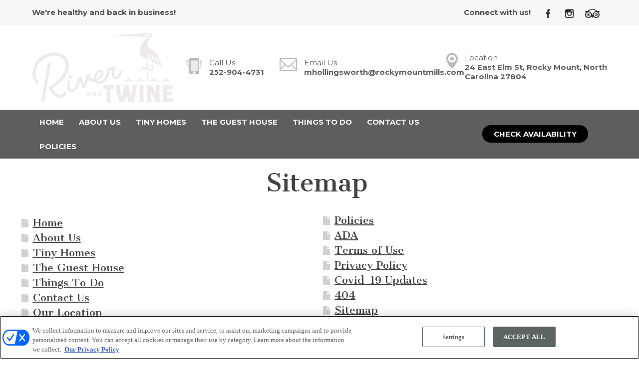

--- FILE ---
content_type: text/html
request_url: https://www.riverandtwine.com/Sitemap.html
body_size: 4298
content:
<!DOCTYPE html><html lang="en" xml:lang="en"><head><title>River and Twine in Rocky Mount, North Carolina - Sitemap</title><meta charset="utf-8"/><meta name="description" content=""><meta name="viewport" content="width=device-width, initial-scale=1"><meta property="og:type" content="website"><meta property="og:title" content="Sitemap"><meta property="og:url" content="https://www.riverandtwine.com/Sitemap.html"><meta name="robots" content="FOLLOW" /><link rel="stylesheet" href="/structure/1419893880.css?dts=2025102101"><link rel="stylesheet" href="https://cdnjs.cloudflare.com/ajax/libs/font-awesome/4.7.0/css/font-awesome.css" integrity="sha512-5A8nwdMOWrSz20fDsjczgUidUBR8liPYU+WymTZP1lmY9G6Oc7HlZv156XqnsgNUzTyMefFTcsFH/tnJE/+xBg==" crossorigin="anonymous" referrerpolicy="no-referrer" /><link rel="stylesheet" href="/structure/combined.css?dts=2025102101" /><script src="/structure/combined.js?dts=2025102101"></script><link rel="icon" href="https://d2o6ey2xqut9sz.cloudfront.net/d11391b6-9a8f-4e3d-b225-49016817a800.png" type="image/png"><script type="application/ld+json">{"@context": "http://schema.org","@type": "Hotel","name": "River and Twine","identifier": "BCDDE70F-49E7-49CA-9711-B0CAB81F73E7","address": {"@type": "PostalAddress","streetAddress": "24 East Elm St.","addressLocality": "Rocky Mount","addressRegion": "North Carolina","postalCode": "27804","addressCountry": "US"},"telephone": "252-904-4731","image": "https://d8qysm09iyvaz.cloudfront.net/subscribers/BCDDE70F-49E7-49CA-9711-B0CAB81F73E7/1/3d565dcd-778c-47a4-9f2c-6b38f475da75.png","url": "riverandtwine.com"}</script><script data-code="CNHyoNY9xS" data-position="6" data-color="#053E67" data-size="small" data-type="1">var _userway_config = null;(function (currentScript) {let code = currentScript.getAttribute("data-code");let position = currentScript.getAttribute("data-position");let color = currentScript.getAttribute("data-color");let size = currentScript.getAttribute("data-size");let iconType = currentScript.getAttribute("data-type");_userway_config = {account: code, position: position,color: color,size: size,type: iconType};})(document.currentScript);</script><script src="https://cdn.userway.org/widget.js?dts=2025102101" defer></script><!-- Google Tag Manager --><script>(function (w, d, s, l, i) {w[l] = w[l] || []; w[l].push({'gtm.start':new Date().getTime(), event: 'gtm.js'}); var f = d.getElementsByTagName(s)[0],j = d.createElement(s), dl = l != 'dataLayer' ? '&l=' + l : ''; j.async = true; j.src ='https://www.googletagmanager.com/gtm.js?id=' + i + dl; f.parentNode.insertBefore(j, f);})(window, document, 'script', 'dataLayer', 'GTM-NMFJ9DX');</script><!-- End Google Tag Manager --><!-- Google Analytics 4 --><script async src="https://www.googletagmanager.com/gtag/js?id=G-HNB0HMBP6G"></script><script>window.dataLayer = window.dataLayer || [];function gtag() {dataLayer.push(arguments);}gtag('js', new Date());gtag('config', 'G-HNB0HMBP6G', {'linker': {'domains': ['riverandtwine.com', 'resnexus.com']}});
  gtag('config', 'UA-150212002-1', {'linker': {'domains': ['riverandtwine.com', 'resnexus.com']}});</script><!-- End Google Analytics 4 --><!-- OneTrust Cookies Consent Notice start for riverandtwine.com -->
<script src="https://cdn.cookielaw.org/scripttemplates/otSDKStub.js"
type="text/javascript" charset="UTF-8" data-domain-script="01934620-f529-72b6-
be93-b588b65fd3ed" ></script>
<script type="text/javascript">
function OptanonWrapper() { }
</script>
<!-- OneTrust Cookies Consent Notice end for riverandtwine.com --><style>.allcontent {  }  .Color1 { color: #5893d1 !important; } .Color2 { color: #989797 !important; } .Color3 { color: #c1c1c1 !important; } .Color4 { color: #dcdcdb !important; } .Color5 { color: #414141 !important; } .Color10 { color:  !important; } .Color11 { color:  !important; } .Color12 { color:  !important; } .Color13 { color:  !important; } .Color14 { color:  !important; } .Color15 { color:  !important; } .Color16 { color:  !important; } .Color17 { color:  !important; } .Color18 { color:  !important; } .Color6 { color: #FFFFFF !important; } .Color7 { color: #EEEFF4 !important; } .Color8 { color: #000000 !important; } .BackgroundColor1 { background-color: #5893d1 !important; } .BackgroundColor2 { background-color: #989797 !important; } .BackgroundColor3 { background-color: #c1c1c1 !important; } .BackgroundColor4 { background-color: #dcdcdb !important; } .BackgroundColor5 { background-color: #414141 !important; } .BackgroundColor10 { background-color:  !important; } .BackgroundColor11 { background-color:  !important; } .BackgroundColor12 { background-color:  !important; } .BackgroundColor13 { background-color:  !important; } .BackgroundColor14 { background-color:  !important; } .BackgroundColor15 { background-color:  !important; } .BackgroundColor16 { background-color:  !important; } .BackgroundColor17 { background-color:  !important; } .BackgroundColor18 { background-color:  !important; } .BackgroundColor6 { background-color: #FFFFFF !important; } .BackgroundColor7 { background-color: #EEEFF4 !important; } .BackgroundColor8 { background-color: #000000 !important; } .Backgroundtransparent {  background-color: #00000000 !important; }</style><link rel="canonical" href="https://www.riverandtwine.com/Sitemap.html"></head><body class="desktop headerLarge footerLarge"><!-- Google Tag Manager (noscript) --><noscript><iframe src="https://www.googletagmanager.com/ns.html?id=GTM-NMFJ9DX" height="0" width="0" style="display:none;visibility:hidden"></iframe></noscript><!-- End Google Tag Manager (noscript) --><input id="webserver" type="hidden" value="https://resnexus.com/resnexus" /><input id="subscriber-unique-id" type="hidden" value="BCDDE70F-49E7-49CA-9711-B0CAB81F73E7" /><input id="system-domain" type="hidden" value="https://d8qysm09iyvaz.cloudfront.net/" /><input id="website-domain" type="hidden" value="/" /><input type="hidden" id="page-id" value="1419893880" /><input type="hidden" id="todays-date-utc" value="" /><div class="header header7">
    <div class="actionbar">
        <div class="inner">
            <div class="tagline">       
                <span>We're healthy and back in business!</span>
            </div>
            <div class="socialbar">
                <span>Connect with us!</span>
                <a href="https://www.facebook.com/riverandtwine" target="_blank" aria-label="Facebook"><span class="socialMedia socMedStyle6 socMed1"></span></a> <a href="https://www.instagram.com/riverandtwine/?hl=en" target="_blank" aria-label="Instagram"><span class="socialMedia socMedStyle6 socMed3"></span></a> <a href="https://www.tripadvisor.com/Hotel_Review-g49487-d17519881-Reviews-River_And_Twine-Rocky_Mount_North_Carolina.html" target="_blank" aria-label="TripAdvisor"><span class="socialMedia socMedStyle6 socMed10"></span></a> 
            </div>      
        </div>
    </div>
    <div class="infobar">
        <div class="inner">
            <div class="logo">
                <a href="/" class="active">
                    <img src="https://d2o6ey2xqut9sz.cloudfront.net/ba2253fc-b6e7-4f78-a6b7-6440b82b6cb5.png" alt="logo">
                </a>
                <div class="tagline mobileOnly">        
                    <span>We're healthy and back in business!</span>
                </div>
            </div>
            <div class="contactbar">
                <a class="callus" href="tel:2529044731">
                    <img src="https://d8qysm09iyvaz.cloudfront.net/system/icons/cellphone-gray.png" alt="phone" />
                    <span>
                        <span class="contact-title">Call Us</span>
                        <br /><span class="contact-value">252-904-4731</span>
                    </span>
                </a>
                <a class="emailus" href="mailto:mhollingsworth@rockymountmills.com">
                    <img src="https://d8qysm09iyvaz.cloudfront.net/system/icons/email-gray.png" alt="email" />
                    <span>
                        <span class="contact-title">Email Us</span>
                        <br /><span class="contact-value">mhollingsworth@rockymountmills.com </span>
                    </span>
                </a>
                <a class="location" href="#">
                    <img src="https://d8qysm09iyvaz.cloudfront.net/system/icons/map-location-gray.png" alt="location"/>
                    <span>
                        <span class="contact-title">Location</span>
                        <br /><span class="contact-value">24 East Elm St, Rocky Mount, North Carolina 27804</span>
                    </span>
                </a>
            </div>
        </div>
    </div>
    <div class="navbar">
        <div class="inner"> 
            <div class="left">
                <div class="mobilemenu mobileOnly">
                    <div class="mobileLogo">
                        <a href="/" class="active">
                           <img src="https://d2o6ey2xqut9sz.cloudfront.net/ba2253fc-b6e7-4f78-a6b7-6440b82b6cb5.png" alt="logo">
                        </a>
                    </div>
                    <div class="icon">
                        <div class="menu-wrapper">
                           <div class="headerMenuBars">
                               <div class="bar"></div>
                               <div class="bar"></div>
                               <div class="bar"></div>
                           </div>
                           <div class="menuTitle">Menu</div>
                        </div>
                    </div>
                </div>
                <div class="menu">
                    <ul>
                         <li><a href="/" class="menuItem"><span class="menuItemText">Home</span></a></li><li><a href="/about-us.html" class="menuItem"><span class="menuItemText">About Us</span></a></li><li><a href="/tiny-homes.html" class="menuItem"><span class="menuItemText">Tiny Homes</span></a></li><li><a href="/guest-suites.html" class="menuItem"><span class="menuItemText">The Guest House</span></a></li><li><a href="/things-to-do.html" class="menuItem"><span class="menuItemText">Things To Do</span></a></li><li><a href="/contact-us.html" class="menuItem"><span class="menuItemText">Contact Us</span></a></li><li><a href="/policies.html" class="menuItem"><span class="menuItemText">Policies</span></a></li>
                    </ul>
                    <div class="mobileMenuInformation mobileOnly">
                        
                        <div class="mobileInformation">         
                            <div class="checkavail">
                                <a href="https://resnexus.com/resnexus/reservations/book/BCDDE70F-49E7-49CA-9711-B0CAB81F73E7">Check Availability</a>
                            </div>
                        </div>
                    </div>
                </div>
            </div>
            <div class="right">
                <div class="checkavail">
                    <a href="https://resnexus.com/resnexus/reservations/book/BCDDE70F-49E7-49CA-9711-B0CAB81F73E7">Check Availability</a>
                </div>
            </div>
        </div>
    </div>
</div><div class="allcontent"><div class="content-component c242428040 component layoutMiddle layoutCenter" id="c242428040"><div class="contentInnerDiv"><div class="text-component c262289279 component element isHeader translatable" id="c262289279" data-header-style="1" data-translsoutdated="-1" ><div class="textContainer"><div class="innerDiv"><h1 class="">Sitemap</h1></div></div></div></div></div><div class="content-component c1683384388 component layoutMiddle layoutLeft no-rem" id="c1683384388"><div class="contentInnerDiv"><div class="sitemap-widget c939653470 component element" id="c939653470" ><div class="widgetContainer"><ul><li class="sm_page"><a href="index.html">Home</a></li><li class="sm_page"><a href="about-us.html">About Us</a></li><li class="sm_page"><a href="tiny-homes.html">Tiny Homes</a></li><li class="sm_page"><a href="guest-suites.html">The Guest House</a></li><li class="sm_page"><a href="things-to-do.html">Things To Do</a></li><li class="sm_page"><a href="contact-us.html">Contact Us</a></li><li class="sm_page"><a href="our-location.html">Our Location</a></li><li class="sm_page"><a href="policies.html">Policies</a></li><li class="sm_page"><a href="ADA.html">ADA</a></li><li class="sm_page"><a href="TermsofUse.html">Terms of Use</a></li><li class="sm_page"><a href="PrivacyPolicy.html">Privacy Policy</a></li><li class="sm_page"><a href="covid-19-updates.html">Covid-19 Updates</a></li><li class="sm_page"><a href="404.html">404</a></li><li class="sm_page"><a href="Sitemap.html">Sitemap</a></li></ul></div></div></div></div><div class="slidePanelWrapperMaster"></div></div><div class="footer footer10">
    <div class="navbar">
        <div class="logo">
            <img src="https://d2o6ey2xqut9sz.cloudfront.net/ba2253fc-b6e7-4f78-a6b7-6440b82b6cb5.png" alt="Icon" class="active">
        </div>
        <div class="menu">
           <ul>
               <li><a href="/" class="menuItem"><span class="menuItemText">Home</span></a></li><li><a href="/about-us.html" class="menuItem"><span class="menuItemText">About Us</span></a></li><li><a href="/tiny-homes.html" class="menuItem"><span class="menuItemText">Tiny Homes</span></a></li><li><a href="/guest-suites.html" class="menuItem"><span class="menuItemText">The Guest House</span></a></li><li><a href="/things-to-do.html" class="menuItem"><span class="menuItemText">Things To Do</span></a></li><li><a href="/contact-us.html" class="menuItem"><span class="menuItemText">Contact Us</span></a></li><li><a href="/policies.html" class="menuItem"><span class="menuItemText">Policies</span></a></li><li><a href="/ADA.html" class="menuItem"><span class="menuItemText">ADA</span></a></li><li><a href="/TermsofUse.html" class="menuItem"><span class="menuItemText">Terms of Use</span></a></li><li><a href="/PrivacyPolicy.html" class="menuItem"><span class="menuItemText">Privacy Policy</span></a></li>
          </ul>
        </div>
        <div class="backtotop"><a href="#" class="active"><img src="https://d8qysm09iyvaz.cloudfront.net/system/icons/backToTop.png" alt="back to top"></a></div>
    </div>
	<div class="actionbar">
            <div class="socialbar">
                <a href="https://www.facebook.com/riverandtwine" target="_blank" aria-label="Facebook"><span class="socialMedia socMedStyle6 socMed1"></span></a> <a href="https://www.instagram.com/riverandtwine/?hl=en" target="_blank" aria-label="Instagram"><span class="socialMedia socMedStyle6 socMed3"></span></a> <a href="https://www.tripadvisor.com/Hotel_Review-g49487-d17519881-Reviews-River_And_Twine-Rocky_Mount_North_Carolina.html" target="_blank" aria-label="TripAdvisor"><span class="socialMedia socMedStyle6 socMed10"></span></a> 
            </div><div class="copyright">&copy 2025. All Rights Reserved. River and Twine<br>24 East Elm St., Rocky Mount, North Carolina</div><div class="websiteinfo"><a href="https://resnexus.com/solutions/LodgingSoftware/">Lodging Website Design &amp; Reservation Software</a> by ResNexus

</div>
	</div>
</div><link href="https://fonts.googleapis.com/css?family=Abril+Fatface%7CAlegreya%7CAlice%7CAmatic+SC%7CAndika%7CArimo%7CAsap%7CAverage%7CBitter:400,700%7CBree+Serif%7CCabin%7CCantarell%7CCantata+One%7CCardo%7CCinzel%7CClicker+Script%7CCrimson+Text%7CDancing+Script%7CDidact+Gothic%7CDomine%7CDroid+Sans%7CEB+Garamond%7CFanwood+Text%7CFauna+One%7CFjalla+One%7CFlamenco%7CGentium+Book+Basic%7CGudea%7CHind%7CImprima%7CIstok+Web%7CJosefin+Sans%7CJosefin+Slab%7CJudson%7CKreon%7CLato:100,400%7CLedger%7CLibre+Baskerville:300,300i,400,400i,700,700i%7CLobster%7CLora:400,400i,700,700i%7CLustria%7CMerriweather%7CMontserrat:100,300,400,700,900%7CNeuton%7CNixie+One%7CNunito%7COld+Standard+TT%7COpen+Sans:300,400,700%7COswald%7CPT+Sans%7CPT+Serif%7CPacifico%7CPatua+One%7CPoppins:100,300,400,700,900%7CQuattrocento%7CQuattrocento+Sans%7CQuestrial%7CQuicksand%7CRaleway%7CRoboto%7CRoboto+Slab%7CRoboto+Condensed%7CSacramento%7CShadows+Into+Light%7CSource+Sans+Pro%7CUbuntu%7CWalter+Turncoat%7CYellowtail%7CYeseva+One%7CSatisfy%7CNanum+Myeongjo%7CCourgette%7CBentham%7CCormorant+Garamond%7CPermanent+Marker%7CVollkorn%7CGreat+Vibes%7CParisienne%7CPrata%7CBerkshire+Swash%7CRye%7CZilla+Slab+Highlight%7CPirata+One%7CSpecial+Elite" rel="stylesheet"></body></html>

--- FILE ---
content_type: text/css
request_url: https://www.riverandtwine.com/structure/1419893880.css?dts=2025102101
body_size: 435
content:
.content-component.c242428040{min-height:90px;background-image:linear-gradient(rgba(255,255,255,0),rgba(255,255,255,0))}.content-component.c242428040 .contentInnerDiv{padding-top:1%;padding-right:10%;padding-bottom:1%;padding-left:10%;background-image:}.text-component#c262289279{background-image:;margin-top:0;margin-bottom:0;white-space:pre-line}.content-component.c1683384388{background-image:linear-gradient(rgba(255,255,255,0),rgba(255,255,255,0))}.content-component.c1683384388 .contentInnerDiv{padding-top:1%;padding-right:2%;padding-bottom:1%;padding-left:2%;background-image:}

--- FILE ---
content_type: text/css
request_url: https://www.riverandtwine.com/structure/combined.css?dts=2025102101
body_size: 37983
content:
/*! jQuery UI - v1.11.2 - 2014-10-16
* http://jqueryui.com
* Includes: core.css, accordion.css, autocomplete.css, button.css, datepicker.css, dialog.css, draggable.css, menu.css, progressbar.css, resizable.css, selectable.css, selectmenu.css, slider.css, sortable.css, spinner.css, tabs.css, tooltip.css, theme.css
* To view and modify this theme, visit http://jqueryui.com/themeroller/?ffDefault=Trebuchet%20MS%2CTahoma%2CVerdana%2CArial%2Csans-serif&fwDefault=bold&fsDefault=1.1em&cornerRadius=4px&bgColorHeader=f6a828&bgTextureHeader=gloss_wave&bgImgOpacityHeader=35&borderColorHeader=e78f08&fcHeader=ffffff&iconColorHeader=ffffff&bgColorContent=eeeeee&bgTextureContent=highlight_soft&bgImgOpacityContent=100&borderColorContent=dddddd&fcContent=333333&iconColorContent=222222&bgColorDefault=f6f6f6&bgTextureDefault=glass&bgImgOpacityDefault=100&borderColorDefault=cccccc&fcDefault=1c94c4&iconColorDefault=ef8c08&bgColorHover=fdf5ce&bgTextureHover=glass&bgImgOpacityHover=100&borderColorHover=fbcb09&fcHover=c77405&iconColorHover=ef8c08&bgColorActive=ffffff&bgTextureActive=glass&bgImgOpacityActive=65&borderColorActive=fbd850&fcActive=eb8f00&iconColorActive=ef8c08&bgColorHighlight=ffe45c&bgTextureHighlight=highlight_soft&bgImgOpacityHighlight=75&borderColorHighlight=fed22f&fcHighlight=363636&iconColorHighlight=228ef1&bgColorError=b81900&bgTextureError=diagonals_thick&bgImgOpacityError=18&borderColorError=cd0a0a&fcError=ffffff&iconColorError=ffd27a&bgColorOverlay=666666&bgTextureOverlay=diagonals_thick&bgImgOpacityOverlay=20&opacityOverlay=50&bgColorShadow=000000&bgTextureShadow=flat&bgImgOpacityShadow=10&opacityShadow=20&thicknessShadow=5px&offsetTopShadow=-5px&offsetLeftShadow=-5px&cornerRadiusShadow=5px
* Copyright 2014 jQuery Foundation and other contributors; Licensed MIT */

.ui-helper-hidden{display:none}.ui-helper-hidden-accessible{border:0;clip:rect(0 0 0 0);height:1px;margin:-1px;overflow:hidden;padding:0;position:absolute;width:1px}.ui-helper-reset{margin:0;padding:0;border:0;outline:0;line-height:1.3;text-decoration:none;font-size:100%;list-style:none}.ui-helper-clearfix:before,.ui-helper-clearfix:after{content:"";display:table;border-collapse:collapse}.ui-helper-clearfix:after{clear:both}.ui-helper-clearfix{min-height:0}.ui-helper-zfix{width:100%;height:100%;top:0;left:0;position:absolute;opacity:0;filter:Alpha(Opacity=0)}.ui-front{z-index:100}.ui-state-disabled{cursor:default!important}.ui-icon{display:block;text-indent:-99999px;overflow:hidden;background-repeat:no-repeat}.ui-widget-overlay{position:fixed;top:0;left:0;width:100%;height:100%}.ui-accordion .ui-accordion-header{display:block;cursor:pointer;position:relative;margin:2px 0 0 0;padding:.5em .5em .5em .7em;min-height:0;font-size:100%}.ui-accordion .ui-accordion-icons{padding-left:2.2em}.ui-accordion .ui-accordion-icons .ui-accordion-icons{padding-left:2.2em}.ui-accordion .ui-accordion-header .ui-accordion-header-icon{position:absolute;left:.5em;top:50%;margin-top:-8px}.ui-accordion .ui-accordion-content{padding:1em 2.2em;border-top:0;overflow:auto}.ui-autocomplete{position:absolute;top:0;left:0;cursor:default}.ui-button{display:inline-block;position:relative;padding:0;line-height:normal;margin-right:.1em;cursor:pointer;vertical-align:middle;text-align:center;overflow:visible}.ui-button,.ui-button:link,.ui-button:visited,.ui-button:hover,.ui-button:active{text-decoration:none}.ui-button-icon-only{width:2.2em}button.ui-button-icon-only{width:2.4em}.ui-button-icons-only{width:3.4em}button.ui-button-icons-only{width:3.7em}.ui-button .ui-button-text{display:block;line-height:normal}.ui-button-text-only .ui-button-text{padding:.4em 1em}.ui-button-icon-only .ui-button-text,.ui-button-icons-only .ui-button-text{padding:.4em;text-indent:-9999999px}.ui-button-text-icon-primary .ui-button-text,.ui-button-text-icons .ui-button-text{padding:.4em 1em .4em 2.1em}.ui-button-text-icon-secondary .ui-button-text,.ui-button-text-icons .ui-button-text{padding:.4em 2.1em .4em 1em}.ui-button-text-icons .ui-button-text{padding-left:2.1em;padding-right:2.1em}input.ui-button{padding:.4em 1em}.ui-button-icon-only .ui-icon,.ui-button-text-icon-primary .ui-icon,.ui-button-text-icon-secondary .ui-icon,.ui-button-text-icons .ui-icon,.ui-button-icons-only .ui-icon{position:absolute;top:50%;margin-top:-8px}.ui-button-icon-only .ui-icon{left:50%;margin-left:-8px}.ui-button-text-icon-primary .ui-button-icon-primary,.ui-button-text-icons .ui-button-icon-primary,.ui-button-icons-only .ui-button-icon-primary{left:.5em}.ui-button-text-icon-secondary .ui-button-icon-secondary,.ui-button-text-icons .ui-button-icon-secondary,.ui-button-icons-only .ui-button-icon-secondary{right:.5em}.ui-buttonset{margin-right:7px}.ui-buttonset .ui-button{margin-left:0;margin-right:-.3em}input.ui-button::-moz-focus-inner,button.ui-button::-moz-focus-inner{border:0;padding:0}.ui-datepicker{width:17em;padding:.2em .2em 0;display:none}.ui-datepicker .ui-datepicker-header{position:relative;padding:.2em 0}.ui-datepicker .ui-datepicker-prev,.ui-datepicker .ui-datepicker-next{position:absolute;top:2px;width:1.8em;height:1.8em}.ui-datepicker .ui-datepicker-prev-hover,.ui-datepicker .ui-datepicker-next-hover{top:1px}.ui-datepicker .ui-datepicker-prev{left:2px}.ui-datepicker .ui-datepicker-next{right:2px}.ui-datepicker .ui-datepicker-prev-hover{left:1px}.ui-datepicker .ui-datepicker-next-hover{right:1px}.ui-datepicker .ui-datepicker-prev span,.ui-datepicker .ui-datepicker-next span{display:block;position:absolute;left:50%;margin-left:-8px;top:50%;margin-top:-8px}.ui-datepicker .ui-datepicker-title{margin:0 2.3em;line-height:1.8em;text-align:center}.ui-datepicker .ui-datepicker-title select{font-size:1em;margin:1px 0}.ui-datepicker select.ui-datepicker-month,.ui-datepicker select.ui-datepicker-year{width:45%}.ui-datepicker table{width:100%;font-size:.9em;border-collapse:collapse;margin:0 0 .4em}.ui-datepicker th{padding:.7em .3em;text-align:center;font-weight:bold;border:0}.ui-datepicker td{border:0;padding:1px}.ui-datepicker td span,.ui-datepicker td a{display:block;padding:.2em;text-align:right;text-decoration:none}.ui-datepicker .ui-datepicker-buttonpane{background-image:none;margin:.7em 0 0 0;padding:0 .2em;border-left:0;border-right:0;border-bottom:0}.ui-datepicker .ui-datepicker-buttonpane button{float:right;margin:.5em .2em .4em;cursor:pointer;padding:.2em .6em .3em .6em;width:auto;overflow:visible}.ui-datepicker .ui-datepicker-buttonpane button.ui-datepicker-current{float:left}.ui-datepicker.ui-datepicker-multi{width:auto}.ui-datepicker-multi .ui-datepicker-group{float:left}.ui-datepicker-multi .ui-datepicker-group table{width:95%;margin:0 auto .4em}.ui-datepicker-multi-2 .ui-datepicker-group{width:50%}.ui-datepicker-multi-3 .ui-datepicker-group{width:33.3%}.ui-datepicker-multi-4 .ui-datepicker-group{width:25%}.ui-datepicker-multi .ui-datepicker-group-last .ui-datepicker-header,.ui-datepicker-multi .ui-datepicker-group-middle .ui-datepicker-header{border-left-width:0}.ui-datepicker-multi .ui-datepicker-buttonpane{clear:left}.ui-datepicker-row-break{clear:both;width:100%;font-size:0}.ui-datepicker-rtl{direction:rtl}.ui-datepicker-rtl .ui-datepicker-prev{right:2px;left:auto}.ui-datepicker-rtl .ui-datepicker-next{left:2px;right:auto}.ui-datepicker-rtl .ui-datepicker-prev:hover{right:1px;left:auto}.ui-datepicker-rtl .ui-datepicker-next:hover{left:1px;right:auto}.ui-datepicker-rtl .ui-datepicker-buttonpane{clear:right}.ui-datepicker-rtl .ui-datepicker-buttonpane button{float:left}.ui-datepicker-rtl .ui-datepicker-buttonpane button.ui-datepicker-current,.ui-datepicker-rtl .ui-datepicker-group{float:right}.ui-datepicker-rtl .ui-datepicker-group-last .ui-datepicker-header,.ui-datepicker-rtl .ui-datepicker-group-middle .ui-datepicker-header{border-right-width:0;border-left-width:1px}.ui-dialog{overflow:hidden;position:absolute;top:0;left:0;padding:.2em;outline:0}.ui-dialog .ui-dialog-titlebar{padding:.4em 1em;position:relative}.ui-dialog .ui-dialog-title{float:left;margin:.1em 0;white-space:nowrap;width:90%;overflow:hidden;text-overflow:ellipsis}.ui-dialog .ui-dialog-titlebar-close{position:absolute;right:.3em;top:50%;width:20px;margin:-10px 0 0 0;padding:1px;height:20px}.ui-dialog .ui-dialog-content{position:relative;border:0;padding:.5em 1em;background:none;overflow:auto}.ui-dialog .ui-dialog-buttonpane{text-align:left;border-width:1px 0 0 0;background-image:none;margin-top:.5em;padding:.3em 1em .5em .4em}.ui-dialog .ui-dialog-buttonpane .ui-dialog-buttonset{float:right}.ui-dialog .ui-dialog-buttonpane button{margin:.5em .4em .5em 0;cursor:pointer}.ui-dialog .ui-resizable-se{width:12px;height:12px;right:-5px;bottom:-5px;background-position:16px 16px}.ui-draggable .ui-dialog-titlebar{cursor:move}.ui-draggable-handle{-ms-touch-action:none;touch-action:none}.ui-menu{list-style:none;padding:0;margin:0;display:block;outline:none}.ui-menu .ui-menu{position:absolute}.ui-menu .ui-menu-item{position:relative;margin:0;padding:3px 1em 3px .4em;cursor:pointer;min-height:0;list-style-image:url("[data-uri]")}.ui-menu .ui-menu-divider{margin:5px 0;height:0;font-size:0;line-height:0;border-width:1px 0 0 0}.ui-menu .ui-state-focus,.ui-menu .ui-state-active{margin:-1px}.ui-menu-icons{position:relative}.ui-menu-icons .ui-menu-item{padding-left:2em}.ui-menu .ui-icon{position:absolute;top:0;bottom:0;left:.2em;margin:auto 0}.ui-menu .ui-menu-icon{left:auto;right:0}.ui-progressbar{height:2em;text-align:left;overflow:hidden}.ui-progressbar .ui-progressbar-value{margin:-1px;height:100%}.ui-progressbar .ui-progressbar-overlay{background:url("[data-uri]");height:100%;filter:alpha(opacity=25);opacity:0.25}.ui-progressbar-indeterminate .ui-progressbar-value{background-image:none}.ui-resizable{position:relative}.ui-resizable-handle{position:absolute;font-size:0.1px;display:block;-ms-touch-action:none;touch-action:none}.ui-resizable-disabled .ui-resizable-handle,.ui-resizable-autohide .ui-resizable-handle{display:none}.ui-resizable-n{cursor:n-resize;height:7px;width:100%;top:-5px;left:0}.ui-resizable-s{cursor:s-resize;height:7px;width:100%;bottom:-5px;left:0}.ui-resizable-e{cursor:e-resize;width:7px;right:-5px;top:0;height:100%}.ui-resizable-w{cursor:w-resize;width:7px;left:-5px;top:0;height:100%}.ui-resizable-se{cursor:se-resize;width:12px;height:12px;right:1px;bottom:1px}.ui-resizable-sw{cursor:sw-resize;width:9px;height:9px;left:-5px;bottom:-5px}.ui-resizable-nw{cursor:nw-resize;width:9px;height:9px;left:-5px;top:-5px}.ui-resizable-ne{cursor:ne-resize;width:9px;height:9px;right:-5px;top:-5px}.ui-selectable{-ms-touch-action:none;touch-action:none}.ui-selectable-helper{position:absolute;z-index:100;border:1px dotted black}.ui-selectmenu-menu{padding:0;margin:0;position:absolute;top:0;left:0;display:none}.ui-selectmenu-menu .ui-menu{overflow:auto;overflow-x:hidden;padding-bottom:1px}.ui-selectmenu-menu .ui-menu .ui-selectmenu-optgroup{font-size:1em;font-weight:bold;line-height:1.5;padding:2px 0.4em;margin:0.5em 0 0 0;height:auto;border:0}.ui-selectmenu-open{display:block}.ui-selectmenu-button{display:inline-block;overflow:hidden;position:relative;text-decoration:none;cursor:pointer}.ui-selectmenu-button span.ui-icon{right:0.5em;left:auto;margin-top:-8px;position:absolute;top:50%}.ui-selectmenu-button span.ui-selectmenu-text{text-align:left;padding:0.4em 2.1em 0.4em 1em;display:block;line-height:1.4;overflow:hidden;text-overflow:ellipsis;white-space:nowrap}.ui-slider{position:relative;text-align:left}.ui-slider .ui-slider-handle{position:absolute;z-index:2;width:1.2em;height:1.2em;cursor:default;-ms-touch-action:none;touch-action:none}.ui-slider .ui-slider-range{position:absolute;z-index:1;font-size:.7em;display:block;border:0;background-position:0 0}.ui-slider.ui-state-disabled .ui-slider-handle,.ui-slider.ui-state-disabled .ui-slider-range{filter:inherit}.ui-slider-horizontal{height:.8em}.ui-slider-horizontal .ui-slider-handle{top:-.3em;margin-left:-.6em}.ui-slider-horizontal .ui-slider-range{top:0;height:100%}.ui-slider-horizontal .ui-slider-range-min{left:0}.ui-slider-horizontal .ui-slider-range-max{right:0}.ui-slider-vertical{width:.8em;height:100px}.ui-slider-vertical .ui-slider-handle{left:-.3em;margin-left:0;margin-bottom:-.6em}.ui-slider-vertical .ui-slider-range{left:0;width:100%}.ui-slider-vertical .ui-slider-range-min{bottom:0}.ui-slider-vertical .ui-slider-range-max{top:0}.ui-sortable-handle{-ms-touch-action:none;touch-action:none}.ui-spinner{position:relative;display:inline-block;overflow:hidden;padding:0;vertical-align:middle}.ui-spinner-input{border:none;background:none;color:inherit;padding:0;margin:.2em 0;vertical-align:middle;margin-left:.4em;margin-right:22px}.ui-spinner-button{width:16px;height:50%;font-size:.5em;padding:0;margin:0;text-align:center;position:absolute;cursor:default;display:block;overflow:hidden;right:0}.ui-spinner a.ui-spinner-button{border-top:none;border-bottom:none;border-right:none}.ui-spinner .ui-icon{position:absolute;margin-top:-8px;top:50%;left:0}.ui-spinner-up{top:0}.ui-spinner-down{bottom:0}.ui-spinner .ui-icon-triangle-1-s{background-position:-65px -16px}.ui-tabs{position:relative;padding:.2em}.ui-tabs .ui-tabs-nav{margin:0;padding:.2em .2em 0}.ui-tabs .ui-tabs-nav li{list-style:none;float:left;position:relative;top:0;margin:1px .2em 0 0;border-bottom-width:0;padding:0;white-space:nowrap}.ui-tabs .ui-tabs-nav .ui-tabs-anchor{float:left;padding:.5em 1em;text-decoration:none}.ui-tabs .ui-tabs-nav li.ui-tabs-active{margin-bottom:-1px;padding-bottom:1px}.ui-tabs .ui-tabs-nav li.ui-tabs-active .ui-tabs-anchor,.ui-tabs .ui-tabs-nav li.ui-state-disabled .ui-tabs-anchor,.ui-tabs .ui-tabs-nav li.ui-tabs-loading .ui-tabs-anchor{cursor:text}.ui-tabs-collapsible .ui-tabs-nav li.ui-tabs-active .ui-tabs-anchor{cursor:pointer}.ui-tabs .ui-tabs-panel{display:block;border-width:0;padding:1em 1.4em;background:none}.ui-tooltip{padding:8px;position:absolute;z-index:9999;max-width:300px;-webkit-box-shadow:0 0 5px #aaa;box-shadow:0 0 5px #aaa}body .ui-tooltip{border-width:2px}.ui-widget{font-family:Trebuchet MS,Tahoma,Verdana,Arial,sans-serif;font-size:1.1em}.ui-widget .ui-widget{font-size:1em}.ui-widget input,.ui-widget select,.ui-widget textarea,.ui-widget button{font-family:Trebuchet MS,Tahoma,Verdana,Arial,sans-serif;font-size:1em}.ui-widget-content{border:1px solid #ddd;background:#eee url("images/ui-bg_highlight-soft_100_eeeeee_1x100.png") 50% top repeat-x;color:#333}.ui-widget-content a{color:#333}.ui-widget-header{border:1px solid #e78f08;background:#f6a828 url("images/ui-bg_gloss-wave_35_f6a828_500x100.png") 50% 50% repeat-x;color:#fff;font-weight:bold}.ui-widget-header a{color:#fff}.ui-state-default,.ui-widget-content .ui-state-default,.ui-widget-header .ui-state-default{border:1px solid #ccc;background:#f6f6f6 url("images/ui-bg_glass_100_f6f6f6_1x400.png") 50% 50% repeat-x;font-weight:bold;color:#1c94c4}.ui-state-default a,.ui-state-default a:link,.ui-state-default a:visited{color:#1c94c4;text-decoration:none}.ui-state-hover,.ui-widget-content .ui-state-hover,.ui-widget-header .ui-state-hover,.ui-state-focus,.ui-widget-content .ui-state-focus,.ui-widget-header .ui-state-focus{border:1px solid #fbcb09;background:#fdf5ce url("images/ui-bg_glass_100_fdf5ce_1x400.png") 50% 50% repeat-x;font-weight:bold;color:#c77405}.ui-state-hover a,.ui-state-hover a:hover,.ui-state-hover a:link,.ui-state-hover a:visited,.ui-state-focus a,.ui-state-focus a:hover,.ui-state-focus a:link,.ui-state-focus a:visited{color:#c77405;text-decoration:none}.ui-state-active,.ui-widget-content .ui-state-active,.ui-widget-header .ui-state-active{border:1px solid #fbd850;background:#fff url("images/ui-bg_glass_65_ffffff_1x400.png") 50% 50% repeat-x;font-weight:bold;color:#eb8f00}.ui-state-active a,.ui-state-active a:link,.ui-state-active a:visited{color:#eb8f00;text-decoration:none}.ui-state-highlight,.ui-widget-content .ui-state-highlight,.ui-widget-header .ui-state-highlight{border:1px solid #fed22f;background:#ffe45c url("images/ui-bg_highlight-soft_75_ffe45c_1x100.png") 50% top repeat-x;color:#363636}.ui-state-highlight a,.ui-widget-content .ui-state-highlight a,.ui-widget-header .ui-state-highlight a{color:#363636}.ui-state-error,.ui-widget-content .ui-state-error,.ui-widget-header .ui-state-error{border:1px solid #cd0a0a;background:#b81900 url("images/ui-bg_diagonals-thick_18_b81900_40x40.png") 50% 50% repeat;color:#fff}.ui-state-error a,.ui-widget-content .ui-state-error a,.ui-widget-header .ui-state-error a{color:#fff}.ui-state-error-text,.ui-widget-content .ui-state-error-text,.ui-widget-header .ui-state-error-text{color:#fff}.ui-priority-primary,.ui-widget-content .ui-priority-primary,.ui-widget-header .ui-priority-primary{font-weight:bold}.ui-priority-secondary,.ui-widget-content .ui-priority-secondary,.ui-widget-header .ui-priority-secondary{opacity:.7;filter:Alpha(Opacity=70);font-weight:normal}.ui-state-disabled,.ui-widget-content .ui-state-disabled,.ui-widget-header .ui-state-disabled{opacity:.35;filter:Alpha(Opacity=35);background-image:none}.ui-state-disabled .ui-icon{filter:Alpha(Opacity=35)}.ui-icon{width:16px;height:16px}.ui-icon,.ui-widget-content .ui-icon{background-image:url("images/ui-icons_222222_256x240.png")}.ui-widget-header .ui-icon{background-image:url("images/ui-icons_ffffff_256x240.png")}.ui-state-default .ui-icon{background-image:url("images/ui-icons_ef8c08_256x240.png")}.ui-state-hover .ui-icon,.ui-state-focus .ui-icon{background-image:url("images/ui-icons_ef8c08_256x240.png")}.ui-state-active .ui-icon{background-image:url("images/ui-icons_ef8c08_256x240.png")}.ui-state-highlight .ui-icon{background-image:url("images/ui-icons_228ef1_256x240.png")}.ui-state-error .ui-icon,.ui-state-error-text .ui-icon{background-image:url("images/ui-icons_ffd27a_256x240.png")}.ui-icon-blank{background-position:16px 16px}.ui-icon-carat-1-n{background-position:0 0}.ui-icon-carat-1-ne{background-position:-16px 0}.ui-icon-carat-1-e{background-position:-32px 0}.ui-icon-carat-1-se{background-position:-48px 0}.ui-icon-carat-1-s{background-position:-64px 0}.ui-icon-carat-1-sw{background-position:-80px 0}.ui-icon-carat-1-w{background-position:-96px 0}.ui-icon-carat-1-nw{background-position:-112px 0}.ui-icon-carat-2-n-s{background-position:-128px 0}.ui-icon-carat-2-e-w{background-position:-144px 0}.ui-icon-triangle-1-n{background-position:0 -16px}.ui-icon-triangle-1-ne{background-position:-16px -16px}.ui-icon-triangle-1-e{background-position:-32px -16px}.ui-icon-triangle-1-se{background-position:-48px -16px}.ui-icon-triangle-1-s{background-position:-64px -16px}.ui-icon-triangle-1-sw{background-position:-80px -16px}.ui-icon-triangle-1-w{background-position:-96px -16px}.ui-icon-triangle-1-nw{background-position:-112px -16px}.ui-icon-triangle-2-n-s{background-position:-128px -16px}.ui-icon-triangle-2-e-w{background-position:-144px -16px}.ui-icon-arrow-1-n{background-position:0 -32px}.ui-icon-arrow-1-ne{background-position:-16px -32px}.ui-icon-arrow-1-e{background-position:-32px -32px}.ui-icon-arrow-1-se{background-position:-48px -32px}.ui-icon-arrow-1-s{background-position:-64px -32px}.ui-icon-arrow-1-sw{background-position:-80px -32px}.ui-icon-arrow-1-w{background-position:-96px -32px}.ui-icon-arrow-1-nw{background-position:-112px -32px}.ui-icon-arrow-2-n-s{background-position:-128px -32px}.ui-icon-arrow-2-ne-sw{background-position:-144px -32px}.ui-icon-arrow-2-e-w{background-position:-160px -32px}.ui-icon-arrow-2-se-nw{background-position:-176px -32px}.ui-icon-arrowstop-1-n{background-position:-192px -32px}.ui-icon-arrowstop-1-e{background-position:-208px -32px}.ui-icon-arrowstop-1-s{background-position:-224px -32px}.ui-icon-arrowstop-1-w{background-position:-240px -32px}.ui-icon-arrowthick-1-n{background-position:0 -48px}.ui-icon-arrowthick-1-ne{background-position:-16px -48px}.ui-icon-arrowthick-1-e{background-position:-32px -48px}.ui-icon-arrowthick-1-se{background-position:-48px -48px}.ui-icon-arrowthick-1-s{background-position:-64px -48px}.ui-icon-arrowthick-1-sw{background-position:-80px -48px}.ui-icon-arrowthick-1-w{background-position:-96px -48px}.ui-icon-arrowthick-1-nw{background-position:-112px -48px}.ui-icon-arrowthick-2-n-s{background-position:-128px -48px}.ui-icon-arrowthick-2-ne-sw{background-position:-144px -48px}.ui-icon-arrowthick-2-e-w{background-position:-160px -48px}.ui-icon-arrowthick-2-se-nw{background-position:-176px -48px}.ui-icon-arrowthickstop-1-n{background-position:-192px -48px}.ui-icon-arrowthickstop-1-e{background-position:-208px -48px}.ui-icon-arrowthickstop-1-s{background-position:-224px -48px}.ui-icon-arrowthickstop-1-w{background-position:-240px -48px}.ui-icon-arrowreturnthick-1-w{background-position:0 -64px}.ui-icon-arrowreturnthick-1-n{background-position:-16px -64px}.ui-icon-arrowreturnthick-1-e{background-position:-32px -64px}.ui-icon-arrowreturnthick-1-s{background-position:-48px -64px}.ui-icon-arrowreturn-1-w{background-position:-64px -64px}.ui-icon-arrowreturn-1-n{background-position:-80px -64px}.ui-icon-arrowreturn-1-e{background-position:-96px -64px}.ui-icon-arrowreturn-1-s{background-position:-112px -64px}.ui-icon-arrowrefresh-1-w{background-position:-128px -64px}.ui-icon-arrowrefresh-1-n{background-position:-144px -64px}.ui-icon-arrowrefresh-1-e{background-position:-160px -64px}.ui-icon-arrowrefresh-1-s{background-position:-176px -64px}.ui-icon-arrow-4{background-position:0 -80px}.ui-icon-arrow-4-diag{background-position:-16px -80px}.ui-icon-extlink{background-position:-32px -80px}.ui-icon-newwin{background-position:-48px -80px}.ui-icon-refresh{background-position:-64px -80px}.ui-icon-shuffle{background-position:-80px -80px}.ui-icon-transfer-e-w{background-position:-96px -80px}.ui-icon-transferthick-e-w{background-position:-112px -80px}.ui-icon-folder-collapsed{background-position:0 -96px}.ui-icon-folder-open{background-position:-16px -96px}.ui-icon-document{background-position:-32px -96px}.ui-icon-document-b{background-position:-48px -96px}.ui-icon-note{background-position:-64px -96px}.ui-icon-mail-closed{background-position:-80px -96px}.ui-icon-mail-open{background-position:-96px -96px}.ui-icon-suitcase{background-position:-112px -96px}.ui-icon-comment{background-position:-128px -96px}.ui-icon-person{background-position:-144px -96px}.ui-icon-print{background-position:-160px -96px}.ui-icon-trash{background-position:-176px -96px}.ui-icon-locked{background-position:-192px -96px}.ui-icon-unlocked{background-position:-208px -96px}.ui-icon-bookmark{background-position:-224px -96px}.ui-icon-tag{background-position:-240px -96px}.ui-icon-home{background-position:0 -112px}.ui-icon-flag{background-position:-16px -112px}.ui-icon-calendar{background-position:-32px -112px}.ui-icon-cart{background-position:-48px -112px}.ui-icon-pencil{background-position:-64px -112px}.ui-icon-clock{background-position:-80px -112px}.ui-icon-disk{background-position:-96px -112px}.ui-icon-calculator{background-position:-112px -112px}.ui-icon-zoomin{background-position:-128px -112px}.ui-icon-zoomout{background-position:-144px -112px}.ui-icon-search{background-position:-160px -112px}.ui-icon-wrench{background-position:-176px -112px}.ui-icon-gear{background-position:-192px -112px}.ui-icon-heart{background-position:-208px -112px}.ui-icon-star{background-position:-224px -112px}.ui-icon-link{background-position:-240px -112px}.ui-icon-cancel{background-position:0 -128px}.ui-icon-plus{background-position:-16px -128px}.ui-icon-plusthick{background-position:-32px -128px}.ui-icon-minus{background-position:-48px -128px}.ui-icon-minusthick{background-position:-64px -128px}.ui-icon-close{background-position:-80px -128px}.ui-icon-closethick{background-position:-96px -128px}.ui-icon-key{background-position:-112px -128px}.ui-icon-lightbulb{background-position:-128px -128px}.ui-icon-scissors{background-position:-144px -128px}.ui-icon-clipboard{background-position:-160px -128px}.ui-icon-copy{background-position:-176px -128px}.ui-icon-contact{background-position:-192px -128px}.ui-icon-image{background-position:-208px -128px}.ui-icon-video{background-position:-224px -128px}.ui-icon-script{background-position:-240px -128px}.ui-icon-alert{background-position:0 -144px}.ui-icon-info{background-position:-16px -144px}.ui-icon-notice{background-position:-32px -144px}.ui-icon-help{background-position:-48px -144px}.ui-icon-check{background-position:-64px -144px}.ui-icon-bullet{background-position:-80px -144px}.ui-icon-radio-on{background-position:-96px -144px}.ui-icon-radio-off{background-position:-112px -144px}.ui-icon-pin-w{background-position:-128px -144px}.ui-icon-pin-s{background-position:-144px -144px}.ui-icon-play{background-position:0 -160px}.ui-icon-pause{background-position:-16px -160px}.ui-icon-seek-next{background-position:-32px -160px}.ui-icon-seek-prev{background-position:-48px -160px}.ui-icon-seek-end{background-position:-64px -160px}.ui-icon-seek-start{background-position:-80px -160px}.ui-icon-seek-first{background-position:-80px -160px}.ui-icon-stop{background-position:-96px -160px}.ui-icon-eject{background-position:-112px -160px}.ui-icon-volume-off{background-position:-128px -160px}.ui-icon-volume-on{background-position:-144px -160px}.ui-icon-power{background-position:0 -176px}.ui-icon-signal-diag{background-position:-16px -176px}.ui-icon-signal{background-position:-32px -176px}.ui-icon-battery-0{background-position:-48px -176px}.ui-icon-battery-1{background-position:-64px -176px}.ui-icon-battery-2{background-position:-80px -176px}.ui-icon-battery-3{background-position:-96px -176px}.ui-icon-circle-plus{background-position:0 -192px}.ui-icon-circle-minus{background-position:-16px -192px}.ui-icon-circle-close{background-position:-32px -192px}.ui-icon-circle-triangle-e{background-position:-48px -192px}.ui-icon-circle-triangle-s{background-position:-64px -192px}.ui-icon-circle-triangle-w{background-position:-80px -192px}.ui-icon-circle-triangle-n{background-position:-96px -192px}.ui-icon-circle-arrow-e{background-position:-112px -192px}.ui-icon-circle-arrow-s{background-position:-128px -192px}.ui-icon-circle-arrow-w{background-position:-144px -192px}.ui-icon-circle-arrow-n{background-position:-160px -192px}.ui-icon-circle-zoomin{background-position:-176px -192px}.ui-icon-circle-zoomout{background-position:-192px -192px}.ui-icon-circle-check{background-position:-208px -192px}.ui-icon-circlesmall-plus{background-position:0 -208px}.ui-icon-circlesmall-minus{background-position:-16px -208px}.ui-icon-circlesmall-close{background-position:-32px -208px}.ui-icon-squaresmall-plus{background-position:-48px -208px}.ui-icon-squaresmall-minus{background-position:-64px -208px}.ui-icon-squaresmall-close{background-position:-80px -208px}.ui-icon-grip-dotted-vertical{background-position:0 -224px}.ui-icon-grip-dotted-horizontal{background-position:-16px -224px}.ui-icon-grip-solid-vertical{background-position:-32px -224px}.ui-icon-grip-solid-horizontal{background-position:-48px -224px}.ui-icon-gripsmall-diagonal-se{background-position:-64px -224px}.ui-icon-grip-diagonal-se{background-position:-80px -224px}.ui-corner-all,.ui-corner-top,.ui-corner-left,.ui-corner-tl{border-top-left-radius:4px}.ui-corner-all,.ui-corner-top,.ui-corner-right,.ui-corner-tr{border-top-right-radius:4px}.ui-corner-all,.ui-corner-bottom,.ui-corner-left,.ui-corner-bl{border-bottom-left-radius:4px}.ui-corner-all,.ui-corner-bottom,.ui-corner-right,.ui-corner-br{border-bottom-right-radius:4px}.ui-widget-overlay{background:#666 url("images/ui-bg_diagonals-thick_20_666666_40x40.png") 50% 50% repeat;opacity:.5;filter:Alpha(Opacity=50)}.ui-widget-shadow{margin:-5px 0 0 -5px;padding:5px;background:#000 url("images/ui-bg_flat_10_000000_40x100.png") 50% 50% repeat-x;opacity:.2;filter:Alpha(Opacity=20);border-radius:5px}.slick-slider{position:relative;display:block;box-sizing:border-box;-webkit-user-select:none;-moz-user-select:none;-ms-user-select:none;user-select:none;-webkit-touch-callout:none;-khtml-user-select:none;-ms-touch-action:pan-y;touch-action:pan-y;-webkit-tap-highlight-color:transparent}.slick-list{position:relative;display:block;overflow:hidden;margin:0;padding:0}.slick-list:focus{outline:0}.slick-list.dragging{cursor:pointer;cursor:hand}.slick-slider .slick-track,.slick-slider .slick-list{-webkit-transform:translate3d(0,0,0);-moz-transform:translate3d(0,0,0);-ms-transform:translate3d(0,0,0);-o-transform:translate3d(0,0,0);transform:translate3d(0,0,0)}.slick-track{position:relative;top:0;left:0;display:block}.slick-track:before,.slick-track:after{display:table;content:''}.slick-track:after{clear:both}.slick-loading .slick-track{visibility:hidden}.slick-slide{display:none;float:left;height:100%;min-height:1px}[dir='rtl'] .slick-slide{float:right}.slick-slide img{display:block;width:100%}.slick-slide.slick-loading img{display:none}.slick-slide.dragging img{pointer-events:none}.slick-initialized .slick-slide{display:block}.slick-loading .slick-slide{visibility:hidden}.slick-vertical .slick-slide{display:block;height:auto;border:1px solid transparent}.slick-arrow.slick-hidden{display:none}@keyframes smartphoto{from{opacity:0}to{opacity:1}}@keyframes smartphoto-img-wrap{from{opacity:0}to{opacity:1}}@keyframes smartphoto-inner{from{transform:translate(0, 100px)}to{transform:translate(0, 0)}}@keyframes smartphoto-loader{0%{opacity:.4;transform:rotate(0deg)}50%{opacity:1;transform:rotate(180deg)}100%{opacity:.4;transform:rotate(360deg)}}@keyframes smartphoto-appear{0%{display:none;opacity:0}1%{display:block;opacity:0}100%{display:block;opacity:1}}@keyframes smartphoto-hide{0%{display:block;opacity:1}99%{display:block;opacity:0}100%{display:none;opacity:0}}.smartphoto{position:fixed;z-index:100000;top:0;left:0;width:100%;height:100%;background-color:#000;opacity:1;font-family:sans-serif;cursor:pointer;-webkit-transition:opacity .3s ease-out;-moz-transition:opacity .3s ease-out;-ms-transition:opacity .3s ease-out;-o-transition:opacity .3s ease-out;transition:opacity .3s ease-out;transition:all 0.3s ease-out;animation-name:smartphoto;animation-duration:.3s;animation-timing-function:ease-out}.smartphoto[aria-hidden="true"]{display:none}.smartphoto-close{opacity:0}.smartphoto-count{display:inline-block;color:#FFF;font-size:16px}.smartphoto-header{display:block;box-sizing:border-box;position:fixed;z-index:102;top:0;left:0;width:100%;height:50px;padding:15px;background-color:rgba(0,0,0,0.2)}.smartphoto-content{display:block;position:absolute;top:0;left:0;width:100%;height:100%}.smartphoto-dismiss{display:block;position:absolute;top:15px;right:10px;width:20px;height:20px;padding:0;border:none;background-color:transparent;background-image:url([data-uri]);text-shadow:0 1px 0 #FFF;color:#FFF;font-size:30px;text-decoration:none;cursor:pointer;line-height:1}.smartphoto-body{position:relative;z-index:102;width:100%;height:100%;margin:0 auto}.smartphoto-inner{position:relative;width:100%;height:100%;vertical-align:top}.smartphoto-img{display:none;max-width:none;width:auto;height:auto;cursor:zoom-in;-webkit-user-select:none;-moz-user-select:none;-ms-user-select:none;user-select:none;transition:transform 0.3s ease-out;-webkit-user-drag:none}.smartphoto-img.active{display:block}.smartphoto-img-onmove{cursor:grab;cursor:-webkit-grab;transition:none}.smartphoto-img-elasticmove{transition:transform 0.3s ease-out}.smartphoto-img-wrap{display:inline-block;opacity:1;-webkit-transition:opacity .3s ease-out;-moz-transition:opacity .3s ease-out;-ms-transition:opacity .3s ease-out;-o-transition:opacity .3s ease-out;transition:opacity .3s ease-out;animation-name:smartphoto-img-wrap;animation-duration:.3s;animation-timing-function:ease-out}.smartphoto-img-left{transform:translateX(150%) !important}.smartphoto-img-right{transform:translateX(-150%) !important}.smartphoto-arrows{list-style-type:none;margin:0;padding:0;position:relative;z-index:1002;top:50%;left:0;opacity:1;animation-name:smartphoto-appear;animation-duration:.3s;animation-timing-function:ease-out}.smartphoto-arrows[aria-hidden="true"]{animation-name:smartphoto-hide;display:none}.smartphoto-arrows li{display:block;position:absolute;top:50%;width:30px;height:30px;animation-duration:.3s;animation-timing-function:ease-out;animation-name:smartphoto-appear}.smartphoto-arrows li:focus{outline:none}.smartphoto-arrows [aria-hidden="true"]{animation-name:smartphoto-hide;display:none}.smartphoto-arrows a{display:block;width:100%;height:100%;text-decoration:none}.smartphoto-arrow-right{right:0;background-image:url([data-uri])}.smartphoto-arrow-left{left:0;background-image:url([data-uri])}.smartphoto-nav{position:absolute;bottom:0;left:0;width:100%;opacity:1;animation-name:smartphoto-appear;animation-duration:.3s;animation-timing-function:ease-out}.smartphoto-nav[aria-hidden="true"]{animation-name:smartphoto-hide;display:none}.smartphoto-nav ul{display:block;overflow-x:scroll;list-style:none;margin:0;padding:0;text-align:center;white-space:nowrap;-webkit-overflow-scrolling:touch}.smartphoto-nav li{display:inline-block;overflow:hidden;width:50px;height:50px}.smartphoto-nav a{display:block;width:100%;height:100%;background-color:#FFF;background-position:center center;background-size:cover;opacity:.5}.smartphoto-nav a:focus{opacity:.8}.smartphoto-nav a.current{opacity:1}.smartphoto-nav img{width:auto;height:100%}.smartphoto-list{list-style-type:none;position:absolute;z-index:101;top:0;left:0;margin:0;padding:0;white-space:nowrap}.smartphoto-list li{display:block;position:absolute;top:0;left:0;width:100%;height:100%;transition:all 0.3s ease-out}.smartphoto-list li:focus{outline:none}.smartphoto-list-onmove{transition:all 0.3s ease-out}.smartphoto-caption{overflow:hidden;box-sizing:border-box;position:absolute;top:0;left:0;width:100%;height:50px;padding:0 50px;color:#FFF;font-size:12px;text-align:center;line-height:50px;white-space:nowrap;text-overflow:ellipsis}.smartphoto-caption:focus{outline:none}.smartphoto-loader-wrap{display:block;position:relative;z-index:103;width:0;height:0;transform:translate(50vw, 50vh)}.smartphoto-loader{position:absolute;z-index:101;top:0;left:0;width:30px;height:30px;margin-top:-25px;margin-left:-25px;border:8px solid #17CDDD;border-right-color:transparent;border-radius:50%;animation:smartphoto-loader .5s infinite linear}.smartphoto-img-clone{position:fixed;z-index:100;top:0;left:0;transition:all .3s ease-out}.smartphoto-sr-only{overflow:hidden;position:absolute;width:1px;height:1px;margin:-1px;padding:0;border:0;clip:rect(0, 0, 0, 0)}
body{margin:0;width:100%;height:100%;font-size:20px;min-width:320px}.allcontent{position:relative}.allcontent .component{position:relative}ul{-webkit-margin-before:0;-webkit-margin-after:0}.content-component,.flip-card-component{-webkit-box-sizing:border-box;-moz-box-sizing:border-box;box-sizing:border-box}#popup-msg-wrapper{position:fixed;top:20px;right:20px;max-width:20%;max-height:90vh;z-index:1001;display:flex;flex-direction:column;justify-content:start;align-items:center;font-family:Poppins,sans-serif}#popup-msg-wrapper .close-all{height:30px;min-height:30px;padding:0 13px;border-radius:15px;display:none;text-align:center;color:#353535;background-color:#e4e4e4;font-size:15px;font-weight:600;display:flex;flex-direction:column;justify-content:center;align-items:center;margin-bottom:5px;align-self:flex-end;cursor:pointer}#popup-msg-wrapper .msgs{display:flex;flex-direction:column;align-items:center;justify-content:space-between;gap:6px;width:100%;cursor:pointer}#popup-msg-wrapper .msgs:not(.collapsed){overflow-y:auto;scrollbar-width:none}#popup-msg-wrapper .msgs:not(.collapsed)::-webkit-scrollbar{display:none}#popup-msg-wrapper .msgs.collapsed .popup{position:absolute;max-height:44px;opacity:0;height:0;width:100%}#popup-msg-wrapper .msgs.collapsed .popup:nth-child(1){opacity:1;height:auto;max-height:none;position:static;display:block;z-index:3}#popup-msg-wrapper .msgs.collapsed .popup:nth-child(2){opacity:1;height:auto;bottom:-10px;width:90%;z-index:2}#popup-msg-wrapper .msgs.collapsed .popup:nth-child(3){opacity:1;height:auto;bottom:-20px;width:80%;z-index:1}#popup-msg-wrapper .msgs.collapsed .popup:nth-child(2) .popup-content,#popup-msg-wrapper .msgs.collapsed .popup:nth-child(3) .popup-content{opacity:0}#popup-msg-wrapper .popup.show-popup{display:block}#popup-msg-wrapper .popupu:not().show-popup{display:none}#popup-msg-wrapper .popup.success{border:1px solid #48ca84;background-color:#f5fffa;color:#346129}#popup-msg-wrapper .popup.err{border:1px solid #fe6c52;background-color:#fff6f4;color:#68413e}#popup-msg-wrapper .popup{color:#000;padding:10px 15px 15px 15px;border-radius:10px;box-shadow:0 2px 5px rgba(0,0,0,.2);width:100%;box-sizing:border-box}#popup-msg-wrapper .popup .popup-content{display:grid;grid-template-rows:min-content min-content;grid-template-columns:min-content 1fr min-content;justify-content:start;align-items:center;font-size:13px}#popup-msg-wrapper .popup .popup-content .top-left{grid-row:1;grid-column:1}#popup-msg-wrapper .popup .popup-content .top-middle{grid-row:1;grid-column:2}#popup-msg-wrapper .popup .popup-content .middle{grid-row-start:1;grid-row-end:3}#popup-msg-wrapper .popup .popup-content .top-right{grid-row:1;grid-column:3}#popup-msg-wrapper .popup .popup-content .bottom-right{grid-row:2;grid-column-start:2;grid-column-end:4}#popup-msg-wrapper .popup .popup-content .popup-type-icon{width:20px;margin-right:10px}#popup-msg-wrapper .popup .popup-content .popup-count{background:#9b9b9b;border-radius:50%;-moz-border-radius:50%;-webkit-border-radius:50%;color:#fff;display:inline-block;font-weight:bold;margin-right:5px;text-align:center;width:100%;padding:1px}#popup-msg-wrapper .popup.err .popup-content .popup-count{background:#d5372a}#popup-msg-wrapper .popup .popup-content .popup-title{font-weight:bold;color:#000;font-size:14px}#popup-msg-wrapper .popup .popup-content .popup-type-icon,#popup-msg-wrapper .popup .popup-content .popup-title{margin-top:5px}#popup-msg-wrapper .popup .popup-content .popup-close-button{align-self:start;display:flex;gap:5px;align-items:center;justify-content:space-between;margin-left:10px;font-weight:bolder;cursor:pointer}#popup-msg-wrapper .popup .popup-content .popup-close-button:hover .label{visibility:visible}#popup-msg-wrapper .popup .popup-content .popup-close-button .label{visibility:hidden;color:#505050;font-weight:bold}@media(hover:none){#popup-msg-wrapper .popup .popup-content .popup-close-button .label{visibility:visible}}#popup-msg-wrapper .popup .popup-content .popup-close-button img{width:10px;height:10px}#popup-msg-wrapper .popup .popup-content .popup-description{box-sizing:border-box;margin-top:5px}@media only screen and (max-width:1024px){#popup-msg-wrapper{position:fixed;top:20px;right:20px;max-width:40%;max-height:90vh;z-index:1000;display:flex;flex-direction:column;justify-content:start;align-items:center}}.component .grid-component,.component:not(.slider-component) .content-component{display:inline-block}.copyrightUnknown{position:absolute;bottom:8px;right:8px;font-size:10px;color:#000}.sliderCopyrightUnknown{position:absolute;bottom:3%;font-size:10px;padding-left:15px;z-index:1}.tablet .text-component,.mobile .text-component{padding-left:0%!important;padding-right:0%!important}.button-component>a img{max-width:100%}.grid-component .flip-card-component{display:inline-block}.flip-card-component .flip-card-back{display:none}.flip-card-component .content-component,.flip-card-component .container{width:100%}.twocol-component .grid-component-row .flip-card-component .content-component{width:100%}.flip-card-front .content-component:after,.flip-card-back .content-component:after,.flip-card-front .container:after,.flip-card-back .container:after{content:"";display:block;position:absolute;top:0;left:0;height:100%;width:100%}.flip-card-front .content-component:after,.flip-card-front .container:after{background-color:rgba(0,0,0,.3)}.flip-card-back .content-component:after,.flip-card-back .container:after{background-color:rgba(0,0,0,.6)}.flip-card-component .contentInnerDiv,.flip-card-component .contentInner{z-index:15}.textheader-element .innerDiv,.text-component .innerDiv,.flip-card-component{text-align:center}.hasDiagonalBackgroundShadow:before{content:"";position:absolute;top:0;left:0;width:0;height:0;border-left:0;border-top:0;border-bottom:372px solid #000;border-right:740px solid #000}.grid-component{font-size:0}.grid-component-row{display:flex}.grid-component .grid-component-row{font-size:20px}.grid-component .grid-component-row>.component{vertical-align:top}.grid-component .content-component{vertical-align:top}.twocol-component>.grid-component-row>.component{width:50%}.threecol-component>.grid-component-row>.content-component{width:33%}.mobile .threecol-component .grid-component-row,.tablet .threecol-component .grid-component-row,.mobile .fourcol-component .grid-component-row,.tablet .fourcol-component .grid-component-row,.mobile .twocol-component .grid-component-row,.tablet .twocol-component .grid-component-row{grid-template-rows:1fr;grid-template-columns:1fr}.tablet .grid-component.gridWithSlider .grid-component-row,.mobile .grid-component.gridWithSlider .grid-component-row{display:block}.mobile .twocol-component>.grid-component-row,.tablet .twocol-component>.grid-component-row,.mobile .threecol-component>.grid-component-row,.tablet .threecol-component>.grid-component-row,.mobile .fourcol-component>.grid-component-row,.tablet .fourcol-component>.grid-component-row{flex-direction:column}.textheader-element .innerDiv,.text-component .innerDiv{padding-right:10px;padding-top:10px;padding-bottom:10px;position:relative}.text-component .innerDiv ul{display:inline-block}.newsletter-signup-component{text-align:center}.newsletter-signup-component .newsletterEmailEntry{padding:9px 14px;border:0;border-radius:4px;box-shadow:-1px 1px 5px #bdbdbd;width:325px;margin-right:8px;vertical-align:middle}.tablet .newsletter-signup-component .newsletterEmailEntry{width:96%}.mobile .newsletter-signup-component .newsletterEmailEntry{width:91%}.newsletter-signup-component .newsletterSubmit{background-color:#fff;border:1px solid #000;border-radius:20px;font-size:13px;padding:11px 15px;vertical-align:middle;width:124px}.content-component{height:20px}.textContainer{position:relative}.content-component.layoutTop .contentInnerDiv{position:relative;top:0%;-webkit-transform:perspective(1px) translateY(0%);-ms-transform:perspective(1px) translateY(0%);transform:perspective(1px) translateY(0%)}.content-component.layoutMiddle .contentInnerDiv{position:relative;top:50%;-webkit-transform:perspective(1px) translateY(-50%);-ms-transform:perspective(1px) translateY(-50%);transform:perspective(1px) translateY(-50%)}.content-component.layoutBottom .contentInnerDiv{position:relative;top:100%;-webkit-transform:perspective(1px) translateY(-100%);-ms-transform:perspective(1px) translateY(-100%);transform:perspective(1px) translateY(-100%)}.content-component.layoutLeft .contentInnerDiv{text-align:left}.content-component.layoutCenter .contentInnerDiv{text-align:center}.content-component.layoutRight .contentInnerDiv{text-align:right}@media all and (-ms-high-contrast:none),(-ms-high-contrast:active){.content-component.layoutTop .contentInnerDiv,.content-component.layoutMiddle .contentInnerDiv,.content-component.layoutBottom .contentInnerDiv{position:relative;top:0%;-webkit-transform:none;-ms-transform:none;transform:none}}.header.customHeader .content-component.componentLinkAllowed.layoutMiddle .contentInnerDiv{z-index:200}.content-component.componentLinkAllowed.layoutTop .contentInnerDiv{position:relative;top:0%;-webkit-transform:perspective(1px) translateY(0%);-ms-transform:perspective(1px) translateY(0%);transform:perspective(1px) translateY(0%)}.content-component.componentLinkAllowed.layoutMiddle .contentInnerDiv{position:relative;top:50%;-webkit-transform:perspective(1px) translateY(-50%);-ms-transform:perspective(1px) translateY(-50%);transform:perspective(1px) translateY(-50%)}.content-component.componentLinkAllowed.layoutBottom .contentInnerDiv{position:relative;top:100%;-webkit-transform:perspective(1px) translateY(-100%);-ms-transform:perspective(1px) translateY(-100%);transform:perspective(1px) translateY(-100%)}.tablet .content-component.componentLinkAllowed.layoutTop .contentInnerDiv,.mobile .content-component.componentLinkAllowed.layoutTop .contentInnerDiv,.tablet .content-component.componentLinkAllowed.layoutMiddle .contentInnerDiv,.mobile .content-component.componentLinkAllowed.layoutMiddle .contentInnerDiv,.tablet .content-component.componentLinkAllowed.layoutBottom .contentInnerDiv,.mobile .content-component.componentLinkAllowed.layoutBottom .contentInnerDiv{width:100%;padding-top:0%!important;padding-bottom:0%!important;padding-left:0%!important;padding-right:0%!important}.content-component .innerDivFullWidth{width:100%!important;padding:unset!important}.image-component img{max-width:100%}.image-component .wrapper{position:relative;display:inline-block}.content-component.layoutLeft .image-component img,.content-component.layoutCenter .image-component img,.content-component.layoutRight .image-component img,.content-component.layoutLeft .custom-button-component a,.content-component.layoutCenter .custom-button-component a,.content-component.layoutRight .custom-button-component a,.content-component.layoutLeft .button-component a,.content-component.layoutCenter .button-component a,.content-component.layoutRight .button-component a{margin-left:0;margin-right:0;display:inline-block}.content-component.layoutLeft .image-component img,.content-component.layoutCenter .image-component img,.content-component.layoutRight .image-component img{vertical-align:top}.content-component.layoutLeft .element,.content-component.layoutLeft .innerDiv{text-align:left}.slidePanelWrapperMaster .slidePanelWrapperItem .element,.content-component.layoutCenter .element,.content-component.layoutCenter .innerDiv{text-align:center}.content-component.layoutRight .element,.content-component.layoutRight .innerDiv{text-align:right}.twocol-component.layout1.extraWeight1.extraWeight2>.grid-component-row>.component:first-child,.twocol-component.layout1.extraWeight1.extraWeight2>.grid-component-row>.component:last-child{width:50%}.twocol-component.layout2.extraWeight1.extraWeight2>.grid-component-row>.component:first-child{width:66%}.twocol-component.layout2.extraWeight1.extraWeight2>.grid-component-row>.component:last-child,.twocol-component.layout3.extraWeight1.extraWeight2>.grid-component-row>.component:first-child{width:34%}.twocol-component.layout3.extraWeight1.extraWeight2>.grid-component-row>.component:last-child{width:66%}.threecol-component.threeColLayoutEqual.extraWeight1.extraWeight2>.grid-component-row>.component:nth-child(1),.threecol-component.threeColLayoutEqual.extraWeight1.extraWeight2>.grid-component-row>.component:nth-child(3){width:33.333%}.threecol-component.threeColLayoutEqual.extraWeight1.extraWeight2>.grid-component-row>.component:nth-child(2){width:33.333%}.threecol-component.threeColLayoutMiddleBigger.extraWeight1.extraWeight2>.grid-component-row>.component:nth-child(1),.threecol-component.threeColLayoutMiddleBigger.extraWeight1.extraWeight2>.grid-component-row>.component:nth-child(3){width:25%}.threecol-component.threeColLayoutMiddleBigger.extraWeight1.extraWeight2>.grid-component-row>.component:nth-child(2){width:50%}.threecol-component.threeColLayoutLeftBigger.extraWeight1.extraWeight2>.grid-component-row>.component:nth-child(2),.threecol-component.threeColLayoutLeftBigger.extraWeight1.extraWeight2>.grid-component-row>.component:nth-child(3){width:25%}.threecol-component.threeColLayoutLeftBigger.extraWeight1.extraWeight2>.grid-component-row>.component:nth-child(1){width:50%}.threecol-component.threeColLayoutRightBigger.extraWeight1.extraWeight2>.grid-component-row>.component:nth-child(1),.threecol-component.threeColLayoutRightBigger.extraWeight1.extraWeight2>.grid-component-row>.component:nth-child(2){width:25%}.threecol-component.threeColLayoutRightBigger.extraWeight1.extraWeight2>.grid-component-row>.component:nth-child(3){width:50%}.desktop .threecol-component.threeColLayoutPaddingBetween>.grid-component-row>.component:nth-child(1){width:30.333%!important;margin-left:2%!important;margin-right:1%!important}.desktop .threecol-component.threeColLayoutPaddingBetween>.grid-component-row>.component:nth-child(2){width:31.334%!important;margin-left:1%!important;margin-right:1%!important}.desktop .threecol-component.threeColLayoutPaddingBetween>.grid-component-row>.component:nth-child(3){width:30.333%!important;margin-left:1%!important;margin-right:2%!important}hr{border-style:solid}.twocol-component.layout1 .grid-component-row>.flip-card-component:first-child{width:45.5%!important}.twocol-component.layout1 .grid-component-row>.flip-card-component:last-child{width:45.5%!important}.twocol-component.layout2 .grid-component-row>.flip-card-component:first-child{width:60.06%!important}.twocol-component.layout2 .grid-component-row>.flip-card-component:last-child{width:30.94%!important}.twocol-component.layout3 .grid-component-row>.flip-card-component:first-child{width:30.94%!important}.twocol-component.layout3 .grid-component-row>.flip-card-component:last-child{width:60.06%!important}.grid-component-row,.flip-card-front,.flip-card-back{position:relative}.video-background-container,.video-background-container iframe,.video-background-container video{left:0;pointer-events:none;position:absolute;top:0;width:100%}.video-background-container iframe,.video-background-container video{height:100%}.video-background-container{box-sizing:border-box;height:100%;overflow:hidden}.ScrollArea>.video-background-container{z-index:initial}.video-background-container .youtube-background{height:0;padding-bottom:56.25%;position:absolute;width:100%}.video-background-container video{object-fit:cover}.video-background-container:after{content:'\a';position:absolute;width:100%;height:100%;background:rgba(0,0,0,.5);opacity:1;left:0;top:0}.video-background-container.noVideoOverlay:after{background:rgba(0,0,0,0)}.video-component p{margin:0}.divider-component.dividerLayout1 hr{height:1px;background-color:#e0eaec;border:0}.divider-component.dividerLayout2 hr{height:3px;background-color:#e0eaec;border:0}.content-component .contentInnerDiv{padding-left:2%;padding-right:2%}.slider-component.layoutDefaultGallery .slideContainer.compat-object-fit{background-size:cover;background-position:center center}.slider-component.layoutDefaultGallery .slideContainer.compat-object-fit img{opacity:0}.slider-component.layoutDefaultGallery .slideContainer img{object-fit:cover;width:55%;margin:5% auto}.slider-component.layoutDefaultHighlightSlider .slideContainer,.slider-component.layoutDefaultAdvancedHighlightSlider .slideContainer{margin:0 5px}.slider-component.layoutDefaultAdvancedHighlightSlider .slideContainer .content-component{width:100%}.slider-component.layoutDefaultFramedSlider .slideContainer .content-component{margin:5% 4%;width:92%}@font-face{font-family:'slick';font-weight:normal;font-style:normal;src:url('./fonts/slick.eot?');src:url('./fonts/slick.eot?#iefix') format('embedded-opentype'),url('./fonts/slick.woff') format('woff'),url('./fonts/slick.ttf') format('truetype'),url('./fonts/slick.svg#slick') format('svg')}.slick-arrow{z-index:100;font-size:0;line-height:0;position:absolute;top:50%;display:block;width:31px;height:31px;padding:0;-webkit-transform:translate(0,-50%);-ms-transform:translate(0,-50%);transform:translate(0,-50%);cursor:pointer;color:transparent;border:0;outline:0;background:url(https://d8qysm09iyvaz.cloudfront.net/resnexus-websites/images/slider-arrows.png) center no-repeat}.slick-arrow:before{font-size:31px;line-height:1;color:#fff;-webkit-font-smoothing:antialiased;-moz-osx-font-smoothing:grayscale}.slick-prev{left:20px}.slick-next{right:20px}.arrowOption0 .slick-prev,.arrowOption0 .slick-next{background-image:none}.arrowOption1 .slick-prev{background-position:-84px 0;width:34px;height:36px}.arrowOption1 .slick-next{background-position:-124px 0;width:34px;height:36px}.arrowOption2 .slick-prev{background-position:-84px -46px;width:34px;height:36px}.arrowOption2 .slick-next{background-position:-124px -46px;width:34px;height:36px}.arrowOption3 .slick-prev{background-position:-1px 0;width:34px;height:36px}.arrowOption3 .slick-next{background-position:-43px 0;width:34px;height:36px}.arrowOption4 .slick-prev{background-position:-1px -46px;width:34px;height:36px}.arrowOption4 .slick-next{background-position:-43px -46px;width:34px;height:36px}.arrowOption5 .slick-prev{background-position:0 -97px;width:76px;height:76px}.arrowOption5 .slick-next{background-position:-82px -97px;width:76px;height:76px}.arrowOption6 .slick-prev{background-position:-1px -184px;width:70px;height:80px}.arrowOption6 .slick-next{background-position:-85px -184px;width:70px;height:80px}.slick-dots{position:absolute;bottom:0;display:block;width:100%;padding:0;margin:0;list-style:none;text-align:center}.slick-dots li{position:relative;display:inline-block;width:20px;height:20px;margin:0 5px;padding:0;cursor:pointer}.slider-component:not(.layoutDefaultFramedSlider) .slick-dots li.slick-active button:before{opacity:.75;color:#fff}.layoutDefaultFramedSlider .slick-dots li.slick-active button:after{font-family:'slick';font-size:6px;line-height:20px;position:absolute;top:-1px;left:0;width:20px;height:20px;content:"•";text-align:center;color:#690;-webkit-font-smoothing:antialiased}.slick-dots li button{font-size:0;line-height:0;display:block;width:20px;height:20px;padding:5px;cursor:pointer;color:transparent;border:0;outline:0;background:transparent}.slick-dots li button::before{font-family:'slick';font-size:8px;line-height:20px;position:absolute;top:0;left:0;width:20px;height:20px;content:"•";text-align:center;opacity:.25;color:#fff;-webkit-font-smoothing:antialiased}.slick-slide{overflow:hidden}.layoutDefaultFramedSlider .slick-dots li button::before{font-size:10px;opacity:1}.testimonials-widget .slick-dots li.slick-active button:before,.testimonials-widget .slick-dots li button::before{font-size:11px;color:#000}.testimonials-widget .ScrollArea{padding-bottom:30px}.testimonials-widget .slick-dots li:not(.slick-active) button:after{font-family:'slick';font-size:5px;line-height:20px;position:absolute;top:-1px;left:0;width:20px;height:20px;content:"•";text-align:center;opacity:1;color:#fff;-webkit-font-smoothing:antialiased}.slider-component:not(.dotsNavEnabled) .slick-dots,.slider-component.dotsNavEnabled .singleSlide .slick-dots{border:0;clip:rect(0 0 0 0);height:1px;margin:-1px;overflow:hidden;padding:0;position:absolute;width:1px}.header,.footer{font-family:'Montserrat',sans-serif;font-size:15px}.header img,.footer img{vertical-align:middle}.header a,.footer a{text-decoration:none}.header ul,.footer ul{margin:0;padding:0;list-style-type:none}.header ul li,.footer ul li{display:inline-block}.actionbar,.navbar{-webkit-box-sizing:border-box;-moz-box-sizing:border-box;box-sizing:border-box}.contactbar,.socialbar,.brandingbar,.checkavail,.logo,.menu{display:inline-block;-webkit-box-sizing:border-box;-moz-box-sizing:border-box;box-sizing:border-box;z-index:51!important}.header .navbar .menu ul li ul li,.footer .navbar .menu ul li ul li{display:block;background-color:rgba(0,0,0,.5)}body:not(.mobile) .header .menu ul li ul li,body:not(.mobile) .footer .menu ul li ul li{text-align:left}body:not(.mobile) .header .menuLayout7{left:-10%}.header .navbar .menu ul li ul li a,.footer .navbar .menu ul li ul li a{color:#fff!important}.header .menu ul li ul,.footer .menu ul li ul{position:absolute;display:none;z-index:200}.mobile .header .menu ul li ul,.mobile .footer .menu ul li ul{position:initial}body:not(.mobile) .header .menu ul li:hover>ul,body:not(.mobile) .footer .menu ul li:hover>ul{display:block}.header .menu ul li .fa-caret-right,.footer .menu ul li .fa-caret-right{width:9px;display:none}.mobile .header .menu ul li .fa-caret-right,.mobile .footer .menu ul li .fa-caret-right{display:inline-block}.header .headerSubmenuHeading{position:relative}.header .headerSubmenuHeading ul{display:none}.header.sticky .navbar{position:fixed;top:0;z-index:300}.header.sticky+.allcontent{padding-top:50px}.customHeader .headerSection{z-index:100}.tablet .customHeader .headerSection,.mobile .customHeader .headerSection{grid-area:unset!important}.logo img{max-width:100%}.mobilemenu .icon{display:inline-block;padding:5px 0;cursor:pointer}.mobilemenu .icon .bar{height:3px;width:23px;background-color:#ad4736}.mobilemenu .icon .bar:nth-child(2){margin:4px 0}.video-component,.googlemap-component{text-align:center}video{width:100%}.googlemap-component iframe{border:0;display:block}.border-frame img{outline:solid 2px #fff;outline-offset:-8px}.border-frame-large img{outline:solid 3px #fff;outline-offset:-16px}.picture-frame img{border:10px solid #fff;box-shadow:0 0 10px #000;box-sizing:border-box}.border-frame .copyrightUnknown{bottom:12px;right:12px}.border-frame-large .copyrightUnknown{bottom:18px;right:18px}.picture-frame .copyrightUnknown{bottom:13px;right:13px}@-webkit-keyframes ani-mouse{0%{opacity:1;top:29%}15%{opacity:1;top:50%}50%{opacity:0;top:50%}100%{opacity:0;top:29%}}@-moz-keyframes ani-mouse{0%{opacity:1;top:29%}15%{opacity:1;top:50%}50%{opacity:0;top:50%}100%{opacity:0;top:29%}}@keyframes ani-mouse{0%{opacity:1;top:29%}15%{opacity:1;top:50%}50%{opacity:0;top:50%}100%{opacity:0;top:29%}}.scroll-icon-component{display:block;text-align:center;margin-top:15px}.scroll-icon-component>*{display:inline-block;line-height:18px;font-size:13px;font-weight:normal;color:#7f8c8d;color:#fff;letter-spacing:2px}.scroll-icon-component>*:hover,.scroll-icon-component>*:focus,.scroll-icon-component>*.active{color:#fff}.scroll-icon-component>*:hover,.scroll-icon-component>*:focus,.scroll-icon-component>*:active,.scroll-icon-component>*.active{opacity:.8;filter:alpha(opacity=80)}.scroll-icon-component .scrollIconMouse{position:relative;display:block;width:33px;height:53px;-webkit-box-sizing:border-box;-moz-box-sizing:border-box;box-sizing:border-box;border:2px solid #e4e4e4;border-radius:23px}.scroll-icon-component .scrollIconMouse>*{position:absolute;display:block;top:29%;left:60%;width:5px;height:5px;margin:-4px 0 0 -5px;background:#fff;border-radius:30%;-webkit-animation:ani-mouse 2.5s linear infinite;-moz-animation:ani-mouse 2.5s linear infinite;animation:ani-mouse 2.5s linear infinite}.specials-widget.specialsLayout1 #specialsWrapper{clear:both;text-align:left}.specials-widget.specialsLayout1 .specialsRowWrapper{clear:both}.specials-widget.specialsLayout1 .firstSpecialsItem{width:100%;height:250px;background-size:cover;background-position:center;display:table}.specials-widget.specialsLayout1 .leftSpecialsItem{width:33%;height:200px;background-size:cover;background-position:center;display:inline-table}.specials-widget.specialsLayout1 .middleSpecialsItem{width:34%;height:200px;float:left;background-size:cover;background-position:center;display:table}.specials-widget.specialsLayout1 .rightSpecialsItem{width:33%;height:200px;float:left;background-size:cover;background-position:center;display:table}.specials-widget.specialsLayout1 .specialsInnerDiv{display:table-cell;vertical-align:middle;text-align:center}.specials-widget.specialsLayout1 .specialsButton{background-color:#fff;border:1px solid #000;text-align:center;text-decoration:none;font-size:16px;height:30px;width:fit-content;border-radius:20px;cursor:pointer}.specials-widget.specialsLayout1 .firstSpecialsName{color:#fff;font-size:36px;text-transform:uppercase}.specials-widget.specialsLayout1 .specialsName{color:#fff;font-size:25px;text-transform:uppercase}.specials-widget.specialsLayout1 .specialsDescription{font-size:16px;color:#fff}.tablet .specials-widget.specialsLayout1 .specialsRowWrapper,.mobile .specials-widget.specialsLayout1 .specialsRowWrapper{display:grid;grid-template-columns:1fr}.tablet .specials-widget.specialsLayout1 .leftSpecialsItem,.tablet .specials-widget.specialsLayout1 .middleSpecialsItem,.tablet .specials-widget.specialsLayout1 .rightSpecialsItem,.mobile .specials-widget.specialsLayout1 .leftSpecialsItem,.mobile .specials-widget.specialsLayout1 .middleSpecialsItem,.mobile .specials-widget.specialsLayout1 .rightSpecialsItem{width:100%}.specials-widget.specialsLayout2 .leftSide,.specials-widget.specialsLayout2 .rightSide{display:inline-block}.specials-widget.specialsLayout2 .leftSide{height:400px;vertical-align:bottom;width:48%;margin-bottom:115px;background-repeat:no-repeat;background-size:cover}.specials-widget.specialsLayout2 .rightSide{box-sizing:border-box;padding-bottom:3%;padding-left:8%;text-align:left;vertical-align:bottom;width:52%;margin-bottom:115px;padding-right:20px}.specials-widget.specialsLayout2 .specialsButton{background-color:#fff;cursor:pointer;user-select:none;display:inline-block;font-family:'Lato',sans-serif;font-size:13px;font-weight:bold;letter-spacing:.5px;margin-top:40px;padding:10px 20px;text-transform:uppercase;border:1px solid #000;border-radius:20px}.specials-widget.specialsLayout2 a.specialsButton,.specials-widget.specialsLayout2 a.specialsButton:visited,.specials-widget.specialsLayout2 a.specialsButton:hover{text-decoration:none}.specials-widget.specialsLayout2 hr{border-color:#e5e5e5;display:inline-block;width:10%}.tablet .specials-widget.specialsLayout2 .special,.mobile .specials-widget.specialsLayout2 .special{display:grid}.tablet .specials-widget.specialsLayout2 .leftSide,.mobile .specials-widget.specialsLayout2 .leftSide{width:100%;margin-bottom:10px;grid-row-start:1}.tablet .specials-widget.specialsLayout2 .rightSide,.mobile .specials-widget.specialsLayout2 .rightSide{width:100%;margin-bottom:10px;grid-row-start:2}.specials-widget.specialsLayout3{background-color:#ededed;padding-top:2%;padding-bottom:2%}.specialsLayout3Slides{min-height:435px!important;background-size:cover!important;margin-bottom:25px}.specialsLayout3FeaturedItem{display:grid;grid-template-rows:1fr;grid-template-columns:repeat(auto-fit,minmax(300px,1fr));padding-bottom:40px}.specialsLayout3FeaturedItemLeft{display:grid;grid-template-rows:1fr .5fr 10px auto 1fr;grid-template-columns:1fr;text-align:left;padding-left:10%;padding-right:10%}.specialsLayout3FeaturedItemGroup{align-self:end}.specialsLayout3FeaturedItemName{align-self:end;font-size:32px;text-transform:uppercase;font-weight:bold;color:#5c5c5c}.specialsLayout3FeaturedItemSecondHeader{padding-bottom:10%;color:#03683a;text-transform:uppercase;font-size:37px;font-weight:bold}.specialsLayout3FeaturedItemDescription{padding-top:10%;font-size:18px;color:#919191;line-height:28px;padding-bottom:20px}.specialsLayout3FeaturedItemHR{width:10%;color:#03683a;margin-right:90%}.specialsLayout3FeaturedItemButtonDiv{display:grid;grid-template-rows:.2fr;grid-template-columns:.6fr 1fr 1fr;padding-bottom:25px}.specialsLayout3FeaturedItemButton{background-color:#f8d15a;font-size:15px;font-weight:bold;text-align:center;line-height:30px;text-decoration:none;cursor:pointer;color:#000!important;border-bottom:2px solid #e7c154;padding:8px;width:145px;height:30px}.tablet .specialsLayout3FeaturedItemRight{width:90%;margin-left:16px}.mobile .specialsLayout3FeaturedItemRight{width:94%;margin-left:23px}.specialsLayout3FeaturedItemRight{min-height:500px;background-size:cover!important;width:94%;margin-left:21px}.specialsLayout3Button-display-left{position:absolute;top:50%;transform:translate(0%,-50%);-ms-transform:translate(-0%,-50%);color:#fff!important;background-color:#989898!important;border:0;border-radius:50%;height:80px;width:80px;left:0%!important}.specialsLayout3Button-display-right{position:absolute;top:50%;transform:translate(0%,-50%);-ms-transform:translate(0%,-50%);color:#fff!important;background-color:#989898!important;border:0;border-radius:50%;height:80px;width:80px;right:0%!important}.specialsLayout3Button-display-left.lowerSliderButtons,.specialsLayout3Button-display-right.lowerSliderButtons{top:77%!important}.specialsLayout3LowerWrapper{display:grid;grid-template-rows:1fr;grid-template-columns:repeat(auto-fit,minmax(300px,1fr))}.specials-widget.specialsLayout4 .specialContainer{background-repeat:no-repeat;background-position:center center;background-size:cover;height:500px;padding:40px}.specials-widget.specialsLayout4 .specialContainer .contentContainer{position:relative;top:100%;-webkit-transform:perspective(1px) translateY(-100%);-ms-transform:perspective(1px) translateY(-100%);transform:perspective(1px) translateY(-100%);color:#fff;text-align:left;padding-right:20%}.specials-widget.specialsLayout4 .specialContainer .specialTitle{font-size:31px;font-weight:bold;text-transform:uppercase;letter-spacing:.03em;margin-bottom:5px}.specials-widget.specialsLayout4 .specialContainer .specialDescription{font-size:18px;font-weight:100;font-family:'Lato',sans-serif;margin-bottom:25px}.specials-widget.specialsLayout4 .specialContainer .bookSpecialButton a{background-color:#588301;padding:11px 30px;color:#fff;text-decoration:none;border-radius:2px;font-size:15px;font-weight:bold;letter-spacing:.02em;text-transform:uppercase;white-space:nowrap}.mobile .specials-widget.specialsLayout4 .specialContainer{padding:5px}.mobile .specials-widget.specialsLayout4 .bookSpecialButton{padding-top:3%;padding-bottom:3%}.socialMediaLabel{font-size:20px;font-family:Lora}.socialMedia-widget{padding:0 10px}.retail-widget.retailLayout1 .retailWrapper{clear:both;text-align:left;width:100%}.retail-widget.retailLayout1 .retailPage{padding-bottom:1%;display:table;width:100%}.retail-widget.retailLayout1 .retailRowWrapper{clear:both;display:table-row;width:100%}.retail-widget.retailLayout1 .retailItem{display:table-cell;width:25%;padding-left:1%;padding-right:1%;padding-top:30px}.retail-widget.retailLayout1 .retailImage{width:100%;height:200px;background-size:cover;background-position:center}.retail-widget.retailLayout1 .retailDetails{text-align:left}.retail-widget.retailLayout1 .retailCategory{font-size:12px;color:#adadad;display:inline-block;text-transform:uppercase;padding-top:15px;padding-left:10px}.retail-widget.retailLayout1 .retailPrice{font-size:16px;color:#588301;display:inline-block;float:right;padding-top:15px}.retail-widget.retailLayout1 .retailName{color:#000;font-size:18px;padding-bottom:5%;padding-left:10px;padding-top:5px}.retail-widget.retailLayout1 .retailButton{background-color:#588301;border:0;color:#fff;text-align:center;text-decoration:none;font-size:16px;height:30px;width:100%;border-radius:2px;cursor:pointer}.retail-widget.retailLayout1 .currentPage{background-color:#4098f1;color:#fff}.retail-widget.retailLayout1 .retailPageBack{margin-left:72%;margin-right:1%;width:65px;display:inline-block;cursor:pointer;font-size:15px}.retail-widget.retailLayout1 .retailPageLabel{margin-left:1%;width:20px;display:inline-block;cursor:pointer;font-size:15px}.retail-widget.retailLayout1 .retailPageNext{margin-left:2%;width:65px;display:inline-block;cursor:pointer;font-size:15px}.tablet .retail-widget.retailLayout1 .retailRowWrapper{display:grid;grid-template-columns:1fr 1fr}.tablet .retail-widget.retailLayout1 .retailItem{width:95%}.tablet .retail-widget.retailLayout1 .retailPageBack{margin-left:65%}.mobile .retail-widget.retailLayout1 .retailPage{display:block}.mobile .retail-widget.retailLayout1 .retailRowWrapper{display:grid;grid-template-columns:1fr}.mobile .retail-widget.retailLayout1 .retailItem{width:100%}.mobile .retail-widget.retailLayout1 .retailPageBack{margin-left:33%}.retail-widget.retailLayout2 .retailWrapper{clear:both;text-align:left;width:100%}.retail-widget.retailLayout2 .retailWrapper{display:grid;grid-template-columns:repeat(auto-fit,minmax(400px,.3fr));grid-column-gap:50px;justify-content:center}.tablet .retail-widget.retailLayout2 .retailWrapper{display:grid;grid-template-columns:repeat(auto-fit,minmax(250px,.5fr));grid-column-gap:50px;justify-content:center}.mobile .retail-widget.retailLayout2 .retailWrapper{display:grid;grid-template-columns:repeat(auto-fit,minmax(310px,.5fr));grid-column-gap:50px;justify-content:center}.retail-widget.retailLayout2 .retailItem{display:grid;grid-template-columns:1fr;grid-template-rows:12em auto 2em;padding-bottom:30px}.retail-widget.retailLayout2 .retailImage{width:100%;background-size:cover;background-position:center;grid-row-start:1}.retail-widget.retailLayout2 .retailDetails{text-align:left;grid-row-start:2;display:grid;grid-template-columns:1fr;grid-template-rows:.1fr auto}.retail-widget.retailLayout2 .retailTopDetails{display:grid;grid-template-columns:2fr .5fr .25fr;grid-template-rows:auto}.retail-widget.retailLayout2 .retailName{color:#5d5d5d;font-size:17px;padding-bottom:5%;padding-left:3px;padding-top:10px;display:inline-block;text-transform:uppercase;word-wrap:break-word;width:100%;font-weight:bold;line-height:20px}.retail-widget.retailLayout2 .retailPrice{font-size:31px;color:#5d5d5d;display:inline-block;float:right;padding-top:10px}.retail-widget.retailLayout2 .retailCurrency{font-size:15px;padding-top:15px;font-weight:bold;color:#5d5d5d;padding-left:4px}.retail-widget.retailLayout2 .retailHorizontalRule{color:#e4e4e4}.retail-widget.retailLayout2 .retailDescription{color:#5d5d5d;font-size:17px;padding-bottom:5%;padding-left:10px;padding-top:5px;font-style:italic}.retail-widget.retailLayout2 .retailButtonDiv{grid-row-start:3}.retail-widget.retailLayout2 .retailButton{background-color:#588301;border:0;color:#fff;text-align:center;text-decoration:none;font-size:13px;height:36px;width:33%;border-radius:2px;cursor:pointer;float:right}.retail-widget.retailLayout3 .retailWrapper{display:inline-grid;grid-template-columns:1fr 1fr 1fr 1fr;grid-column-gap:10px;grid-row-gap:10px}.retail-widget.retailLayout3 .retailItem{display:grid;grid-template-columns:1fr;grid-template-rows:.5em 10em auto auto 2em 2em;box-shadow:0 0 5px rgba(0,0,0,.25)}.retail-widget.retailLayout3 .retailImage{width:96%;background-size:cover;background-position:center;justify-self:center;grid-row-start:2}.retail-widget.retailLayout3 .retailName{color:#5d5d5d;font-size:18px;text-transform:uppercase;word-wrap:break-word;grid-row-start:3;align-self:start;margin-top:25px}.retail-widget.retailLayout3 .retailDescription{color:#5d5d5d;font-size:15px;padding-bottom:5%;padding-left:10px;padding-top:5px;grid-row-start:4;align-self:start}.retail-widget.retailLayout3 .retailPrice{font-size:20px;color:#9c6e0d;grid-row-start:5}.retail-widget.retailLayout3 .retailButton{background-color:#588301;border:0;color:#fff;text-align:center;text-decoration:none;font-size:14px;height:36px;cursor:pointer;width:96%;justify-self:center;grid-row-start:6}.tablet .retail-widget.retailLayout3 .retailWrapper,.mobile .retail-widget.retailLayout3 .retailWrapper{grid-template-columns:1fr}.retail-widget.retailLayout4 .retailWrapper{display:inline-grid;grid-template-columns:1fr 1fr 1fr 1fr;grid-column-gap:20px;grid-row-gap:20px}.retail-widget.retailLayout4 .retailItem{display:grid;grid-template-columns:1fr;grid-template-rows:.5em 10em auto auto .5em auto 3em 2.5em;box-shadow:0 0 5px rgba(0,0,0,.25)}.retail-widget.retailLayout4 .retailImage{width:96%;background-size:cover;background-position:center;justify-self:center;grid-row-start:2}.retail-widget.retailLayout4 .retailGroup{grid-row-start:3;margin-top:30px;text-transform:uppercase;font-size:13px;color:#9c9c9c}.retail-widget.retailLayout4 .retailName{color:#a43e3e;font-size:18px;font-weight:bold;text-transform:uppercase;word-wrap:break-word;grid-row-start:4;margin-top:5px;margin-bottom:15px}.retail-widget.retailLayout4 .retailHorizontalRule{grid-row-start:5;display:grid;grid-template-columns:2fr .5fr 2fr;height:2px}.retail-widget.retailLayout4 .retailHRCenter{background-color:#a43e3e}.retail-widget.retailLayout4 .retailDescription{color:#5d5d5d;font-size:15px;padding-bottom:5%;padding-left:10px;padding-top:5px;grid-row-start:6}.retail-widget.retailLayout4 .retailPrice{font-size:20px;font-weight:bold;color:#a43e3e;grid-row-start:7;align-self:center}.retail-widget.retailLayout4 .retailButton{background-color:#588301;border:0;color:#fff;text-align:center;text-decoration:none;font-size:14px;height:36px;cursor:pointer;width:92%;justify-self:center;grid-row-start:8}.tablet .retail-widget.retailLayout4 .retailWrapper{display:grid;grid-template-columns:1fr 1fr}.mobile .retail-widget.retailLayout4 .retailWrapper{display:grid;grid-template-columns:1fr}.retail-widget .retailButton.callUs{display:none;background-color:#4b4b4b;cursor:default}.blog-widget.blogLayout1 #blogPostHeader{display:grid;grid-template-columns:.5fr 1fr;grid-template-rows:1fr;padding-bottom:10px;font-family:Lato;min-height:45px}.blog-widget.blogLayout1 #blogPostHeaderLabel{font-size:18px;justify-self:left;font-weight:bold}.blog-widget.blogLayout1 #blogPostHeaderCategories{display:grid;grid-template-columns:1fr 1fr 1fr 1fr 1fr 1fr 1fr;grid-template-rows:1fr}.blog-widget.blogLayout1 .blogPostHeaderCategory{font-size:13px;cursor:pointer}.blog-widget.blogLayout1 .blogPostSelectedCategory{border-top:2px solid #8d86b3}.blog-widget.blogLayout1 #blogPostWrapper{display:inline-grid;grid-template-columns:1fr 1fr 1fr;grid-column-gap:25px;grid-row-gap:25px}.blog-widget.blogLayout1 .blogPost{display:grid;grid-template-columns:1fr;grid-template-rows:10em auto auto 2em auto 1em 2em auto;box-shadow:0 0 5px rgba(0,0,0,.25)}.blog-widget.blogLayout1 .blogPostImage{width:100%;background-size:cover;background-position:center;justify-self:center}.blog-widget.blogLayout1 .blogPostCategory{color:#74c4df;font-size:12px;text-transform:uppercase;word-wrap:break-word;font-family:Lato;padding-bottom:10px}.blog-widget.blogLayout1 .blogPostTitle{color:#554b8d;font-size:30px;text-transform:uppercase;font-family:Lato;font-weight:bold;width:90%;justify-self:center;padding-bottom:20px}.blog-widget.blogLayout1 .blogPostIcon{padding-bottom:20px}.blog-widget.blogLayout1 .blogPostBody{color:#e293b0;font-size:14px;word-wrap:break-word;font-family:Lato;width:90%;justify-self:center;padding-bottom:35px}.blog-widget.blogLayout1 .blogPostHorizontalRule{width:100%;color:#efefef}.blog-widget.blogLayout1 .blogPostFooter{color:#5d5d5d;font-size:12px;word-wrap:break-word;font-family:Lato;display:grid;grid-template-columns:1fr 1fr 1fr;grid-template-rows:1fr}.blog-widget.blogLayout1 .blogPostAuthor{grid-column-start:1;grid-column-end:1}.blog-widget.blogLayout1 .blogPostDate{grid-column-start:3;grid-column-end:3}.trip-advisor-widget.tripAdvisorLayout1 .tripAdvisorSlideContents{display:grid;grid-template-columns:1fr;grid-template-rows:1fr auto .1fr auto 1fr;grid-row-gap:20px;min-height:600px;width:60%;margin:0 auto}.trip-advisor-widget.tripAdvisorLayout1 .tripAdvisorPropertyLocation{align-self:end;font-style:italic;color:#fff}.trip-advisor-widget.tripAdvisorLayout1 .tripAdvisorPropertyName{font-size:50px;text-transform:uppercase;color:#fff}.trip-advisor-widget.tripAdvisorLayout1 .tripAdvisorPropertyRating{display:grid;grid-template-rows:1fr;grid-template-columns:1fr auto 1fr;grid-column-gap:2%;width:40%;margin:0 auto}.trip-advisor-widget.tripAdvisorLayout1 .tripAdvisorRatingLeftLine hr{color:#fff}.trip-advisor-widget.tripAdvisorLayout1 .star polygon{fill:#f9db58!important}.trip-advisor-widget.tripAdvisorLayout1 .tripAdvisorRatingRightLine hr{color:#fff}.trip-advisor-widget.tripAdvisorLayout1 .tripAdvisorPropertyDescription{color:#fff}.trip-advisor-widget.tripAdvisorLayout1 .tripAdvisorPropertyURL{align-self:center}.trip-advisor-widget.tripAdvisorLayout1 .tripAdvisorPropertyURL a{align-self:start;background:transparent;border:1px solid #fff;text-decoration:none;border-radius:30px;padding:15px;color:#fff}.booking-widget.bookingLayout1,.booking-widget.bookingLayout2,.booking-widget.bookingLayout4,.booking-widget.bookingLayout5{display:grid;grid-template-columns:.5fr auto .5fr}.booking-widget .booking-button{width:80%}.booking-widget,.booking-widget input,.booking-widget select{font-family:'Lato',sans-serif}.booking-widget .booking-form{display:inline-block;padding-top:10px;padding-bottom:10px;text-align:left}.booking-widget .booking-label{display:inline-block;font-weight:bold;text-transform:uppercase;vertical-align:top;padding-right:10px}.booking-widget .booking-range{display:inline-block;padding-top:5px}.booking-widget .booking-range input{background-color:#fff;margin:0 10px 5px 0}.booking-widget .booking-form a.booking-button,.booking-widget .booking-form a.booking-button:visited,.booking-widget .booking-form a.booking-button:hover{color:#fff}.booking-widget .booking-button,.booking-widget .booking-button:visited,.booking-widget .booking-button:hover{border-style:none;color:#fff;cursor:pointer;display:inline-block;font-size:13px;letter-spacing:2px;padding:25px;text-decoration:none;text-transform:uppercase}.booking-widget.bookingLayout3 .booking-button,.booking-widget.bookingLayout3 .booking-button:visited,.booking-widget.bookingLayout3 .booking-button:hover{padding:16px}.booking-widget .date-picker{background-position:right 5px center;box-sizing:border-box;width:127px!important;cursor:pointer;padding-left:12px!important;border:1px solid #ccc}.booking-widget.bookingLayout1 .booking-form,.booking-widget.bookingLayout2 .booking-form,.booking-widget.bookingLayout5 .booking-form{grid-column-start:2;justify-self:center;display:grid;grid-template-rows:1fr;grid-column-gap:10px;grid-row-gap:10px;grid-template-columns:auto auto auto auto auto auto auto auto auto auto auto}.booking-widget.bookingLayout3 .booking-form{display:grid;grid-template-rows:1fr;grid-template-columns:repeat(auto-fit,minmax(150px,200px));justify-content:center}.booking-widget.bookingLayout4 .booking-form{grid-column-start:2;justify-self:center;display:grid;grid-template-rows:auto auto auto auto auto auto auto auto auto auto auto;grid-template-columns:1fr}.booking-widget.bookingLayout1{color:#6a6a6a}.booking-widget.bookingLayout1 .booking-label-top{font-size:25px}.booking-widget.bookingLayout1 .booking-label-top:after{content:"Dates:"}.booking-widget.bookingLayout1 .booking-label .booking-label-bottom{display:none}.booking-widget.bookingLayout1 .startdate-label-top,.booking-widget.bookingLayout1 .enddate-label-top{display:none}.booking-widget.bookingLayout1 .startdate-label-bottom,.booking-widget.bookingLayout1 .enddate-label-bottom{font-size:16px;font-weight:bold;text-align:center}.booking-widget.bookingLayout1 .startdate-label-bottom:after{content:"Arrival"}.booking-widget.bookingLayout1 .enddate-label-bottom:after{content:"Departure"}.booking-widget.bookingLayout1 .booking-button{border-radius:5px;vertical-align:top;text-align:center}.tablet .booking-widget.bookingLayout1 .booking-form{display:grid;grid-row-gap:10px}.tablet .booking-widget.bookingLayout1 .booking-label{grid-row-start:1;grid-column-start:1;justify-self:center;margin-top:10px;align-self:center}.tablet .booking-widget.bookingLayout1 .booking-range{grid-row-start:1;margin-top:10px}.tablet .booking-widget.bookingLayout1 .start-date-icon{grid-row-start:1;margin-top:10px;align-self:center}.tablet .booking-widget.bookingLayout1 .end-date-icon{grid-row-start:1;margin-top:10px;align-self:center}.tablet .booking-widget.bookingLayout1 .num-guests-container{grid-row-start:1;margin-top:10px;align-self:center}.tablet .booking-widget.bookingLayout1 .booking-button{grid-row-start:2;margin:0 125%}.mobile .booking-widget.bookingLayout1 .booking-form{display:grid;justify-content:center;grid-template-columns:1fr}.mobile .booking-widget.bookingLayout1 .booking-label{justify-self:center}.mobile .booking-widget.bookingLayout1 .booking-range{padding-top:10px}.mobile .booking-widget.bookingLayout1 .StartDate{width:100%!important}.mobile .booking-widget.bookingLayout1 .EndDate{width:100%!important}.mobile .booking-widget.bookingLayout1 .start-date-icon{display:none}.mobile .booking-widget.bookingLayout1 .end-date-icon{display:none}.mobile .booking-widget.bookingLayout1 .num-guests-container{padding-top:10px}.mobile .booking-widget.bookingLayout1 .num-guests{width:100%!important}.booking-widget.bookingLayout2{color:#fff}.booking-widget.bookingLayout2 .booking-label{margin-top:5px;margin-right:15px}.booking-widget.bookingLayout2 .booking-label-top{font-size:30px;letter-spacing:2px;font-weight:bold}.booking-widget.bookingLayout2 .booking-label-top:after{content:"BOOK NOW"}.booking-widget.bookingLayout2 .booking-label .booking-label-bottom{font-size:.73em}.booking-widget.bookingLayout2 .booking-label .booking-label-bottom:after{content:"Check Availability Now"}.booking-widget.bookingLayout2 .startdate-label-bottom,.booking-widget.bookingLayout2 .enddate-label-bottom{display:none}.booking-widget.bookingLayout2 .startdate-label-top,.booking-widget.bookingLayout2 .enddate-label-top,.booking-widget.bookingLayout2 .num-guests-label{font-size:14px;font-weight:bold;margin-bottom:4px;text-transform:uppercase}.booking-widget.bookingLayout2 .startdate-label-top:after{content:"Check In"}.booking-widget.bookingLayout2 .enddate-label-top:after{content:"Check Out"}.booking-widget.bookingLayout2 .booking-button{border-radius:2px;margin-left:20px;margin-top:6px;vertical-align:top;text-align:center}.tablet .booking-widget.bookingLayout2 .booking-form,.mobile .booking-widget.bookingLayout2 .booking-form{grid-template-rows:auto;grid-template-columns:1fr}.tablet .booking-widget.bookingLayout2 .booking-button,.mobile .booking-widget.bookingLayout2 .booking-button{margin-left:0}.booking-widget.bookingLayout3{color:#000}.booking-widget.bookingLayout3 .num-adults-label,.booking-widget.bookingLayout3 .num-children-label,.booking-widget.bookingLayout3 .num-pets-label,.booking-widget.bookingLayout3 .num-capacity4-label,.booking-widget.bookingLayout3 .num-capacity5-label,.booking-widget.bookingLayout3 .num-capacity6-label,.booking-widget.bookingLayout3 .site-type-label,.booking-widget.bookingLayout3 .startdate-label-top,.booking-widget.bookingLayout3 .enddate-label-top{font-size:12px;margin-bottom:3px;text-transform:uppercase}.booking-widget.bookingLayout3 .booking-label,.booking-widget.bookingLayout3 .start-date-icon,.booking-widget.bookingLayout3 .end-date-icon{display:none}.booking-widget.bookingLayout3 .startdate-label-top:after{content:"Arrival";font-size:12px;text-transform:uppercase}.booking-widget.bookingLayout3 .enddate-label-top:after{content:"Departure";font-size:12px;text-transform:uppercase}.booking-widget.bookingLayout3 .StartDate,.booking-widget.bookingLayout3 .EndDate,.booking-widget.bookingLayout3 .num-adults,.booking-widget.bookingLayout3 .num-children,.booking-widget.bookingLayout3 .num-pets,.booking-widget.bookingLayout3 .num-capacity4,.booking-widget.bookingLayout3 .num-capacity5,.booking-widget.bookingLayout3 .num-capacity6,.booking-widget.bookingLayout3 .site-type{background-color:#ebebeb;height:40px;border:0}.booking-widget.bookingLayout3 .num-adults,.booking-widget.bookingLayout3 .num-children,.booking-widget.bookingLayout3 .num-pets,.booking-widget.bookingLayout3 .num-capacity4,.booking-widget.bookingLayout3 .num-capacity5,.booking-widget.bookingLayout3 .num-capacity6,.booking-widget.bookingLayout3 .site-type{background-image:linear-gradient(45deg,transparent 50%,gray 50%),linear-gradient(135deg,gray 50%,transparent 50%),linear-gradient(135deg,transparent 50%,gray 50%),linear-gradient(45deg,gray 50%,transparent 50%);background-position:calc(100% - 20px) calc(1em + 10px),calc(100% - 15px) calc(1em + 10px),calc(100% - 20px) calc(1em - 2px),calc(100% - 15px) calc(1em - 2px);background-size:5px 5px,5px 5px;background-repeat:no-repeat}.booking-widget.bookingLayout3 .num-adults-container select,.booking-widget.bookingLayout3 .num-children-container select,.booking-widget.bookingLayout3 .num-pets-container select,.booking-widget.bookingLayout3 .num-capacity4-container select,.booking-widget.bookingLayout3 .num-capacity5-container select,.booking-widget.bookingLayout3 .num-capacity6-container select,.booking-widget.bookingLayout3 .site-type-container select{-webkit-appearance:none;-moz-appearance:none;text-indent:1px}.booking-widget.bookingLayout3 .num-adults,.booking-widget.bookingLayout3 .num-children,.booking-widget.bookingLayout3 .num-pets,.booking-widget.bookingLayout3 .num-capacity4,.booking-widget.bookingLayout3 .num-capacity5,.booking-widget.bookingLayout3 .num-capacity6{width:150px;padding-left:12px}.booking-widget.bookingLayout3 .site-type-container select{width:150px;padding-left:12px}.booking-widget.bookingLayout3 .booking-button{border-radius:35px;margin-left:10px;margin-top:10px;text-align:center}.booking-widget.bookingLayout4{background-color:#f2f2f2}.booking-widget.bookingLayout4 .booking-label{padding-right:0}.booking-widget.bookingLayout4 .booking-label-top:after{content:"BOOK NOW"}.booking-widget.bookingLayout4 .booking-label-top{color:#5dcdf7;font-family:Lora,serif;font-size:43px;text-align:center}.booking-widget.bookingLayout4 .booking-label .booking-label-bottom{color:#191919;font-family:Lora,serif;font-size:19px;margin-bottom:7px;text-align:center}.booking-widget.bookingLayout4 .booking-label .booking-label-bottom:after{content:"Check Our Availability"}.booking-widget.bookingLayout4 .startdate-label-top:after{content:"Check In"}.booking-widget.bookingLayout4 .enddate-label-top:after{content:"Check Out"}.booking-widget.bookingLayout4 .startdate-label-top,.booking-widget.bookingLayout4 .enddate-label-top,.booking-widget.bookingLayout4 .num-guests-label{color:#4a4a4a;font-family:Lora,serif;font-size:13px;font-weight:bold;text-transform:uppercase;margin:15px 0 5px 0}.booking-widget.bookingLayout4 .booking-range,.booking-widget.bookingLayout4 .num-guests-container{display:block;padding:0}.booking-widget.bookingLayout4 .booking-button{font-family:Lora,serif;font-size:14px;height:54px;line-height:54px;margin-top:20px;text-align:center;padding:0;width:250px}.booking-widget.bookingLayout5{color:#000}.booking-widget.bookingLayout5 .booking-range{padding-top:0!important}.booking-widget.bookingLayout5 .booking-label{padding-top:3px;padding-right:20px}.booking-widget.bookingLayout5 .booking-label-top{font-size:30px;letter-spacing:2px;font-weight:bold}.booking-widget.bookingLayout5 .booking-label-top:after{content:"BOOK NOW"}.booking-widget.bookingLayout5 .booking-label .booking-label-bottom{font-size:.73em}.booking-widget.bookingLayout5 .booking-label .booking-label-bottom:after{content:"Check Availability Now"}.booking-widget.bookingLayout5 .startdate-label-bottom,.booking-widget.bookingLayout5 .enddate-label-bottom{display:none}.booking-widget.bookingLayout5 .startdate-label-top,.booking-widget.bookingLayout5 .enddate-label-top,.booking-widget.bookingLayout5 .num-guests-label{font-size:14px;font-weight:bold;margin-bottom:4px;text-transform:uppercase}.booking-widget.bookingLayout5 .startdate-label-top:after{content:"Check In"}.booking-widget.bookingLayout5 .enddate-label-top:after{content:"Check Out"}.booking-widget.bookingLayout5 .num-guests,.booking-widget.bookingLayout5 .date-picker{color:#000;font-size:13px;font-weight:bold;height:44px!important;line-height:44px!important;text-transform:uppercase;border:0}.tablet .booking-widget.bookingLayout5 .booking-form{display:grid;grid-row-gap:10px}.tablet .booking-widget.bookingLayout5 .booking-label{grid-row-start:1;grid-column-start:1;grid-column-end:5;justify-self:center;margin-top:10px;margin-right:15px;align-self:center}.tablet .booking-widget.bookingLayout5 .booking-range{grid-row-start:1;margin-top:10px}.tablet .booking-widget.bookingLayout5 .num-guests-container{grid-row-start:1;margin-top:10px}.tablet .booking-widget.bookingLayout5 .booking-button{grid-row-start:2;margin:0 100%}.mobile .booking-widget.bookingLayout5 .booking-form{display:grid;justify-content:center;grid-template-columns:1fr}.mobile .booking-widget.bookingLayout5 .booking-range{padding-top:10px}.mobile .booking-widget.bookingLayout5 .StartDate{width:100%!important}.mobile .booking-widget.bookingLayout5 .EndDate{width:100%!important}.mobile .booking-widget.bookingLayout5 .num-guests{width:100%!important}.mobile .booking-widget.bookingLayout5 .booking-label-bottom{padding-bottom:15px}@media screen and (-webkit-min-device-pixel-ratio:0){.booking-widget.bookingLayout5 .num-guests{background-position:calc(100% - 14px) calc(1em + 8px),calc(100% - 9px) calc(1em + 8px),calc(100% - .5em) 1em!important}.booking-widget.bookingLayout5 .num-guests:focus{background-position:calc(100% - 9px) calc(1em + 8px),calc(100% - 14px) calc(1em + 8px),calc(100% - .5em) 1em!important}}.booking-widget.bookingLayout5 .num-guests{margin:0;-webkit-box-sizing:border-box;-moz-box-sizing:border-box;box-sizing:border-box;-webkit-appearance:none;-moz-appearance:none;background-image:linear-gradient(45deg,transparent 50%,gray 50%),linear-gradient(135deg,gray 50%,transparent 50%),radial-gradient(#ddd 100%,transparent 72%);background-position:calc(100% - 17px) calc(1em + 7px),calc(100% - 12px) calc(1em + 7px),calc(100% - .5em) 1em;background-size:5px 5px,5px 5px,1.5em 1.5em;background-repeat:no-repeat}.booking-widget.bookingLayout5 .num-guests:focus{margin:0;-webkit-box-sizing:border-box;-moz-box-sizing:border-box;box-sizing:border-box;-webkit-appearance:none;-moz-appearance:none;background-image:linear-gradient(45deg,white 50%,transparent 50%),linear-gradient(135deg,transparent 50%,white 50%),radial-gradient(gray 100%,transparent 72%);background-position:calc(100% - 12px) calc(1em + 7px),calc(100% - 17px) calc(1em + 7px),calc(100% - .5em) 1em;background-size:5px 5px,5px 5px,1.5em 1.5em;background-repeat:no-repeat}.booking-widget.bookingLayout5 .booking-button{border-radius:2px;vertical-align:top;padding:25px;text-align:center;margin-bottom:6px}.booking-widget.bookingLayout6 .booking-form{display:grid;grid-template-rows:.5fr 1fr .5fr;grid-template-columns:.2fr 1fr 1fr 1.5fr .7fr .2fr;margin-left:20%;margin-right:20%;background-color:#000;opacity:.7}.booking-widget.bookingLayout6 .booking-label{grid-column-start:2;grid-row-start:1}.booking-widget.bookingLayout6 .booking-range-start{grid-column-start:2;grid-row-start:2}.booking-widget.bookingLayout6 .booking-range-end{grid-column-start:3;grid-row-start:2}.booking-widget.bookingLayout6 .num-guests-container{grid-column-start:4;grid-row-start:2}.booking-widget.bookingLayout6 .booking-button{grid-column-start:5;grid-row-start:2}.booking-widget.bookingLayout6 .start-date-icon,.booking-widget.bookingLayout6 .end-date-icon,.booking-widget.bookingLayout6 .num-adults-container,.booking-widget.bookingLayout6 .num-guests-label,.booking-widget.bookingLayout6 .num-children-container,.booking-widget.bookingLayout6 .num-pets-container,.booking-widget.bookingLayout6 .num-capacity4-container,.booking-widget.bookingLayout6 .num-capacity5-container,.booking-widget.bookingLayout6 .num-capacity6-container,.booking-widget.bookingLayout6 .site-type-container{display:none}.booking-widget.bookingLayout6 .booking-label-top{color:#14b47f;font-size:13px;text-transform:none}.booking-widget.bookingLayout6 .booking-label-top:after{content:"Check availability"}.booking-widget.bookingLayout6 .StartDate,.booking-widget.bookingLayout6 .EndDate,.booking-widget.bookingLayout6 .num-guests{width:100%!important}.booking-widget.bookingLayout6 .booking-range,.booking-widget.bookingLayout6 .num-guests-container{display:grid;align-content:start;padding-top:0}.booking-widget.bookingLayout6 .StartDate,.booking-widget.bookingLayout6 .EndDate,.booking-widget.bookingLayout6 .num-guests{margin-bottom:0;height:40px}.booking-widget.bookingLayout6 .num-guests{border:1px solid #e2e2e2;-webkit-appearance:none;-moz-appearance:none;text-indent:1px;text-overflow:''}.booking-widget.bookingLayout6 .booking-button{color:#fff;background-color:#15ca8f;height:40px;padding:0;width:100%;text-align:center;line-height:40px}.ui-datepicker{background:#fff;border-radius:0;font-family:tahoma,verdana,helvetica;font-size:11px}.ui-datepicker th{font-size:10px!important}.ui-datepicker-header.ui-widget-header{background:none;border:0;color:#000}.ui-datepicker-prev.ui-state-hover,.ui-datepicker-next.ui-state-hover{background:none;border:0}.ui-widget-content .ui-state-default,.ui-widget-content .ui-state-hover{background:none;border:0;color:#000;font-weight:normal}.ui-widget-content .ui-state-active{background-color:#edf9ff;border:1px solid #0054a6}.ui-widget-header .ui-icon{background-image:url("images/ui-icons_222222_256x240.png")}.ui-icon-circle-triangle-e{background-position:-32px -16px}.ui-icon-circle-triangle-w{background-position:-96px -16px}.booking-widget .date-picker{background:url(https://d8qysm09iyvaz.cloudfront.net/resnexus-websites/images/calendar.png) no-repeat;background-position:right 5px center;box-sizing:border-box;width:127px!important;cursor:pointer;padding-left:12px!important;border:1px solid #ccc}.booking-widget.bookingLayout1 .date-picker{font-size:16px;height:26px;line-height:26px}.booking-widget.bookingLayout2 .num-guests,.booking-widget.bookingLayout2 .date-picker{color:#1191e8;font-size:13px;font-weight:bold;height:30px;line-height:30px;text-transform:uppercase}.booking-widget.bookingLayout4 .date-picker{background-position:right 11px center}.booking-widget.bookingLayout4 .num-guests{padding-left:4px}.booking-widget.bookingLayout4 .num-guests,.booking-widget.bookingLayout4 .date-picker{background-color:#fff;border-top:0;border-left:0;border-right:solid 2px #5dcdf7;border-bottom:solid 2px #5dcdf7;color:#1c5394;font-weight:bold;height:40px;margin:0;text-transform:uppercase;width:250px!important}.booking-widget.bookingLayout5 .num-guests,.booking-widget.bookingLayout5 .date-picker{color:#000;font-size:13px;font-weight:bold;height:30px;line-height:30px;text-transform:uppercase}.booking-widget.bookingLayout1 .start-date-icon,.booking-widget.bookingLayout1 .end-date-icon{display:inline-block;background-image:url(https://d8qysm09iyvaz.cloudfront.net/resnexus-websites/images/calendars.png);width:32px;height:34px;background-repeat:no-repeat;vertical-align:top;margin-right:25px}.booking-widget.bookingLayout1 .start-date-icon{background-position:0 0}.booking-widget.bookingLayout1 .end-date-icon{background-position:-33px 0}.booking-widget.bookingLayout2 .start-date-icon,.booking-widget.bookingLayout2 .end-date-icon,.booking-widget.bookingLayout5 .start-date-icon,.booking-widget.bookingLayout5 .end-date-icon{display:none}.booking-widget.bookingLayout3 .num-guests-container{display:none}.booking-widget.bookingLayout2 .num-guests-container{display:inline-block;padding-top:5px}.booking-widget.bookingLayout5 .num-guests-container{display:inline-block}.booking-widget.bookingLayout1 .num-adults-container,.booking-widget.bookingLayout2 .num-adults-container,.booking-widget.bookingLayout4 .num-adults-container,.booking-widget.bookingLayout5 .num-adults-container{display:none}.booking-widget.bookingLayout3 .num-adults-container,.booking-widget.bookingLayout3 .num-children-container,.booking-widget.bookingLayout3 .num-pets-container,.booking-widget.bookingLayout3 .num-capacity4-container,.booking-widget.bookingLayout3 .num-capacity5-container,.booking-widget.bookingLayout3 .num-capacity6-container,.booking-widget.bookingLayout3 .site-type-container{display:inline-block;font-size:12px;padding-top:5px}.booking-widget.bookingLayout1 .num-children-container,.booking-widget.bookingLayout2 .num-children-container,.booking-widget.bookingLayout4 .num-children-container,.booking-widget.bookingLayout5 .num-children-container{display:none}.booking-widget.bookingLayout1 .num-pets-container,.booking-widget.bookingLayout2 .num-pets-container,.booking-widget.bookingLayout4 .num-pets-container,.booking-widget.bookingLayout5 .num-pets-container{display:none}.booking-widget.bookingLayout1 .num-capacity4-container,.booking-widget.bookingLayout2 .num-capacity4-container,.booking-widget.bookingLayout4 .num-capacity4-container,.booking-widget.bookingLayout5 .num-capacity4-container{display:none}.booking-widget.bookingLayout1 .num-capacity5-container,.booking-widget.bookingLayout2 .num-capacity5-container,.booking-widget.bookingLayout4 .num-capacity5-container,.booking-widget.bookingLayout5 .num-capacity5-container{display:none}.booking-widget.bookingLayout1 .num-capacity6-container,.booking-widget.bookingLayout2 .num-capacity6-container,.booking-widget.bookingLayout4 .num-capacity6-container,.booking-widget.bookingLayout5 .num-capacity6-container{display:none}.booking-widget.bookingLayout1 .site-type-container,.booking-widget.bookingLayout2 .site-type-container,.booking-widget.bookingLayout4 .site-type-container,.booking-widget.bookingLayout5 .site-type-container{display:none}.booking-widget.bookingLayout2 .num-guests,.booking-widget.bookingLayout5 .num-guests{box-sizing:border-box;padding-left:10px!important;width:65px}.availabilitygrid-widget{background-color:#fff;font-family:'Lato',sans-serif;white-space:nowrap;text-align:center}.availabilitygrid-widget .left-side,.availabilitygrid-widget .right-side,.availabilitygrid-widget .day-column{vertical-align:top}.availabilitygrid-widget .left-side,.availabilitygrid-widget .right-side{border-top:solid 1px #d2d2d2;border-bottom:solid 1px #d2d2d2;display:none;text-align:left}.availabilitygrid-widget .left-side{border-left:solid 1px #d2d2d2;white-space:nowrap}.availabilitygrid-widget .right-side{border-right:solid 1px #d2d2d2;white-space:normal}.availabilitygrid-widget .day-column{display:inline-block;width:45px}.availabilitygrid-widget .date,.availabilitygrid-widget .room-name,.availabilitygrid-widget .room-picker,.availabilitygrid-widget .day-header,.availabilitygrid-widget .room-day{height:50px}.availabilitygrid-widget .room-name{line-height:50px}.availabilitygrid-widget .date{background-color:#e3e3e3;padding-left:14px;padding-right:14px;padding-top:12px;vertical-align:top;-webkit-box-sizing:border-box;-moz-box-sizing:border-box;box-sizing:border-box}.availabilitygrid-widget .date-picker:focus{outline:0}.availabilitygrid-widget .date-picker{background:url(https://d8qysm09iyvaz.cloudfront.net/resnexus-websites/images/calendar.png) no-repeat #fff;background-position:left 5px center;color:#a3a3a3;font-size:15px;height:22px;cursor:pointer;padding:0 0 0 10px;text-align:center;border:0;width:100%;-webkit-box-sizing:border-box;-moz-box-sizing:border-box;box-sizing:border-box}.availabilitygrid-widget .day-header{background-color:#e3e3e3;font-weight:bold;position:relative;text-align:center}.availabilitygrid-widget .day-column:not(.first-in-line) .day-header:after{content:'';width:1px;height:25px;background:#d2d2d2;position:absolute;top:12px;left:0}.availabilitygrid-widget .room-name{background-color:#f0f0f0;color:#505050;font-size:15px;font-weight:bold;padding-left:10px;padding-right:10px;text-transform:uppercase}.availabilitygrid-widget .room-picker{background-color:#d1d0d1;color:#6a696a;display:none;vertical-align:top;width:50%}.availabilitygrid-widget .day-of-week{color:#000;font-size:12px;padding-top:10px;text-transform:uppercase;font-weight:bold}.availabilitygrid-widget .day-of-month{color:#1065a2;font-size:12px}.availabilitygrid-widget .room-name,.availabilitygrid-widget .room-day{position:relative}.availabilitygrid-widget .room-name:after{border-top:solid 1px #e0e0e0;content:'';display:inline-block;height:50px;left:0;position:absolute;top:0;width:100%}.availabilitygrid-widget .room-day:after{content:'';width:45px;height:50px;background:none;border-left:solid 1px #e0e0e0;border-bottom:solid 1px #e0e0e0;position:absolute;top:0;left:0}.availabilitygrid-widget .first-in-line .room-day:after{border-left:0}.availabilitygrid-widget .room-day{cursor:pointer;display:block;padding-top:10px;text-align:center;-webkit-box-sizing:border-box;-moz-box-sizing:border-box;box-sizing:border-box}.availabilitygrid-widget .availability-icon{background-image:url("images/avail-grid-icons.png");display:inline-block;height:30px;pointer-events:none}.availabilitygrid-widget .available .availability-icon{background-position:-32px 1px;background-size:65px;width:33px}.availabilitygrid-widget .unavailable .availability-icon{background-position:0 0;background-size:66px;width:35px}.mobile .availabilitygrid-widget{white-space:normal}.mobile .availabilitygrid-widget .left-side{border-bottom:0;border-right:solid 1px #e0e0e0}.mobile .availabilitygrid-widget .date,.mobile .availabilitygrid-widget .room-picker{padding:0;height:36px}.mobile .availabilitygrid-widget .date{background-color:#fff;display:inline-block;padding-top:2px;width:50%}.mobile .availabilitygrid-widget .date-picker{background-size:11px;font-size:10px;padding-left:15px}.mobile .availabilitygrid-widget .room-name{display:none}.mobile .availabilitygrid-widget .room-picker{border:0;display:inline-block;font-size:13px;font-weight:bold}.mobile .availabilitygrid-widget .room-picker:focus{outline:0}.mobile .availabilitygrid-widget .right-side{border-top:0;border-left:solid 1px #e0e0e0}.mobile .availabilitygrid-widget .room-day:not(.room-to-show){display:none}.units-widget .empty-message,.availabilitygrid-widget .empty-message,.testimonials-widget .empty-message,.attractions-widget .empty-message,.events-widget:not(.eventsLayout1) .empty-message{background-color:#d8d8d8;height:50px;line-height:50px;text-align:center;width:100%}.units-widget a,.units-widget a:hover,.units-widget a:visited{text-decoration:inherit;color:inherit!important}.units-widget{text-align:center}.units-widget .description{white-space:pre-line}.units-widget .inner-div{display:inline-block;margin:auto}.units-widget .unit.width{width:100%}.units-widget .unit{color:#5e5e5e;display:inline-block;font-family:'Montserrat',sans-serif;padding:10px 20px 20px 20px;text-align:left;vertical-align:top;box-sizing:border-box}.units-widget img{display:block;width:100%;height:340px;object-fit:cover}.tablet .units-widget{display:inline-block}.tablet .units-widget img{display:block;width:100%}.units-widget .name{font-size:17px;font-weight:bold;letter-spacing:2px;margin-bottom:8px;margin-top:8px;text-transform:uppercase}.units-widget .rate{display:none;font-family:'Lora',serif;font-size:13px;line-height:13px}.units-widget .rate>*{vertical-align:top}.units-widget .amount{display:inline-block;float:left;font-size:32px;line-height:32px;margin:-2px 6px 2px 0}.units-widget .rate-subtitle{overflow:hidden;text-align:left}.units-widget .currency{display:block;font-weight:bold;margin-right:4px}.units-widget .duration{display:block;font-style:italic;padding-bottom:1px}.units-widget .rate-subtitle.wrapped{clear:left;text-align:center}.units-widget .rate-subtitle.wrapped .currency,.units-widget .rate-subtitle.wrapped .duration{display:inline-block}.units-widget .buttons{display:inline-block;float:right}.units-widget .book,.units-widget .see-more{display:inline-block;font-size:11px;height:25px;line-height:25px;text-align:center;text-transform:uppercase;padding-left:5px;padding-right:5px}.units-widget .book,.units-widget .book:visited,.units-widget .book:hover{color:#fff!important;letter-spacing:1px;text-decoration:none}.units-widget .see-more,.units-widget .see-more:visited,.units-widget .see-more:hover{color:#5e5e5e!important;outline:solid 1px #e0e0e0;outline-offset:-1px;text-decoration:none}.units-widget .book.available{background-color:#77be2f}.units-widget .book.details span:after{content:"View Details"}.units-widget .book.available span:after{content:"Book"}.units-widget .book.unavailable{background-color:#595959}.units-widget .book.unavailable span:after{content:"Check Availability"}.tablet .units-widget.unitsLayout1 .inner-div{display:grid!important;grid-template-columns:repeat(auto-fit,minmax(300px,.5fr))!important}.tablet .units-widget.unitsLayout1 .buttons{display:grid!important}.tablet .units-widget.unitsLayout1 img{height:235px!important;width:100%!important}.mobile .units-widget.unitsLayout1 .inner-div{display:grid!important;grid-template-columns:1fr!important}.mobile .units-widget.unitsLayout1 .bottom{display:grid!important;grid-template-columns:1fr!important;grid-template-rows:1fr 1fr!important}.mobile .units-widget.unitsLayout1 .buttons{grid-row-start:2!important;padding-top:10px!important}.mobile .units-widget.unitsLayout1 .rate{grid-row-start:1!important;padding-top:10px!important}.mobile .units-widget.unitsLayout1 img{height:235px!important;width:100%!important}.units-widget.unitsLayout2 .unit{text-align:center;background:#e8e8e8;padding:15px 15px 10px 15px;margin-bottom:40px}.units-widget.unitsLayout2 .unitLeftContent{display:inline-block;text-align:left;width:288px;padding-right:21px;vertical-align:top}.units-widget.unitsLayout2 .unitRightContent{display:inline-block;width:512px}.units-widget.unitsLayout2 .name{color:#007e9d;font-size:18px}.units-widget.unitsLayout2 .description{font-size:13px;padding-bottom:15px}.units-widget.unitsLayout2 .rate{padding:12px 0;color:#232323}.units-widget.unitsLayout2 .amountLabel{padding-bottom:7px;font-weight:bold}.units-widget.unitsLayout2 .buttons{display:block;float:none}.units-widget.unitsLayout2 .book.available{background-color:#007e9d}.units-widget.unitsLayout2 hr{border:0;background:#000;height:3px;width:39px;margin-left:0;margin:24px 2px}.units-widget.unitsLayout2 img{width:512px;height:330px}.units-widget.unitsLayout2 .slick-list{height:330px!important}.tablet .units-widget.unitsLayout2 .unit{display:grid;grid-template-columns:1fr;grid-template-rows:1fr 1fr}.mobile .units-widget.unitsLayout2 .unit{display:grid;grid-template-columns:minmax(100px,1fr);grid-template-rows:1fr auto}.tablet .units-widget.unitsLayout2 .unitRightContent,.mobile .units-widget.unitsLayout2 .unitRightContent{width:100%;height:auto}.tablet .units-widget.unitsLayout2 img,.mobile .units-widget.unitsLayout2 img{height:auto;margin-top:15px!important}.units-widget.unitsLayout3 .unit{background:#e8e8e8;margin-bottom:40px;padding:0;display:grid;grid-template-columns:auto auto}.units-widget.unitsLayout3 .unitLeftContent{width:260px;padding:11px 29px 15px 29px;display:inline-block;vertical-align:top}.units-widget.unitsLayout3 .unitRightContent{width:598px;display:inline-block;vertical-align:top}.units-widget.unitsLayout3 .name{color:#1191e8;font-family:'lato',sans-serif;font-size:19px;width:260px;white-space:nowrap;overflow:hidden;text-overflow:ellipsis}.units-widget.unitsLayout3 .roomDetails{height:272px;overflow-y:auto;overflow-x:hidden}.units-widget.unitsLayout3 .description{font-size:13px;line-height:22px;width:253px}.units-widget.unitsLayout3 .rate{padding:17px 0 9px 0;font-family:'Lora',serif;font-size:13px;line-height:normal}.units-widget.unitsLayout3 .rate-subtitle{display:inline-block}.units-widget.unitsLayout3 .duration{font-style:normal}.units-widget.unitsLayout3 .rate>*{vertical-align:middle}.units-widget.unitsLayout3 .amount{display:inline-block;float:none;font-size:30px;line-height:normal;color:#1191e8;font-family:'lato',sans-serif;font-weight:bold}.units-widget.unitsLayout3 .rate-subtitle{font-family:'lato',sans-serif;font-size:15px;margin-left:4px}.units-widget.unitsLayout3 .amenitiesList{padding:0;line-height:33px;font-size:13px}.units-widget.unitsLayout3 .amenitiesList li{list-style:none}.units-widget.unitsLayout3 .amenitiesList li span{vertical-align:middle}.units-widget.unitsLayout3 .amenitiesList li:before{content:'';display:inline-block;height:15px;width:15px;background-image:url(https://d8qysm09iyvaz.cloudfront.net/system/icons/star-blue.png);background-size:contain;vertical-align:middle;margin-right:11px}.units-widget.unitsLayout3 .buttons{display:block;float:none;padding:17px 0}.units-widget.unitsLayout3 .book.available{background-color:#1191e8;padding:3px 9px}.units-widget.unitsLayout3 .unitHighlightedImage{position:relative;display:inline-block;vertical-align:top}.units-widget.unitsLayout3 .unitHighlightedImage.noAltImages{width:100%}.units-widget.unitsLayout3 .unitHighlightedImage img{width:500px;height:402px;object-fit:cover}.units-widget.unitsLayout3 .unitHighlightedImage.noAltImages img{width:100%}.units-widget.unitsLayout3 .unitImageGallery{display:inline-block;vertical-align:top}.units-widget.unitsLayout3 .unitImage{margin-left:3px;cursor:pointer}.units-widget.unitsLayout3 .unitImage:not(:last-of-type){margin-bottom:3px}.units-widget.unitsLayout3 .unitImage img{height:78px;width:95px;object-fit:cover}.tablet .units-widget.unitsLayout3 .unit,.mobile .units-widget.unitsLayout3 .unit{display:grid;grid-template-columns:1fr}.tablet .units-widget.unitsLayout3 .unitLeftContent,.mobile .units-widget.unitsLayout3 .unitLeftContent{grid-row:2;width:auto}.tablet .units-widget.unitsLayout3 .unitRightContent,.mobile .units-widget.unitsLayout3 .unitRightContent{grid-row:1}.tablet .units-widget.unitsLayout3 .name,.mobile .units-widget.unitsLayout3 .name{width:100%}.tablet .units-widget.unitsLayout3 .unitHighlightedImage img,.mobile .units-widget.unitsLayout3 .unitHighlightedImage img{width:100%;height:402px;object-fit:cover}.tablet .units-widget.unitsLayout3 .unitRightContent,.mobile .units-widget.unitsLayout3 .unitRightContent{display:grid;grid-template-rows:1fr auto;grid-template-columns:1fr;width:100%;vertical-align:top}.tablet .units-widget.unitsLayout3 .unitImageGallery{display:grid;grid-template-columns:1fr 1fr 1fr 1fr 1fr}.mobile .units-widget.unitsLayout3 .unitImageGallery{display:grid;grid-template-columns:1fr 1fr 1fr}.units-widget.unitsLayout4 .unit,.units-widget.unitsLayout4 .outer-link{box-sizing:border-box;color:#fff;height:300px;width:300px}.units-widget.unitsLayout4 .unit{background-size:cover;box-shadow:inset 0 0 100px #000;display:inline-table;padding:0;position:relative}.units-widget.unitsLayout4 .unit:after{content:"→";font-size:28px;left:250px;pointer-events:none;position:absolute;top:245px}.units-widget.unitsLayout4 a,.units-widget.unitsLayout4 a:hover,.units-widget.unitsLayout4 a:visited{text-decoration:none}.units-widget.unitsLayout4 .outer-link{display:table-cell;padding:35px;vertical-align:bottom;z-index:2}.units-widget.unitsLayout4 .name{font-family:Lora,serif;font-size:19px;text-transform:capitalize}.units-widget.unitsLayout4 .amount,.units-widget.unitsLayout4 .rate-subtitle{display:inline-block;float:none}.units-widget.unitsLayout4 .amount,.units-widget.unitsLayout4 .duration{font-family:Quattrocento,serif;font-size:17px;font-style:normal;line-height:15px}.units-widget.unitsLayout4 .amount{margin:0 5px 0 0}.desktop .units-widget.unitsLayout4 .inner-div{grid-row-gap:20px}.tablet .units-widget.unitsLayout4 .inner-div,.mobile .units-widget.unitsLayout4 .inner-div{display:grid!important;grid-template-columns:1fr!important;grid-row-gap:20px!important;justify-items:center!important}.units-widget.unitsLayout5 .unitLeftContent{display:inline-block;width:200px;vertical-align:middle}.units-widget.unitsLayout5 .unitMiddleContent{display:inline-block;width:70%;vertical-align:middle}.units-widget.unitsLayout5 .unitRightContent{display:inline-block;width:10%;min-width:113px;vertical-align:middle;text-align:center}.units-widget.unitsLayout5 .unit{display:block;padding:24px 20px;width:100%}.units-widget.unitsLayout5 .unit:not(:last-of-type){border-bottom:1px solid #e6e6e6}.units-widget.unitsLayout5 .unitImage img{width:185px;height:185px;object-fit:cover}.units-widget.unitsLayout5 .name{font-size:26px;font-family:'Lora',serif;text-transform:none;color:#333;margin-top:3px;margin-bottom:17px}.units-widget.unitsLayout5 .description{font-size:18px;font-family:'Lato',sans-serif;width:96%;line-height:27px}.units-widget.unitsLayout5 .amenities{font-size:14px;font-weight:bold;font-family:'Lato',sans-serif;width:96%;line-height:17px;color:#333;margin-top:6px}.units-widget.unitsLayout5 .rate{display:inline-block}.units-widget.unitsLayout5 .amountLabel{font-size:10px;font-family:'Lato',sans-serif;letter-spacing:.1em;color:#929292}.units-widget.unitsLayout5 .amount{color:#690;font-family:'Lora',serif;float:none;margin-top:8px;margin-bottom:7px;font-weight:bold;font-size:24px}.units-widget.unitsLayout5 .rate-subtitle{overflow:initial;text-align:center}.units-widget.unitsLayout5 .duration{font-style:normal;text-transform:uppercase;font-family:'Lato',sans-serif;font-size:9px;font-weight:bold;color:#909090}.units-widget.unitsLayout5 .buttons{float:none;display:block}.units-widget.unitsLayout5 .book{border-radius:2px;padding:2px 6px;margin-top:19px}.units-widget.unitsLayout5 .book.available{background-color:#690}.tablet .units-widget.unitsLayout5 .unitLeftContent,.mobile .units-widget.unitsLayout5 .unitLeftContent{width:100%}.tablet .units-widget.unitsLayout5 .unitImage img,.mobile .units-widget.unitsLayout5 .unitImage img{width:100%;height:100%;object-fit:cover}.units-widget.unitsLayout6 .inner-div{display:inline-grid;grid-template-columns:1fr 1fr;grid-template-rows:auto;grid-column-gap:25px;grid-row-gap:25px;width:85%}.mobile .units-widget.unitsLayout6 .inner-div{display:inline-grid;grid-template-columns:1fr;grid-template-rows:auto;grid-column-gap:25px;grid-row-gap:25px;width:85%}.units-widget.unitsLayout6 .unit{display:grid;grid-template-columns:1fr;grid-template-rows:auto auto;box-sizing:border-box;color:#fff;min-height:300px;padding:0;position:relative}.units-widget.unitsLayout6 img{display:block;height:100%;width:100%}.units-widget.unitsLayout6 a,.units-widget.unitsLayout6 a:hover,.units-widget.unitsLayout6 a:visited{text-decoration:none}.units-widget.unitsLayout6 .bottom{display:grid;grid-template-columns:1fr;grid-template-rows:auto 3em auto 4em;padding:0 10px}.units-widget.unitsLayout6 .rate{color:#bebebe;font-size:13px;line-height:14px;align-self:end;margin-top:15px;grid-row:1}.units-widget.unitsLayout6 .amount,.units-widget.unitsLayout6 .rate-subtitle{display:inline-block;float:none}.units-widget.unitsLayout6 .rate-subtitle{overflow:initial}.units-widget.unitsLayout6 .amount,.units-widget.unitsLayout6 .duration{font-family:'Lora',serif;font-size:15px;font-style:italic;line-height:15px}.units-widget.unitsLayout6 .amount{margin:0 5px 0 0}.units-widget.unitsLayout6 .name{font-family:Lora,serif;font-size:21px;text-transform:uppercase;color:#000;align-self:center;font-weight:normal;letter-spacing:normal;grid-row:2}.units-widget.unitsLayout6 .description{color:#484848;align-self:start;font-size:12px;font-family:'Lora',serif;letter-spacing:.04em;line-height:25px;grid-row:3}.units-widget.unitsLayout6 .book.available{color:#2ece5b!important}.units-widget.unitsLayout6 .book.available span:after{content:"Book this room →"}.units-widget.unitsLayout6 .book.unavailable{background-color:#d3d4d8;height:40px;line-height:40px}.units-widget.unitsLayout6 .book.unavailable span:after{color:#5a5b5e}.units-widget.unitsLayout6 .book,.units-widget.unitsLayout6 .see-more{display:inline-block;font-size:11px;height:25px;line-height:25px;text-align:center;text-transform:none;width:150px}.units-widget.unitsLayout6 .book{background:none;margin-right:20px;width:auto;padding:0 15px}.units-widget.unitsLayout6 .buttons{float:none;padding-top:18px;font-family:'Lora',serif;font-weight:bold;grid-row:4}.property-amenities-widget.propertyAmenitiesLayout1 .propertyAmenityLabel{text-align:left}.property-amenities-widget.propertyAmenitiesLayout1 .propertyAmenityDivider{width:5%;margin-left:0%;height:0;color:#949494;margin-top:15px;margin-bottom:20px}.property-amenities-widget.propertyAmenitiesLayout1 .propertyAmenities{display:grid;grid-template-columns:1fr 1fr 1fr;justify-items:left;grid-row-gap:10px}.mobile .property-amenities-widget.propertyAmenitiesLayout1 .propertyAmenities{grid-template-columns:1fr}.property-amenities-widget.propertyAmenitiesLayout1 .propertyAmenity{font-size:16px;display:grid;grid-template-columns:27px auto}.property-amenities-widget.propertyAmenitiesLayout1 .propertyAmenityIcon{display:inline-block}.property-amenities-widget.propertyAmenitiesLayout1 .propertyAmenityName{display:inline-block;vertical-align:super;text-align:left}.property-description-widget.propertyDescriptionLayout1 .propertyDescriptionName{text-align:left;font-size:30px}.property-description-widget.propertyDescriptionLayout1 .propertyDescriptionContact{text-align:left;color:#1e7ab3;font-size:16px;margin-top:5px}.property-description-widget.propertyDescriptionLayout1 .propertyDescriptionContact a{color:#1e7ab3!important;text-decoration:none}.property-description-widget.propertyDescriptionLayout1 .propertyDescriptionDivider{width:5%;margin-left:0%;height:0;color:#949494;margin-top:15px;margin-bottom:15px}.property-description-widget.propertyDescriptionLayout1 .propertyDescription{text-align:left;white-space:pre-wrap;font-size:15px;line-height:25px}.desktop .testimonials-widget>.inner-div,.desktop .testimonials-widget .testimonial{display:block}.testimonials-widget.testimonialsLayout2{text-align:right!important}.desktop .testimonials-widget:not(.testimonialsLayout2) .testimonial:not(:last-of-type)>div,.allcontent:not(.desktop) .testimonials-widget .testimonial:not(:last-of-type),.testimonials-widget.testimonialsLayout2 .testimonial:not(:last-of-type) .source{padding-bottom:35px}.allcontent:not(.desktop) .testimonials-widget .image{margin-bottom:20px}.allcontent:not(.desktop) .testimonials-widget .image img{max-width:100%}.desktop .testimonials-widget .image,.desktop .testimonials-widget .right-side{display:inline-block}.testimonials-widget .image,.testimonials-widget .right-side{vertical-align:middle}.testimonials-widget .testimonialStars{padding-left:25px;padding-right:25px;padding-bottom:15px}.testimonials-widget .star polygon{fill:#f9db58!important}.allcontent:not(.desktop) .testimonials-widget .right-side{padding-left:7%}.testimonials-widget .content-container{display:inline-table}.testimonials-widget .content-container>.inner-div{display:table-row}.desktop .allcontent .testimonials-widget .quote-graphic-container{display:block}.tablet .allcontent .testimonials-widget .quote-graphic-container{display:none}.mobile .allcontent .testimonials-widget .quote-graphic-container{display:none}.desktop .testimonials-widget .quote-graphic-container{color:#1191e8;display:table-cell;font-family:Josefin Slab,serif;font-size:140px;font-weight:bold;vertical-align:top}.testimonials-widget .quote-graphic{display:block;margin-top:-30px}.desktop .testimonials-widget .text-container{display:table-cell;padding-left:25px;padding-right:25px;vertical-align:top}.testimonials-widget .text-container{font-size:15px}.testimonials-widget .quote:after,.allcontent:not(.desktop) .testimonials-widget .quote:before,.testimonials-widget.testimonialsLayout2 .quote:before{content:'"'}.testimonials-widget .source{color:#0e74b9;font-weight:bold;text-transform:uppercase}.testimonials-widget .quote{color:#636363;line-height:25px;margin-bottom:25px}.testimonials-widget.testimonialsLayout2 .quote-graphic-container{display:none}.testimonials-widget.testimonialsLayout2 .quote{color:#5e6066;font-size:27px;font-weight:bold;letter-spacing:.5px;line-height:33px;margin-bottom:6px}.testimonials-widget.testimonialsLayout2 .source{color:#5e6066;text-transform:capitalize}.testimonials-widget.testimonialsLayout2 .source:before{content:'-'}.testimonials-widget.testimonialsLayout2 .image,.testimonials-widget.testimonialsLayout2 .right-side{display:block}.testimonials-widget.testimonialsLayout2 .image{margin-bottom:15px}.testimonials-widget.testimonialsLayout2 .quote-graphic-container{display:none!important}.accordion-structure{color:#fff;height:400px;overflow:hidden}.allcontent:not(.desktop) .accordion-structure{height:auto}.accordion-structure .accordion-list{width:100%;display:flex;flex-direction:row;margin:0;padding:0;list-style-type:none}.accordion-structure .accordion-item{vertical-align:top;flex:1;height:100%;transition:flex .5s ease;position:relative}.accordion-structure .accordion-list .accordion-item:hover{flex:889px;flex-grow:0}.accordion-structure .accordion-list.slim .accordion-item{transition:flex .3s ease}.accordion-list.slim .accordion-item:hover{flex:667px;flex-grow:0}.accordion-structure .accordion-item-innerdiv{display:table;overflow:hidden;width:101%;position:absolute;background-repeat:no-repeat;background-position:center center;background-size:cover}.accordion-structure .accordion-item-anchor{display:table-cell;width:100%;position:relative;padding:0 20px;box-sizing:border-box;color:#fff;text-decoration:none;transition:all 200ms ease;overflow-wrap:break-word;word-wrap:break-word;-webkit-hyphens:auto;-ms-hyphens:auto;-moz-hyphens:auto;hyphens:auto}.accordion-structure .accordion-item-anchor,.accordion-structure .accordion-item-anchor:hover,.accordion-structure .accordion-item-anchor:visited{color:inherit}.accordion-structure .accordion-list:hover .accordion-item:hover .accordion-item-anchor{background:rgba(0,0,0,.4)}.accordion-structure .accordion-item-anchor *{opacity:0;margin:0;width:100%;text-overflow:ellipsis;position:relative;z-index:5;-webkit-transform:translateX(-20px);transform:translateX(-20px);-webkit-transition:all 400ms ease;transition:all 400ms ease}.accordion-structure .accordion-list .accordion-item:hover *{transition-delay:.3s}.accordion-structure .accordion-list.slim .accordion-item:hover *{transition-delay:.1s}.accordion-structure .accordion-list:hover .accordion-item:hover .accordion-item-anchor *{opacity:1;-webkit-transform:translateX(0);transform:translateX(0)}.accordion-structure .accordion-anchor-innerdiv{line-height:1;max-height:400px}.attractions-widget{white-space:pre-line}.attractions-widget a,.attractions-widget a:hover,.attractions-widget a:visited{color:inherit;text-decoration:inherit}.attractions-widget .title{font-size:55px;margin-bottom:20px;text-overflow:ellipsis;text-transform:uppercase}.attractions-widget .description{text-overflow:ellipsis}.attractions-widget .accordion-structure,.attractions-widget .accordion-item,.attractions-widget .accordion-item-anchor{height:500px}.attractions-widget .accordion-item-anchor{vertical-align:middle}.attractions-widget .accordion-anchor-innerdiv{max-height:500px}.attractions-widget.component.element .attractionsInternalPageLink{color:inherit}.attractions-widget .attractionsWebsiteLink{color:#fff!important;background-color:#385415;padding:6px 28px 7px 28px;text-transform:uppercase;font-size:16px;border-radius:2px;letter-spacing:.04em;display:inline-block;width:auto;margin:12px 0;text-align:center}.attractions-widget.attractionsLayout1 .attractionsWebsiteLink{background-color:#157de6}.attractions-widget.attractionsLayout2 .inner-div{display:inline-block}.attractions-widget.attractionsLayout2 .attraction{border:solid 1px #e1e1e1;display:inline-block;max-width:100%;min-height:390px;vertical-align:top;width:300px}.desktop .attractions-widget.attractionsLayout2 .attraction{margin:0 10px}.attractions-widget.attractionsLayout2 .image{background-position:center;background-size:cover;height:150px}.attractions-widget.attractionsLayout2 .category{color:#5b5b5b;text-transform:uppercase;font-size:14px;font-weight:bold}.attractions-widget.attractionsLayout2 .title{color:#911212;font-size:20px;font-weight:bold;margin:20px}.attractions-widget.attractionsLayout2 .attractionDate,.attractions-widget.attractionsLayout2 .description{color:#5b5b5b;font-size:18px;padding:10px 20px 20px 20px}.attractions-widget.attractionsLayout2 hr{border-color:#490e02;width:30px}.attractions-widget .empty-message:not(:first-child){display:none}.attractions-widget.attractionsLayout2 .attractionsWebsiteLink{margin-bottom:30px}.attractions-widget.attractionsLayout3{font-family:'Montserrat',sans-serif}.attractions-widget.attractionsLayout3 .attraction:nth-child(odd){background:#eeeff4}.attractions-widget.attractionsLayout3 .attractionLeftContent{display:inline-block;width:66%;vertical-align:middle}.attractions-widget.attractionsLayout3 .attractionImage{padding:47px 103px}.attractions-widget.attractionsLayout3 .attractionImage img{max-width:100%}.attractions-widget.attractionsLayout3 .attractionRightContent{display:inline-block;width:34%;vertical-align:middle}.attractions-widget.attractionsLayout3 .attractionDetails{padding:47px 112px 47px 19px}.attractions-widget.attractionsLayout3 .attractionDetails a{color:#22a2d8}.attractions-widget.attractionsLayout3 .attractionName{font-size:30px;font-weight:bold;text-transform:uppercase;letter-spacing:.05em;color:#515151}.attractions-widget.attractionsLayout3 hr{border:0;height:2px;background:#e8e3e3;margin:15px 0 20px 0}.attractions-widget.attractionsLayout3 .attractionDate,.attractions-widget.attractionsLayout3 .attractionDescription{font-size:14px;font-weight:bold;color:#000;text-align:left;line-height:26px}.attractions-widget.attractionsLayout3 .attractionsWebsiteLink{margin-top:25px;font-weight:normal;line-height:initial}.mobile .attractions-widget.attractionsLayout3{display:grid}.mobile .attractions-widget.attractionsLayout3 .attraction{display:grid;grid-template-rows:auto;grid-template-columns:1fr}.mobile .attractions-widget.attractionsLayout3 .attractionLeftContent,.mobile .attractions-widget.attractionsLayout3 .attractionRightContent{width:unset!important;display:unset!important;vertical-align:unset!important}.mobile .attractions-widget.attractionsLayout3 .attractionLeftContent .attractionImage{padding:unset!important}.attractions-widget.attractionsLayout4{font-family:'Merriweather',serif;background:#eeeff4;padding:58px;display:grid;grid-template-columns:repeat(auto-fit,minmax(400px,.33fr))}.tablet .attractions-widget.attractionsLayout4{font-family:'Merriweather',serif;background:#eeeff4;padding:58px;display:grid;grid-template-columns:repeat(auto-fit,minmax(300px,.33fr))}.mobile .attractions-widget.attractionsLayout4{font-family:'Merriweather',serif;background:#eeeff4;padding:30px;display:grid;grid-template-columns:repeat(auto-fit,minmax(250px,.33fr))}.attractions-widget.attractionsLayout4 .attraction{display:inline-block;vertical-align:top;justify-self:center}.desktop .attractions-widget.attractionsLayout4 .attraction,.tablet .attractions-widget.attractionsLayout4 .attraction{width:355px}.tablet .attractions-widget.attractionsLayout4 .attraction{display:inline-block;width:250px;vertical-align:top;justify-self:center}.attractions-widget.attractionsLayout4 .attractionImage img{max-width:100%;object-fit:cover;width:335px;height:170px}.attractions-widget.attractionsLayout4 .attractionBottomContent{padding:10px 0 10px 10px;padding-bottom:35px}.attractions-widget.attractionsLayout4 .attractionCategory{font-size:17px;color:#000;font-style:italic;text-align:left;padding-top:10px;padding-bottom:10px}.attractions-widget.attractionsLayout4 .attractionName{font-size:28px;text-transform:uppercase;letter-spacing:.01em;color:#252525;text-align:left}.attractions-widget.attractionsLayout4 .attractionDate,.attractions-widget.attractionsLayout4 .attractionDescription{font-size:16px;color:#000;text-align:left;line-height:26px;margin:11px 0}.attractions-widget.attractionsLayout4 .attractionUrl{text-align:left}.attractions-widget.attractionsLayout4 .attractionUrl a{font-size:14px;color:#5aa8cd}.mobile .attractions-widget.attractionsLayout4 .attractionUrl a{text-overflow:ellipsis;width:235px;white-space:nowrap;overflow:hidden;display:inline-block}.attractions-widget.attractionsLayout5 .attraction{display:flex}.attractions-widget.attractionsLayout5 .attractionLeftContent{display:inline-block;width:50%;vertical-align:top;background-size:cover!important}.attractions-widget.attractionsLayout5 .attractionRightContent{display:inline-block;width:50%;vertical-align:top;text-align:left;background:#f4f4f4;min-height:450px;position:relative}.attractions-widget.attractionsLayout5 .attractionDetails{padding:60px 71px}.attractions-widget.attractionsLayout5 .attractionLink{margin-top:16px;font-size:16px}.attractions-widget.attractionsLayout5 .attractionDate,.attractions-widget.attractionsLayout5 .attractionDescription{font-size:18px;margin-top:23px;line-height:27px}.attractions-widget.attractionsLayout5 .attractionArrowLeft{width:0;height:0;border-top:25px solid transparent;border-bottom:25px solid transparent;border-right:20px solid #f4f4f4;position:absolute;left:-20px;top:10%}.attractions-widget.attractionsLayout5 .attractionArrowRight{width:0;height:0;border-top:25px solid transparent;border-bottom:25px solid transparent;border-left:20px solid #f4f4f4;position:absolute;right:-20px;top:10%}.tablet .attractions-widget.attractionsLayout5 .attraction,.mobile .attractions-widget.attractionsLayout5 .attraction{display:grid;grid-template-columns:1fr;grid-template-rows:1fr 1fr;justify-items:center}.tablet .attractions-widget.attractionsLayout5 .attractionLeftContent,.mobile .attractions-widget.attractionsLayout5 .attractionLeftContent{grid-row-start:1;width:100%}.tablet .attractions-widget.attractionsLayout5 .attractionRightContent,.mobile .attractions-widget.attractionsLayout5 .attractionRightContent{grid-row-start:2;width:100%}.tablet .attractions-widget.attractionsLayout5 .attractionArrowLeft,.tablet .attractions-widget.attractionsLayout5 .attractionArrowRight,.mobile .attractions-widget.attractionsLayout5 .attractionArrowLeft,.mobile .attractions-widget.attractionsLayout5 .attractionArrowRight{display:none}.attractions-widget.attractionsLayout6{display:grid;grid-template-columns:repeat(auto-fit,minmax(335px,1fr));grid-column-gap:20px;font-family:'Merriweather',serif;background:#eeeff4}.attractions-widget.attractionsLayout6 .attraction{width:335px;justify-self:center}.attractions-widget.attractionsLayout6 .attractionImage img{max-width:100%;object-fit:cover;width:335px;height:200px}.attractions-widget.attractionsLayout6 .attractionBottomContent{padding:10px 0 10px 10px}.attractions-widget.attractionsLayout6 .attractionName{font-size:18px;text-transform:uppercase;letter-spacing:.01em;color:#252525;text-align:left;font-weight:bold}.attractions-widget.attractionsLayout6 .attractionDate,.attractions-widget.attractionsLayout6 .attractionDescription{font-size:14px;color:#000;text-align:left;padding-top:5px}.attractions-widget.attractionsLayout6 .attractionUrl{text-align:left;padding-top:15px}.attractions-widget.attractionsLayout6 .attractionUrl a{font-size:13px;color:#5aa8cd}.attractions-widget.attractionsLayout7 .attractionFlipCardContainer{display:inline-block;margin:6px;vertical-align:top}.attractions-widget.attractionsLayout7 .container{height:410px;width:520px;background-size:cover;background-position:center center}.attractions-widget.attractionsLayout7 .contentInner{position:relative;top:50%;-webkit-transform:perspective(1px) translateY(-50%);-ms-transform:perspective(1px) translateY(-50%);transform:perspective(1px) translateY(-50%);padding:0 38px}.attractions-widget.attractionsLayout7 .attractionCategory{color:#fff;text-transform:uppercase;letter-spacing:.08em;font-size:15px;margin-bottom:8px}.attractions-widget.attractionsLayout7 .attractionName{color:#fff;text-transform:uppercase;font-weight:bold;letter-spacing:.08em;font-size:25px;margin-bottom:8px}.attractions-widget.attractionsLayout7 .attractionDate,.attractions-widget.attractionsLayout7 .attractionDescription{color:#000;font-size:15px;line-height:19px;margin-bottom:30px}.attractions-widget.attractionsLayout7 .attractionUrl a{background-color:#ffd200;border-radius:2px;padding:9px 35px;color:#000!important;font-weight:bold;text-transform:uppercase;font-size:13px}.tablet .attractions-widget.attractionsLayout7,.mobile .attractions-widget.attractionsLayout7{display:grid;grid-template-rows:1fr}.tablet .attractions-widget.attractionsLayout7 .container,.mobile .attractions-widget.attractionsLayout7 .container{width:100%}.attractions-widget.attractionsLayout8 .associationAttractionsSlideWrapper .associationAttractionsSlides .container{display:grid;background-repeat:no-repeat;background-size:cover;background-position:center}.attractions-widget.attractionsLayout8 .associationAttractionsSlideWrapper .associationAttractionsSlides .container .contentInner{align-self:end;padding-top:0%}.attractions-widget.attractionsLayout8 .attractionsWebsiteLink{margin-top:25px;margin-bottom:35px}.attractions-widget.attractionsLayout8 .attractionDate{margin-bottom:20px}.attractions-widget.attractionsLayout8 .description:not(.attractionHasLink){margin-bottom:93px}.mobile .attractions-widget.attractionsLayout8 .associationAttractionsSlideWrapper{display:grid;grid-template-columns:1fr}.mobile .attractions-widget.attractionsLayout8 .associationAttractionsSlideWrapper .associationAttractionsSlides{width:100%}.contactInfoLabel{font-size:20px;font-family:Lora}.contactInfo-widget{font-family:'Lato',sans-serif}.contactInfo-widget.contactInfoLayout1 .contactInfoHeader{color:#649800;text-align:left}.contactInfo-widget.contactInfoLayout1 .contactInfoDivider{color:#dcdcdc}.contactInfo-widget.contactInfoLayout1 .contactInfoData{text-align:left}.contactInfo-widget.contactInfoLayout2 .contactInfoWrapper{display:inline-grid;grid-template-columns:1fr 1fr 1fr;font-family:'Lora';font-size:19px;letter-spacing:0;line-height:28px;color:#585858}.contactInfo-widget.contactInfoLayout2 .contactInfoLeftColumn{grid-column-start:1;grid-row-start:1}.contactInfo-widget.contactInfoLayout2 .contactInfoRightColumn{grid-column-start:3;grid-row-start:1}.contactInfo-and-socialMedia-widget{font-family:'Lato',sans-serif}.contactInfo-and-socialMedia-widget.contactInfoAndSocialMediaLayout1{display:grid;grid-template-rows:1fr 1.1fr;grid-template-columns:1fr 1fr 1fr}.contactInfo-and-socialMedia-widget.contactInfoAndSocialMediaLayout1 .contactInfoAddressLabel{grid-row-start:1;grid-column-start:1}.contactInfo-and-socialMedia-widget.contactInfoAndSocialMediaLayout1 .contactInfoLeftColumn{grid-row-start:2;grid-column-start:1;align-self:center}.contactInfo-and-socialMedia-widget.contactInfoAndSocialMediaLayout1 .contactInfoPhoneLabel{grid-row-start:1;grid-column-start:2}.contactInfo-and-socialMedia-widget.contactInfoAndSocialMediaLayout1 .contactInfoRightColumn{grid-row-start:2;grid-column-start:2;align-self:center}.contactInfo-and-socialMedia-widget.contactInfoAndSocialMediaLayout1 .socialMediaLabel{grid-row-start:1;grid-column-start:3;font-family:'Lato',sans-serif}.contactInfo-and-socialMedia-widget.contactInfoAndSocialMediaLayout1 .socialmedia{grid-row-start:2;grid-column-start:3;align-self:center}.mobile .contactInfo-and-socialMedia-widget.contactInfoAndSocialMediaLayout1{display:grid;grid-template-rows:.8fr 1.1fr 1fr 1.1fr 1.1fr 1fr 1fr 1.1fr;grid-template-columns:1fr}.mobile .contactInfo-and-socialMedia-widget.contactInfoAndSocialMediaLayout1 .contactInfoAddressLabel{grid-row-start:1;grid-column-start:1}.mobile .contactInfo-and-socialMedia-widget.contactInfoAndSocialMediaLayout1 .contactInfoLeftColumn{grid-row-start:2;grid-column-start:1;align-self:center}.mobile .contactInfo-and-socialMedia-widget.contactInfoAndSocialMediaLayout1 .contactInfoPhoneLabel{grid-row-start:4;grid-column-start:1;padding-top:15px}.mobile .contactInfo-and-socialMedia-widget.contactInfoAndSocialMediaLayout1 .contactInfoRightColumn{grid-row-start:5;grid-column-start:1;align-self:center}.mobile .contactInfo-and-socialMedia-widget.contactInfoAndSocialMediaLayout1 .socialMediaLabel{grid-row-start:7;grid-column-start:1;font-family:'Lato',sans-serif;padding-top:15px}.mobile .contactInfo-and-socialMedia-widget.contactInfoAndSocialMediaLayout1 .socialmedia{grid-row-start:8;grid-column-start:1;align-self:center}.grayThreeQuarterBoxShadow{box-shadow:-51px -51px 1px -49px #d3d3d3,51px -51px 1px -49px #d3d3d3}.contactForm-widget.contactFormLayout1 .contactus .contactform .contact-name,.contactForm-widget.contactFormLayout1 .contactus .contactform .contact-phone,.contactForm-widget.contactFormLayout1 .contactus .contactform .contact-email{text-align:center;width:90%;margin-bottom:3%;height:40px;font-size:13px}.contactForm-widget.contactFormLayout1 .contactus .contactform .contact-message{text-align:center;width:90%;margin-bottom:3%;height:130px;font-size:13px;line-height:30px}.contactForm-widget.contactFormLayout1 .contactus .contactform .contact-captcha{vertical-align:middle;margin-left:40px;font-size:13px}.contactForm-widget.contactFormLayout1 .contactus .contactform .contact-button{color:#fff;background-color:#5c7f1a;border:0;width:90%;margin-top:3%;height:40px;font-size:15px;text-align:center;cursor:pointer}.contactForm-widget.contactFormLayout2 .contactus .contactform .contactform-city{font-size:32px}.contactForm-widget.contactFormLayout2 .contactus .contactform .contactform-address,.contactForm-widget.contactFormLayout2 .contactus .contactform .contactform-citystatezip,.contactForm-widget.contactFormLayout2 .contactus .contactform .contactform-phone{font-size:18px;line-height:24px}.contactForm-widget.contactFormLayout2 .contactus .contactform .contactform-directions{font-size:16px;color:#26873e;text-decoration:none}.contactForm-widget.contactFormLayout2 .contactus .contactform .contactform-email{font-size:16px;color:#26873e}.contactForm-widget.contactFormLayout2 .contactus .contactform .contactFormWrapper{display:grid;grid-template-rows:.4fr 1fr 1fr;grid-template-columns:1fr 1fr 1fr 1fr}.contactForm-widget.contactFormLayout2 .contactus .contactform .contact-name{grid-row-start:1;grid-column-start:1;grid-column-end:3;text-align:left;height:20px;font-size:13px;background-color:#dfdfdf;border:0;padding-top:15px;padding-bottom:15px;padding-left:10px}.contactForm-widget.contactFormLayout2 .contactus .contactform .contact-email{grid-row-start:1;grid-column-start:3;grid-column-end:5;text-align:left;height:20px;font-size:13px;background-color:#dfdfdf;border:0;margin-left:1.9%;padding-top:15px;padding-bottom:15px;padding-left:10px}.contactForm-widget.contactFormLayout2 .contactus .contactform .contact-message{grid-row-start:2;grid-column-start:1;grid-column-end:5;text-align:left;font-size:13px;background-color:#dfdfdf;border:0;line-height:30px;padding-left:10px}.contactForm-widget.contactFormLayout2 .contactus .contactform .captcha{grid-row-start:3;grid-column-start:1;width:100%;height:50px;margin-top:15px}.contactForm-widget.contactFormLayout2 .contactus .contactform .contact-captcha{grid-row-start:3;grid-column-start:2;vertical-align:middle;font-size:13px;padding-top:15px;padding-bottom:15px;height:20px;width:100%;margin-top:15px;margin-left:15px;padding-left:15px;padding-right:15px}.contactForm-widget.contactFormLayout2 .contactus .contactform .contactform-response{grid-row-start:3;grid-row-end:3;grid-column-start:4;justify-self:right;margin-top:15px}.contactForm-widget.contactFormLayout2 .contactus .contactform .contact-button{color:#000;background-color:#f8d15a;border:0;height:50px;font-size:15px;text-align:center;border-radius:3px;border-bottom:2px solid #d4ad35;padding-left:30px;padding-right:30px;cursor:pointer}.contactForm-widget.contactFormLayout3 .contactus .contactform .contactform-top{display:inline-block;width:100%}.contactForm-widget.contactFormLayout3 .contactus .contactform .contactform-namediv,.contactForm-widget.contactFormLayout3 .contactus .contactform .contactform-phonediv,.contactForm-widget.contactFormLayout3 .contactus .contactform .contactform-emaildiv{float:left}.contactForm-widget.contactFormLayout3 .contactus .contactform .contactform-namediv{padding-left:14.2%;width:20%}.contactForm-widget.contactFormLayout3 .contactus .contactform .contactform-phonediv,.contactForm-widget.contactFormLayout3 .contactus .contactform .contactform-emaildiv{padding-left:5%;width:20%}.contactForm-widget.contactFormLayout3 .contactus .contactform .contactform-namelabel,.contactForm-widget.contactFormLayout3 .contactus .contactform .contactform-phonelabel,.contactForm-widget.contactFormLayout3 .contactus .contactform .contactform-emaillabel,.contactForm-widget.contactFormLayout3 .contactus .contactform .contactform-messagelabel{display:block;text-align:left;font-size:14px;padding-bottom:10px;font-weight:bold}.contactForm-widget.contactFormLayout3 .contactus .contactform .contactform-messagelabel{padding-top:10px}.contactForm-widget.contactFormLayout3 .contactus .contactform .contactform-messagelabel{padding-left:14%}.contactForm-widget.contactFormLayout3 .contactus .contactform .contact-name,.contactForm-widget.contactFormLayout3 .contactus .contactform .contact-phone,.contactForm-widget.contactFormLayout3 .contactus .contactform .contact-email{display:block;text-align:left;font-size:14px;width:100%;height:30px;border:1px solid #bfcbcf;padding:10px;border-radius:2px}.contactForm-widget.contactFormLayout3 .contactus .contactform .contact-message{display:inline-block;width:70%;border:1px solid #bfcbcf;padding:10px;border-radius:2px}.contactForm-widget.contactFormLayout3 .contactus .contactform .contactform-bottom{text-align:right;padding-right:14.5%}.contactForm-widget.contactFormLayout3 .contactus .contactform .contactform-response{text-align:right;padding-right:14.5%;padding-top:2%}.contactForm-widget.contactFormLayout3 .contactus .contactform .captcha{vertical-align:middle;padding-right:2%}.contactForm-widget.contactFormLayout3 .contactus .contactform .contact-captcha{vertical-align:middle;height:44px;width:30%;border:1px solid #bfcbcf;padding-left:10px}.contactForm-widget.contactFormLayout3 .contactus .contactform .contact-button{background-color:#ecab1a;height:50px;width:120px;border-bottom:1px solid #ca9214;border-top:0;border-left:0;border-right:0;cursor:pointer}.tablet .contactForm-widget.contactFormLayout3 .contactform,.mobile .contactForm-widget.contactFormLayout3 .contactform{display:grid;grid-template-columns:1fr}.tablet .contactForm-widget.contactFormLayout3 .contactform-top,.mobile .contactForm-widget.contactFormLayout3 .contactform-top{display:grid!important;grid-template-columns:1fr;grid-template-rows:1fr 1fr 1fr}.tablet .contactForm-widget.contactFormLayout3 .contactform-bottom,.mobile .contactForm-widget.contactFormLayout3 .contactform-bottom{display:grid;grid-template-columns:1fr;grid-template-rows:1fr 1fr;padding-right:0%!important}.tablet .contactForm-widget.contactFormLayout3 .contactform-namediv,.tablet .contactForm-widget.contactFormLayout3 .contactform-phonediv,.tablet .contactForm-widget.contactFormLayout3 .contactform-emaildiv,.mobile .contactForm-widget.contactFormLayout3 .contactform-namediv,.mobile .contactForm-widget.contactFormLayout3 .contactform-phonediv,.mobile .contactForm-widget.contactFormLayout3 .contactform-emaildiv{padding-left:1%!important;width:100%!important}.tablet .contactForm-widget.contactFormLayout3 .contact-name,.tablet .contactForm-widget.contactFormLayout3 .contact-phone,.tablet .contactForm-widget.contactFormLayout3 .contact-email,.mobile .contactForm-widget.contactFormLayout3 .contact-name,.mobile .contactForm-widget.contactFormLayout3 .contact-phone,.mobile .contactForm-widget.contactFormLayout3 .contact-email{width:95%!important}.tablet .contactForm-widget.contactFormLayout3 .contactform-messagelabel,.mobile .contactForm-widget.contactFormLayout3 .contactform-messagelabel{padding:1%!important}.tablet .contactForm-widget.contactFormLayout3 .contact-message,.mobile .contactForm-widget.contactFormLayout3 .contact-message{width:95%!important}.tablet .contactForm-widget.contactFormLayout3 .contact-captcha,.mobile .contactForm-widget.contactFormLayout3 .contact-captcha{width:97%!important}.tablet .contactForm-widget.contactFormLayout3 .contactform-response,.mobile .contactForm-widget.contactFormLayout3 .contactform-response{padding-right:1%!important}.tablet .contactForm-widget.contactFormLayout3 .contact-button,.mobile .contactForm-widget.contactFormLayout3 .contact-button{width:100%!important}.contactForm-widget.contactFormLayout4 .contactus .contactform .contactform-namelabel,.contactForm-widget.contactFormLayout4 .contactus .contactform .contactform-phonelabel,.contactForm-widget.contactFormLayout4 .contactus .contactform .contactform-emaillabel,.contactForm-widget.contactFormLayout4 .contactus .contactform .contactform-messagelabel{display:block;text-align:left;font-size:14px;padding-left:5%;color:#ababab}.contactForm-widget.contactFormLayout4 .contactus .contactform .contact-name,.contactForm-widget.contactFormLayout4 .contactus .contactform .contact-phone,.contactForm-widget.contactFormLayout4 .contactus .contactform .contact-email{text-align:center;width:90%;margin-bottom:3%;height:40px;font-size:13px;background-color:#fafafa;border:1px solid #f7f7f7}.contactForm-widget.contactFormLayout4 .contactus .contactform .contact-message{text-align:center;width:90%;margin-bottom:3%;height:130px;font-size:13px;line-height:30px;background-color:#fafafa;border:1px solid #f7f7f7}.contactForm-widget.contactFormLayout4 .contactus .contactform .contact-captcha{vertical-align:middle;margin-left:40px;font-size:13px}.contactForm-widget.contactFormLayout4 .contactus .contactform .contact-button{color:#fff;background-color:#037eab;border:0;width:30%;margin-top:3%;height:40px;font-size:15px;text-align:center;cursor:pointer}.contactForm-widget.contactFormLayout5 .contactform input,.contactForm-widget.contactFormLayout5 .contactform textarea{background:none;color:#fff;border:0;border-bottom:2px solid #fff;padding:15px 0;font-size:15px;font-weight:100;width:100%;margin-bottom:28px}.contactForm-widget.contactFormLayout5 .contactform-response .contact-button{background:#03303e;padding:15px;font-size:18px;font-family:'Lora';font-weight:bold;letter-spacing:.03em;margin-bottom:0;cursor:pointer}.contactForm-widget.contactFormLayout5 .contactform .contact-phone,.contactForm-widget.contactFormLayout5 .contactform .contact-email{width:47%}.contactForm-widget.contactFormLayout5 .contactform .contact-email{margin-left:6%}.contactForm-widget.contactFormLayout5 .contactform .captchaImageContainer{width:37%;display:inline-block;text-align:left}.contactForm-widget.contactFormLayout5 .contactform .captchaImageContainer .captcha{max-width:100%}.contactForm-widget.contactFormLayout5 .contactform .contact-captcha{width:53%;margin-left:10%}.contactForm-widget.contactFormLayout5 .contactFormContainer{padding:60px 45px}::placeholder{color:#a8a8a8!important;font-weight:normal!important}:-ms-input-placeholder{color:#a8a8a8!important;font-weight:normal!important}::-ms-input-placeholder{color:#a8a8a8!important;font-weight:normal!important}:-moz-placeholder{color:#a8a8a8!important;font-weight:normal!important}::-moz-placeholder{color:#a8a8a8!important;font-weight:normal!important}::-webkit-input-placeholder{color:#a8a8a8!important;font-weight:normal!important}.association-availability-widget input[type="checkbox"]{display:none}.association-availability-widget label input[type="checkbox"]+span,.association-availability-widget input[type="checkbox"]+label span{display:inline-block;width:15px;height:15px;margin:-2px 10px 0 6px;vertical-align:middle;background:#fff;border:1px solid #d9dbde;cursor:pointer;border-radius:2px}.association-availability-widget label input[type="checkbox"]:checked+span,.association-availability-widget input[type="checkbox"]:checked+label span{background:#258de5;border-radius:2px;border:0;width:17px;height:17px}.association-availability-widget label input[type="checkbox"]:checked+span:after,.association-availability-widget input[type="checkbox"]:checked+label span:after{content:'';display:block;width:1px;height:5px;border:solid #fff;border-width:0 2px 2px 0;transform:rotate(45deg);padding:1px;margin:3px 0 0 6px}.association-availability-widget input[type="checkbox"]:disabled+label span{background:#cecece}.policies-widget .inner-div{text-align:left}.policies-widget .outer-box{border:1px solid #e6e6e6}.policies-widget .policies-widget-header{border-bottom:1px solid #e6e6e6;border-top:1px solid #e6e6e6;background:#f5f5f5;padding-top:10px;padding-bottom:10px;text-align:center}.policies-widget .mainPolicy{font-size:14px;color:#656565;padding-left:2%;padding-right:2%;padding-top:1%}.policies-widget .customPolicy{min-height:37px}.policies-widget .left-side{width:28%;float:left;color:#4b7a00;padding-left:2%;font-size:12px;font-weight:bold;padding-top:15px;padding-bottom:15px}.policies-widget .right-side{width:68%;display:inline-block;font-size:14px;color:#656565;padding-right:2%;padding-top:15px;padding-bottom:15px}.policies-widget .times{color:#656565}.policies-widget .firstHR{color:#e6e6e6;clear:left;width:100%!important}.policies-widget hr{color:#e6e6e6;clear:left;width:95%}.events-widget{font-size:15px}.events-widget .content-container{border-top:0;padding:0 4.5% 2% 4.5%;text-align:center!important}.events-widget .content-container>*{text-align:left}.events-widget .top-bar{background-color:#f5f5f5;font-weight:bold;padding:15px 0;text-align:center;text-transform:uppercase}.events-widget .top-bar,.events-widget .left-side{letter-spacing:1px}.events-widget .top-bar,.events-widget .date{color:#417a00}.events-widget .title{color:#2b2b2b;font-weight:bold;text-transform:uppercase}.events-widget .description,.events-widget .empty-message{color:#5e5e5e}.events-widget .event{display:block}.events-widget a,.events-widget a:hover,.events-widget a:visited{color:inherit;text-decoration:none}.events-widget .empty-message{margin-top:20px;text-align:center}.events-widget .empty-message:not(:first-child){display:none}.desktop .events-widget .inner-div{display:table}.desktop .events-widget .event{display:table-row}.events-widget .left-side{padding-top:25px}.events-widget .right-side{padding:15px 0 25px 0}.desktop .events-widget .left-side,.desktop .events-widget .right-side{display:table-cell;padding-bottom:25px}.desktop .events-widget.eventsLayout1 .event:not(:last-child) .left-side,.events-widget.eventsLayout1 .event:not(:last-child) .right-side{border-bottom:solid 1px #edeeee}.desktop .events-widget .left-side{padding-right:20px;width:26%}.events-widget.eventsLayout2 .event{display:inline-table;margin:15px;max-width:100%;min-height:310px}.desktop .events-widget.eventsLayout2 .event{width:450px}.desktop .events-widget.eventsLayout2 .inner-div{display:table-row}.events-widget.eventsLayout2 .left-side{background-position:center;background-size:cover;border-top-right-radius:3px;border-top-left-radius:3px;padding:0;min-height:200px}.desktop .events-widget.eventsLayout2 .left-side{border-bottom-left-radius:3px;border-top-right-radius:0;width:45%}.events-widget.eventsLayout2 .right-side{background-color:#f2f2f2;border-bottom-left-radius:3px;border-bottom-right-radius:3px;padding:20px}.desktop .events-widget.eventsLayout2 .right-side{border-bottom-left-radius:0;border-top-right-radius:3px}.events-widget.eventsLayout2 .title{font-size:34px;font-weight:normal;text-transform:initial}.events-widget.eventsLayout2 .title,.events-widget.eventsLayout2 .description{color:#2d2d2d}.events-widget.eventsLayout2 .date{margin:5px 0 15px 0}.tablet .events-widget.eventsLayout2 .content-container,.mobile .events-widget.eventsLayout2 .content-container{display:grid;grid-template-columns:1fr}.tablet .events-widget.eventsLayout2 .event,.mobile .events-widget.eventsLayout2 .event{display:block}.events-widget.eventsLayout3 .event{box-shadow:2px 2px 13px rgba(0,0,0,.2);box-sizing:border-box;display:inline-block;margin-bottom:15px;max-width:100%;padding:20px 20px 35px 20px;vertical-align:top;width:330px}.desktop .events-widget.eventsLayout3 .event{margin:15px}.events-widget.eventsLayout3 .content-container{border:0}.events-widget.eventsLayout3 .left-side{background-size:cover;background-position:center;box-sizing:border-box;display:block;height:204px;margin-bottom:20px;outline:solid 3px #efefef;outline-offset:-18px;width:auto}.events-widget.eventsLayout3 .date-title{display:table;margin:0 15px 20px 15px}.events-widget.eventsLayout3 .inner-div{display:table-row}.events-widget.eventsLayout3 .date,.events-widget.eventsLayout3 .title{color:#1374c9;display:table-cell;text-transform:uppercase;vertical-align:middle}.events-widget.eventsLayout3 .date{border-right:solid 1px #dedede;padding-right:20px;text-align:center}.events-widget.eventsLayout3 .day{font-size:45px;font-weight:bold}.events-widget.eventsLayout3 .month{font-size:15px;font-weight:bold}.events-widget.eventsLayout3 .title{font-size:25px;font-weight:bold;padding-left:20px}.events-widget.eventsLayout3 .title:first-line {color:#626262;font-size:18px;font-weight:normal}.events-widget.eventsLayout3 .description{color:#626262;font-size:15px;line-height:20px;margin:0 15px}.events-widget.eventsLayout3 .event-bottom{display:grid;grid-template-columns:1fr;padding-top:15px;justify-items:end}.events-widget.eventsLayout3 .event-time{color:#626262;font-size:15px}.mobile .montage-grid-item{width:100%!important;position:unset!important;left:unset!important;top:unset!important}.montage-grid-item img{width:100%;vertical-align:bottom}.nicescroll-rails{background-color:#e2e7ec;pointer-events:auto}.nicescroll-rails>div{background-color:#4c4c4c!important;border-color:#d9d9dd!important}.socialMedia{background:url("https://d8qysm09iyvaz.cloudfront.net/resnexus-websites/images/social-icon-set-updated-Dec_2021.png") no-repeat;width:32px;height:34px;display:block}.socialMedia.socMedStyle1{background-position-y:6px}.socialMedia.socMedStyle1.socMed1{background-position-x:-1px}.socialMedia.socMedStyle1.socMed2{background-position-x:-80px}.socialMedia.socMedStyle1.socMed3{background-position-x:-156px}.socialMedia.socMedStyle1.socMed4{background-position-x:-160px}.socialMedia.socMedStyle1.socMed5{background-position-x:-40px}.socialMedia.socMedStyle1.socMed6{background-position-x:-198px}.socialMedia.socMedStyle1.socMed7{background-position-x:-120px}.socialMedia.socMedStyle1.socMed8{background-position-x:-238px}.socialMedia.socMedStyle1.socMed10{background-position-x:-285px}.socialMedia.socMedStyle1.socMed11{background-position-x:-330px}.socialMedia.socMedStyle1.socMed12{background-position-x:-372px}.socialMedia.socMedStyle2{background-position-y:-44px}.socialMedia.socMedStyle2.socMed2{background-position-x:-80px}.socialMedia.socMedStyle2.socMed3{background-position-x:-160px}.socialMedia.socMedStyle2.socMed4{background-position-x:-160px}.socialMedia.socMedStyle2.socMed5{background-position-x:-40px}.socialMedia.socMedStyle2.socMed6{background-position-x:-200px}.socialMedia.socMedStyle2.socMed7{background-position-x:-120px}.socialMedia.socMedStyle2.socMed8{background-position-x:-240px}.socialMedia.socMedStyle2.socMed10{background-position-x:-280px}.socialMedia.socMedStyle2.socMed11{background-position-x:-320px}.socialMedia.socMedStyle2.socMed12{background-position-x:-360px}.socialMedia.socMedStyle3{background-position-y:-99px}.socialMedia.socMedStyle3.socMed2{background-position-x:-80px}.socialMedia.socMedStyle3.socMed3{background-position-x:-160px}.socialMedia.socMedStyle3.socMed4{background-position-x:-160px}.socialMedia.socMedStyle3.socMed5{background-position-x:-40px}.socialMedia.socMedStyle3.socMed6{background-position-x:-200px}.socialMedia.socMedStyle3.socMed7{background-position-x:-120px}.socialMedia.socMedStyle3.socMed8{background-position-x:-240px}.socialMedia.socMedStyle3.socMed10{background-position-x:-280px}.socialMedia.socMedStyle3.socMed11{background-position-x:-320px}.socialMedia.socMedStyle3.socMed12{background-position-x:-359px}.socialMedia.socMedStyle4{background-position-y:-154px}.socialMedia.socMedStyle4.socMed2{background-position-x:-80px}.socialMedia.socMedStyle4.socMed3{background-position-x:-160px}.socialMedia.socMedStyle4.socMed4{background-position-x:-160px}.socialMedia.socMedStyle4.socMed5{background-position-x:-40px}.socialMedia.socMedStyle4.socMed6{background-position-x:-200px}.socialMedia.socMedStyle4.socMed7{background-position-x:-120px}.socialMedia.socMedStyle4.socMed8{background-position-x:-240px}.socialMedia.socMedStyle4.socMed10{background-position-x:-280px}.socialMedia.socMedStyle4.socMed11{background-position-x:-320px}.socialMedia.socMedStyle4.socMed12{background-position-x:-360px}.socialMedia.socMedStyle5{background-position-y:-209px}.socialMedia.socMedStyle5.socMed2{background-position-x:-80px}.socialMedia.socMedStyle5.socMed3{background-position-x:-160px}.socialMedia.socMedStyle5.socMed4{background-position-x:-161px}.socialMedia.socMedStyle5.socMed5{background-position-x:-40px}.socialMedia.socMedStyle5.socMed6{background-position-x:-199px}.socialMedia.socMedStyle5.socMed7{background-position-x:-120px}.socialMedia.socMedStyle5.socMed8{background-position-x:-237px}.socialMedia.socMedStyle5.socMed10{background-position-x:-276px}.socialMedia.socMedStyle5.socMed11{background-position-x:-315px}.socialMedia.socMedStyle5.socMed12{background-position-x:-355px}.socialMedia.socMedStyle6{background-position-y:-268px}.socialMedia.socMedStyle6.socMed1{background-position-x:-1px}.socialMedia.socMedStyle6.socMed2{background-position-x:-80px}.socialMedia.socMedStyle6.socMed3{background-position-x:-161px}.socialMedia.socMedStyle6.socMed4{background-position-x:-160px}.socialMedia.socMedStyle6.socMed5{background-position-x:-40px}.socialMedia.socMedStyle6.socMed6{background-position-x:-201px}.socialMedia.socMedStyle6.socMed7{background-position-x:-120px}.socialMedia.socMedStyle6.socMed8{background-position-x:-240px}.socialMedia.socMedStyle6.socMed10{background-position-x:-285px;width:40px}.socialMedia.socMedStyle6.socMed11{background-position-x:-340px}.socialMedia.socMedStyle6.socMed12{background-position-x:-378px}.socialMedia.socMedStyle8{background-position-y:-370px;height:36px}.socialMedia.socMedStyle8.socMed1{background-position-x:0}.socialMedia.socMedStyle8.socMed2{background-position-x:-80px}.socialMedia.socMedStyle8.socMed3{background-position-x:-161px}.socialMedia.socMedStyle8.socMed4{background-position-x:-160px}.socialMedia.socMedStyle8.socMed5{background-position-x:-40px}.socialMedia.socMedStyle8.socMed6{background-position-x:-200px}.socialMedia.socMedStyle8.socMed7{background-position-x:-120px}.socialMedia.socMedStyle8.socMed8{background-position-x:-240px}.socialMedia.socMedStyle8.socMed10{background-position-x:-280px}.socialMedia.socMedStyle8.socMed11{background-position-x:-320px}.socialMedia.socMedStyle8.socMed12{background-position-x:-360px}.socialMedia.socMedStyle9{background-position-y:-431px}.socialMedia.socMedStyle9.socMed1{background-position-x:0}.socialMedia.socMedStyle9.socMed2{background-position-x:-75px}.socialMedia.socMedStyle9.socMed3{background-position-x:-154px}.socialMedia.socMedStyle9.socMed4{background-position-x:-160px}.socialMedia.socMedStyle9.socMed5{background-position-x:-36px}.socialMedia.socMedStyle9.socMed6{background-position-x:-196px}.socialMedia.socMedStyle9.socMed7{background-position-x:-117px}.socialMedia.socMedStyle9.socMed8{background-position-x:-234px}.socialMedia.socMedStyle9.socMed10{background-position-x:-279px;width:34px}.socialMedia.socMedStyle9.socMed11{background-position-x:-326px}.socialMedia.socMedStyle9.socMed12{background-position-x:-369px}.otherAccommodationsSlideButton:hover{color:#000!important;background-color:#ccc!important}.otherAccommodationsButton-display-left{position:absolute;top:50%;transform:translate(0%,-50%);-ms-transform:translate(-0%,-50%);color:#fff!important;background-color:#757575!important;border:0;border-radius:50%;height:80px;width:80px;left:0%!important}.otherAccommodationsButton-display-right{position:absolute;top:50%;transform:translate(0%,-50%);-ms-transform:translate(0%,-50%);color:#fff!important;background-color:#757575!important;border:0;border-radius:50%;height:80px;width:80px;right:0%!important}#otherAccommodationsUnits{display:grid;padding-left:1.8em;grid-template:90%/1fr 1fr 1fr}#otherAccommodationsUnits2{display:grid;padding-left:1.8em;grid-template:90%/1fr 1fr}.tablet #otherAccommodationsUnits,.mobile #otherAccommodationsUnits{grid-template:1fr/1fr}.tablet #otherAccommodationsUnits2,.mobile #otherAccommodationsUnits2{grid-template:1fr/1fr}.desktop .otherAccommodationSlides{display:none}.desktop #slide1,.desktop #slide2,.desktop #slide3{display:inline-block}.tablet .otherAccommodationSlides,.mobile .otherAccommodationSlides{display:none}.tablet #slide1,.mobile #slide1{display:inline-block}.otherAccommodationSlides .bottom{display:grid;grid-template-rows:1fr}.otherAccommodationSlides .buttons{grid-column-start:2}.otherAccommodationSlides .rate{grid-column-start:1;font-size:13px;line-height:13px;color:#5e5e5e}.otherAccommodationSlides .rate>*{vertical-align:top}.otherAccommodationSlides .amount{display:inline-block;float:left;font-size:32px;line-height:32px;margin:-2px 6px 2px 0}.otherAccommodationSlides .rate-subtitle{overflow:hidden;text-align:left}.otherAccommodationSlides .currency{display:block;font-weight:bold;margin-right:4px}.otherAccommodationSlides .duration{display:block;font-style:italic;padding-bottom:1px}.otherAccommodationSlides .rate-subtitle.wrapped{clear:left;text-align:center}.otherAccommodationSlides .rate-subtitle.wrapped .currency,.otherAccommodationSlides .rate-subtitle.wrapped .duration{display:inline-block}.otherAccommodationSlides .buttons{display:inline-block;float:right}.otherAccommodationSlides .book,.otherAccommodationSlides .see-more{display:inline-block;font-size:11px;height:25px;line-height:25px;text-align:center;text-transform:uppercase;width:100px}.otherAccommodationSlides .book,.otherAccommodationSlides .book:visited,.otherAccommodationSlides .book:hover{color:#fff!important;letter-spacing:1px;text-decoration:none}.otherAccommodationSlides .see-more,.otherAccommodationSlides .see-more:visited,.otherAccommodationSlides .see-more:hover{color:#5e5e5e!important;outline:solid 1px #e0e0e0;outline-offset:-1px;text-decoration:none}.otherAccommodationSlides .book.available{background-color:#77be2f}.otherAccommodationSlides .book.available:after{content:"Book"}.otherAccommodationSlides .book.unavailable{background-color:#bbb;pointer-events:none}.otherAccommodationSlides .book.unavailable:after{content:"Unavailable"}.association-availability-widget .widgetContainer{display:grid;grid-template-columns:45px minmax(320px,1fr) minmax(120px,1.17fr) minmax(200px,1.15fr) 45px;grid-template-rows:5px 1fr 5px;grid-gap:40px}.association-availability-widget.hasMultiplePages .widgetContainer{grid-template-rows:5px 1fr 45px 5px}.association-availability-widget .leftContent{grid-column:2;grid-row:2}.association-availability-widget .rightContent{grid-column:3/5;grid-row:2}.association-availability-widget .searchContainer{box-shadow:0 2px 8px #c3c3c3;padding-bottom:20px}.association-availability-widget .searchContainer .searchOptions{margin-left:38px;margin-right:38px;padding-top:35px}.association-availability-widget .searchContainer .searchOptions:not(:nth-of-type(2)):not(:last-of-type){padding-bottom:30px;border-bottom:1px solid #e8e8e8}.association-availability-widget .searchContainer .initiallyHidden{display:none}.association-availability-widget .searchContainer .applyFilterContainer,.association-availability-widget .searchContainer .filterByNameContainer,.association-availability-widget .searchContainer .filterByCityContainer{margin-top:30px;padding-top:0;border-bottom:0!important;padding-bottom:0!important}.association-availability-widget .applyFilterButton,.association-availability-widget .filterByName,.association-availability-widget .filterByCity{padding:18px 10px;background-color:#0d875e;color:#fff;text-transform:uppercase;font-weight:bold;font-size:14px;text-align:center;letter-spacing:.06em;border-radius:4px;cursor:pointer}.association-availability-widget .applyFilterButton.loading,.association-availability-widget .filterByName.loading,.association-availability-widget .filterByCity.loading{height:18px;position:relative}.association-availability-widget .applyFilterButton.loading .dotsContainer,.association-availability-widget .filterByName.loading .dotsContainer,.association-availability-widget .filterByCity.loading .dotsContainer{position:absolute;top:0;bottom:0;left:0;right:0;margin:auto}.association-availability-widget .loading .dotsContainer .dot{color:#fff}.association-availability-widget .searchContainer .searchOptionLabel{text-transform:uppercase;font-weight:bold;font-size:11px;color:#5a5a5a;margin-bottom:14px}.association-availability-widget .availabilityForm{display:grid;grid-template-columns:1fr 1fr;grid-row-gap:13px;grid-column-gap:10px}.association-availability-widget .availabilityForm *{width:100%;box-sizing:border-box}.association-availability-widget .availabilityForm input,.association-availability-widget .availabilityForm select,.association-availability-widget .searchTermContainer input,.association-availability-widget .citiesContainer input{font-size:13px;letter-spacing:.03em;border-radius:3px;border:2px solid #d9dde0;color:#707070}.association-availability-widget .searchTermContainer input,.association-availability-widget .citiesContainer input{padding:8px 7px 10px 7px;width:100%;box-sizing:border-box}.association-availability-widget .availabilityForm select{padding:8px 7px 10px 7px;-webkit-appearance:none;-moz-appearance:none}.association-availability-widget .availabilityForm .dropdown{position:relative}.association-availability-widget .availabilityForm .dropdown span{position:absolute;top:0;bottom:0;margin:auto;right:14px;width:unset;height:23px;font-size:24px;color:#16cb90;padding:0}.association-availability-widget .availabilityForm .propertyLocation{padding:9px 11px 11px 11px}.association-availability-widget .availabilityForm .date-picker{padding:7px 11px 8px 11px;background:url(https://d8qysm09iyvaz.cloudfront.net/resnexus-websites/images/calendar.png) no-repeat;background-position:right 5px center;cursor:pointer}.association-availability-widget .availabilityForm .oneCol{grid-column:1/3}.association-availability-widget .availabilityForm .twoColLeft{grid-column:1}.association-availability-widget .availabilityForm .twoColRight{grid-column:2}.association-availability-widget .amount{border:0;font-size:21px;font-weight:bold;color:#5a5a5a;letter-spacing:.06em;width:100%}.association-availability-widget .slider-range,.association-availability-widget .slider-single{height:3px;border:0;background:#e3e3e5;margin:28px 0}.association-availability-widget .ui-slider-range{background:none;background-color:#16cb90}.association-availability-widget .ui-slider-handle{background-color:#fff;box-shadow:0 1px 5px #a7a7a7;border-radius:100%;width:20px;height:20px;margin:-2px 0 0 -10px}.association-availability-widget ul{list-style:none;padding:0;font-size:11px;letter-spacing:.03em;columns:2;-webkit-columns:2;-moz-columns:2}.association-availability-widget ul li{padding:5px 0}.association-availability-widget ul li label{color:#9a9a9a}.association-availability-widget ul li span{margin-left:0}.association-availability-widget .cityList{margin-top:12px}.association-availability-widget .searchResultsInfo{position:relative;margin-bottom:25px;border:1px solid #ebebeb;border-bottom:0;font-size:13px;font-weight:bold;color:#676767;padding:12px 16px;letter-spacing:.05em;box-shadow:0 2px 4px #c3c3c3}.association-availability-widget .searchResultsInfo .searchResultsForDate{color:#0d875e}.association-availability-widget .searchInfoProgressBar{position:absolute;background-color:#0d875e;height:2px;width:0;left:0;bottom:0}.association-availability-widget .propertyAvailabilityContainer{background-color:#f5f5f5;padding:18px;display:grid;grid-template-columns:1.2fr 30px 2fr;border:1px solid #d1d1d1}.association-availability-widget .propertyAvailabilityContainer:not(:last-of-type){margin-bottom:30px}.association-availability-widget .propertyAvailabilityContainer .loading{text-align:center;margin-top:100px}.association-availability-widget .loading .dot{display:inline;margin-left:.1em;margin-right:.1em;position:relative;font-size:60px;opacity:0;animation:showHideDot 2.5s ease-in-out infinite;color:#000}.association-availability-widget .loading .dot.one{animation-delay:.2s}.association-availability-widget .loading .dot.two{animation-delay:.4s}.association-availability-widget .loading .dot.three{animation-delay:.6s}@keyframes showHideDot{0%{opacity:0}50%{opacity:1}60%{opacity:1}100%{opacity:0}}.association-availability-widget .propertyInformationLeft{grid-column:1;padding:14px 12px 5px 12px}.association-availability-widget .propertyImagesRight{grid-column:3;width:100%}.association-availability-widget .propertyImageSlider{position:relative;width:100%}.association-availability-widget .propertyImageSlide{width:100%;height:402px;display:block;object-fit:cover}.association-availability-widget .propertyImageSlider span{height:24px;width:17px;position:absolute;left:0;right:0;top:0;bottom:0;margin:auto;font-size:26px;padding:10px}.association-availability-widget .pageNavigation{grid-row:3;grid-column:4;text-align:right}.association-availability-widget .pageNavigation .disabled{cursor:default;color:#c3c3c3}.association-availability-widget .pageNavigation>div{display:inline-block}.association-availability-widget .prevPage,.association-availability-widget .nextPage{height:45px;background-color:#f5f5f5;color:#16cb90;width:45px;cursor:pointer;text-align:center;position:relative}.association-availability-widget .pageInfo{margin:0 17px;width:45px;text-align:center;height:45px;vertical-align:top;position:relative}.association-availability-widget .pageInfo span{font-size:16px;position:absolute;top:0;bottom:0;left:0;right:0;margin:auto;height:22px}.association-availability-widget .prevPage span,.association-availability-widget .nextPage span{padding:12px;position:absolute;top:0;bottom:0;left:0;right:0;margin:auto;width:20px}.association-availability-widget .imageNavigationLeft span,.association-availability-widget .prevPage span{-ms-transform:rotate(90deg);-webkit-transform:rotate(90deg);transform:rotate(90deg)}.association-availability-widget .imageNavigationRight span,.association-availability-widget .nextPage span{-ms-transform:rotate(-90deg);-webkit-transform:rotate(-90deg);transform:rotate(-90deg)}.association-availability-widget .imageNavigationLeft,.association-availability-widget .imageNavigationRight{position:absolute;top:0;bottom:0;margin:auto;height:45px;background-color:#ffffffa6;color:#007f9c;width:45px;cursor:pointer}.association-availability-widget .imageNavigationLeft{left:20px}.association-availability-widget .imageNavigationRight{right:20px}.association-availability-widget .imageNavigationBar{position:absolute;bottom:5px;width:100%;text-align:center}.association-availability-widget .imageMiniNav{height:34px;width:53px;background-size:cover;background-position:center center;border:1px solid #fff;display:inline-block;margin:4px;cursor:pointer}.association-availability-widget .propertyAvailabilityContainer .propertyName,.association-availability-widget .propertyAvailabilityContainer .propertyName a{font-size:24px;color:#16969f;font-weight:700;letter-spacing:.05em;margin-bottom:6px;text-decoration:none}.association-availability-widget .propertyLocation{font-size:14px;color:#707070}.association-availability-widget .infoDivider{border:0;height:4px;background-color:#000;width:43px;margin:17px 0}.association-availability-widget .propertyDescription{font-size:15px;color:#707070;margin-bottom:15px;white-space:pre-line;max-height:200px;overflow-y:auto}.association-availability-widget ::-webkit-scrollbar{width:6px;height:6px}.association-availability-widget ::-webkit-scrollbar-track{-webkit-box-shadow:inset 0 0 6px rgba(0,0,0,.3);border-radius:4px}.association-availability-widget ::-webkit-scrollbar-thumb{border-radius:4px;-webkit-box-shadow:inset 0 0 6px #c8c9cd;background-color:#ccc}.association-availability-widget .priceLabel{font-family:'Bitter',serif;font-weight:bold;text-transform:uppercase;font-size:18px}.association-availability-widget .priceContainer{font-family:'Bitter',serif;font-weight:bold}.association-availability-widget .currency{display:inline-block;font-size:25px;vertical-align:middle}.association-availability-widget .priceAmount{display:inline-block;font-size:45px;vertical-align:middle}.association-availability-widget .buttonsContainer{display:grid;grid-template-columns:1fr 10px 1fr;width:92%;margin-top:16px}.association-availability-widget .propertyInformationLeft .buttonsContainer .propertyButton{background-color:#0d875e;padding:12px 0;text-align:center;text-decoration:none;color:#fff;text-transform:uppercase;font-size:15px;letter-spacing:.03em}.association-availability-widget .propertyInformationLeft .buttonsContainer .propertyButton.memberNoAvailability{background-color:#292929}.association-availability-widget .propertyButton{grid-column:1}.association-availability-widget .propertyWebsiteButton{grid-column:3}.association-availability-widget .noMemberResults{background-color:#f5f5f5;font-size:14px;text-align:center;padding:17px;color:#707070}.association-availability-widget .availabilityTabsContainer{background:#ececec;display:grid;grid-template-columns:1fr 1fr 1fr}.association-availability-widget .availabilityWidgetTab{display:inline-block;padding:13px 13px;font-size:12px;color:#5a5a5a;border-left:1px solid #f3f2f2;border-top:1px solid #f3f2f2;position:relative;cursor:pointer;background-color:#fff;text-align:center}.association-availability-widget .availabilityWidgetTab:last-of-type{border-right:1px solid #f3f2f2}.association-availability-widget .availabilityWidgetTab:not(.selectedAvailTab){border-bottom:1px solid #f3f2f2;background-color:#fbfbfb}.association-availability-widget .selectedAvailTab{border-bottom:1px solid #fff;color:#0d875e}.association-availability-widget .selectedAvailTab:before,.association-availability-widget .availabilityWidgetTab:hover:before{content:'';height:3px;position:absolute;top:0;left:0;right:0;margin:auto;background-color:#0d875e}.propertyMarkerInfoPopup{width:330px;text-align:left;overflow:hidden;padding:20px 0 10px 0}.propertyMarkerInfoPopup .markerInfoImage{width:100%;height:145px}.propertyMarkerInfoPopup .markerInfoImage img{object-fit:cover;width:100%;height:100%}.propertyMarkerInfoPopup .markerBodyContent{padding:0 3px}.propertyMarkerInfoPopup .markerBodyContent .markerPropertyName,.propertyMarkerInfoPopup .markerBodyContent .markerPropertyName a{color:#15959f;font-size:22px;font-weight:bold;line-height:22px}.propertyMarkerInfoPopup .markerBodyContent .markerPropertyName{margin:14px 0}.propertyMarkerInfoPopup .markerPropertyAddress{color:#787878;font-size:14px;font-family:'Merriweather',serif}.propertyMarkerInfoPopup .markerBodyContent hr{border:0;height:4px;background-color:#000;width:41px;margin:15px 0 17px 0}.propertyMarkerInfoPopup .markerPropertyDescription{color:#787878;font-family:'Merriweather',serif}.propertyMarkerInfoPopup .markerPropertyPriceContainer{margin-top:15px;font-family:'Bitter',serif;text-transform:uppercase;font-weight:bold}.propertyMarkerInfoPopup .markerPropertyPriceContainer.loading .dot{display:inline;margin-left:.1em;margin-right:.1em;position:relative;font-size:60px;opacity:0;animation:showHideDot 2.5s ease-in-out infinite;color:#000}.propertyMarkerInfoPopup .markerPropertyPriceContainer.loading .dot.one{animation-delay:.2s}.propertyMarkerInfoPopup .markerPropertyPriceContainer.loading .dot.two{animation-delay:.4s}.propertyMarkerInfoPopup .markerPropertyPriceContainer.loading .dot.three{animation-delay:.6s}.propertyMarkerInfoPopup .markerPropertyPriceContainer.loading .markerPriceLabel,.propertyMarkerInfoPopup .markerPropertyPriceContainer.loading .markerPrice{display:none}.propertyMarkerInfoPopup .markerPropertyPriceContainer .markerPriceLabel{font-size:18px}.propertyMarkerInfoPopup .markerPropertyPriceContainer .markerPrice .markerCurrencySymbol{font-size:24px;vertical-align:middle}.propertyMarkerInfoPopup .markerPropertyPriceContainer .markerPrice .markerPriceAmount{font-size:45px;vertical-align:middle;line-height:40px}.propertyMarkerInfoPopup .markerButtonContainer{margin-top:24px}.propertyMarkerInfoPopup .markerButtonContainer .markerBookNowButton,.propertyMarkerInfoPopup .markerButtonContainer .markerVisitWebsiteButton{background-color:#17cb90;padding:13px;width:130px;display:inline-block;text-align:center;color:#fff;text-decoration:none;text-transform:uppercase;font-size:15px;font-family:'Merriweather',serif;letter-spacing:.04em}.propertyMarkerInfoPopup .markerButtonContainer>a:first-of-type{margin-right:10px}.headerLarge .association-availability-widget .widgetContainer{grid-template-columns:0 minmax(320px,1fr) minmax(120px,1.17fr) minmax(200px,1.15fr) 0;grid-row-gap:15px;grid-column-gap:30px}.headerLarge .association-availability-widget .propertyAvailabilityContainer{grid-template-columns:unset;grid-template-rows:auto 10px 1fr}.headerLarge .association-availability-widget .propertyAvailabilityContainer .propertyInformationLeft{grid-column:unset;grid-row:3}.headerLarge .association-availability-widget .propertyAvailabilityContainer .propertyImagesRight{grid-column:unset;grid-row:1}.headerLarge .content-component.layoutLeft .association-availability-widget,.headerLarge .content-component.layoutRight .association-availability-widget{text-align:left!important}.mobile.headerSmall .association-availability-widget .widgetContainer{grid-template-columns:unset;grid-template-rows:auto}.mobile.headerSmall .association-availability-widget .widgetContainer .leftContent{grid-column:unset;grid-row:1;justify-self:center}.mobile.headerSmall .association-availability-widget .widgetContainer .leftContent .searchContainer{max-width:400px}.mobile.headerSmall .association-availability-widget .widgetContainer .rightContent{grid-column:unset;grid-row:2}.mobile.headerSmall .association-availability-widget .widgetContainer .pageNavigation{grid-column:unset}.desktop .hideDescD .propertyDescription,.headerLarge:not(.headerMedium) .hideDescT .propertyDescription,.mobile .hideDescM .propertyDescription{display:none}.association-member-list-widget .widgetContainer{display:grid;grid-template-columns:.7fr minmax(120px,1.17fr) minmax(200px,1.15fr) .7fr;grid-template-rows:5px 1fr 5px;grid-gap:40px}.association-member-list-widget.hasMultiplePages .widgetContainer{grid-template-rows:5px 1fr 45px 5px}.association-member-list-widget .content{grid-column:2/4;grid-row:2}.association-member-list-widget .amount{border:0;font-size:21px;font-weight:bold;color:#5a5a5a;letter-spacing:.06em;width:100%}.association-member-list-widget .searchResultsInfo{position:relative;margin-bottom:25px;border:1px solid #ebebeb;border-bottom:0;font-size:13px;font-weight:bold;color:#676767;padding:12px 16px;letter-spacing:.05em;box-shadow:0 2px 4px #c3c3c3}.association-member-list-widget .searchResultsInfo .searchResultsForDate{color:#0d875e}.association-member-list-widget .searchInfoProgressBar{position:absolute;background-color:#0d875e;height:2px;width:0;left:0;bottom:0}.association-member-list-widget .propertyAvailabilityContainer{background-color:#f5f5f5;padding:18px;display:grid;grid-template-columns:1.2fr 30px 2fr}.association-member-list-widget .propertyAvailabilityContainer:not(:last-of-type){margin-bottom:30px}.association-member-list-widget .propertyAvailabilityContainer .loading{text-align:center;margin-top:100px}.association-member-list-widget .loading .dot{display:inline;margin-left:.1em;margin-right:.1em;position:relative;font-size:60px;opacity:0;animation:showHideDot 2.5s ease-in-out infinite;color:#000}.association-member-list-widget .loading .dot.one{animation-delay:.2s}.association-member-list-widget .loading .dot.two{animation-delay:.4s}.association-member-list-widget .loading .dot.three{animation-delay:.6s}.association-member-list-widget .propertyInformationLeft{grid-column:1;padding:14px 12px 5px 12px}.association-member-list-widget .propertyImagesRight{grid-column:3;width:100%}.association-member-list-widget .propertyImageSlider{position:relative;width:100%}.association-member-list-widget .propertyImageSlide{width:100%;height:402px;display:block;object-fit:cover}.association-member-list-widget .propertyImageSlider span{height:24px;width:17px;position:absolute;left:0;right:0;top:0;bottom:0;margin:auto;font-size:26px;padding:10px}.association-member-list-widget .pageNavigation{grid-row:3;grid-column:4;text-align:right}.association-member-list-widget .pageNavigation .disabled{cursor:default;color:#c3c3c3}.association-member-list-widget .pageNavigation>div{display:inline-block}.association-member-list-widget .prevPage,.association-member-list-widget .nextPage{height:45px;background-color:#f5f5f5;color:#16cb90;width:45px;cursor:pointer;text-align:center;position:relative}.association-member-list-widget .pageInfo{margin:0 17px;width:10px;text-align:center;height:45px;vertical-align:top;position:relative}.association-member-list-widget .pageInfo span{font-size:16px;position:absolute;top:0;bottom:0;left:0;right:0;margin:auto;height:22px}.association-member-list-widget .prevPage span,.association-member-list-widget .nextPage span{padding:12px;position:absolute;top:0;bottom:0;left:0;right:0;margin:auto;width:20px}.association-member-list-widget .imageNavigationLeft span,.association-member-list-widget .prevPage span{-ms-transform:rotate(90deg);-webkit-transform:rotate(90deg);transform:rotate(90deg)}.association-member-list-widget .imageNavigationRight span,.association-member-list-widget .nextPage span{-ms-transform:rotate(-90deg);-webkit-transform:rotate(-90deg);transform:rotate(-90deg)}.association-member-list-widget .imageNavigationLeft,.association-member-list-widget .imageNavigationRight{position:absolute;top:0;bottom:0;margin:auto;height:45px;background-color:#ffffffa6;color:#007f9c;width:45px;cursor:pointer}.association-member-list-widget .imageNavigationLeft{left:20px}.association-member-list-widget .imageNavigationRight{right:20px}.association-member-list-widget .imageNavigationBar{position:absolute;bottom:5px;width:100%;text-align:center}.association-member-list-widget .imageMiniNav{height:34px;width:53px;background-size:cover;background-position:center center;border:1px solid #fff;display:inline-block;margin:4px;cursor:pointer}.association-member-list-widget .propertyAvailabilityContainer .propertyName,.association-member-list-widget .propertyAvailabilityContainer .propertyName a{font-size:24px;color:#16969f;font-weight:700;letter-spacing:.05em;margin-bottom:6px;text-decoration:none}.association-member-list-widget .propertyLocation{font-size:14px;color:#707070}.association-member-list-widget .infoDivider{border:0;height:4px;background-color:#000;width:43px;margin:17px 0}.association-member-list-widget .propertyDescription{font-size:15px;color:#707070;margin-bottom:15px;white-space:pre-line;max-height:200px;overflow-y:auto}.association-member-list-widget ::-webkit-scrollbar{width:6px;height:6px}.association-member-list-widget ::-webkit-scrollbar-track{-webkit-box-shadow:inset 0 0 6px rgba(0,0,0,.3);border-radius:4px}.association-member-list-widget ::-webkit-scrollbar-thumb{border-radius:4px;-webkit-box-shadow:inset 0 0 6px #c8c9cd;background-color:#ccc}.association-member-list-widget .priceLabel{font-family:'Bitter',serif;font-weight:bold;text-transform:uppercase;font-size:18px}.association-member-list-widget .priceContainer{font-family:'Bitter',serif;font-weight:bold}.association-member-list-widget .currency{display:inline-block;font-size:25px;vertical-align:middle}.association-member-list-widget .priceAmount{display:inline-block;font-size:45px;vertical-align:middle}.association-member-list-widget .buttonsContainer{display:grid;grid-template-columns:1fr 10px 1fr;width:92%;margin-top:16px}.association-member-list-widget .propertyInformationLeft .buttonsContainer .propertyButton{background-color:#0d875e;padding:12px 0;text-align:center;text-decoration:none;color:#fff;text-transform:uppercase;font-size:15px;letter-spacing:.03em}.association-member-list-widget .propertyInformationLeft .buttonsContainer .propertyButton.memberNoAvailability{background-color:#292929}.association-member-list-widget .propertyButton{grid-column:1}.association-member-list-widget .propertyWebsiteButton{grid-column:3}.association-member-list-widget .noMemberResults{background-color:#f5f5f5;font-size:14px;text-align:center;padding:17px;color:#707070}.headerLarge .association-member-list-widget .widgetContainer{grid-template-columns:.1fr minmax(320px,1fr) .1fr;grid-row-gap:15px;grid-column-gap:30px}.headerLarge .association-member-list-widget .content{grid-column:2/3}.headerLarge .association-member-list-widget .propertyAvailabilityContainer{grid-template-columns:unset;grid-template-rows:auto 30px 1fr}.headerLarge .association-member-list-widget .propertyAvailabilityContainer .propertyInformationLeft{grid-column:unset;grid-row:1}.headerLarge .association-member-list-widget .propertyAvailabilityContainer .propertyImagesRight{grid-column:unset;grid-row:3}.headerLarge .content-component.layoutLeft .association-member-list-widget,.headerLarge .content-component.layoutRight .association-member-list-widget{text-align:left!important}.mobile.headerSmall .association-member-list-widget .widgetContainer{grid-template-columns:unset;grid-template-rows:auto}.mobile.headerSmall .association-member-list-widget .widgetContainer .content{grid-column:unset;grid-row:2}.mobile.headerSmall .association-member-list-widget .widgetContainer .pageNavigation{grid-column:unset}.associationAvailabilityGrid{display:grid;grid-template-columns:repeat(8,1fr);border:1px solid #d5d4d5;width:100%}.associationAvailabilityGrid .gridColumn{text-align:center;position:relative}.associationAvailabilityGrid .gridColumnHeader{background-color:#e3e3e3;padding:5px 3px;position:relative}.associationAvailabilityGrid .gridColumnHeader .columnDay{text-transform:uppercase;font-size:11px;font-weight:bold;color:#ef8335;text-align:center}.associationAvailabilityGrid .gridColumnHeader .columnDate{color:#2094e7;font-size:10px;font-weight:bold;text-align:center}.associationAvailabilityGrid .gridColumnEntry{background-color:#fff;height:38px}.associationAvailabilityGrid .gridColumnEntry .gridRate{font-size:11px;font-weight:bold;color:#636363;padding-top:12px}.associationAvailabilityGrid .gridColumn:not(:first-of-type) .gridColumnHeader:before{content:'';width:0;height:70%;position:absolute;top:0;bottom:0;left:0;margin:auto;border-left:1px solid #d5d4d5}.associationAvailabilityGrid .gridColumn:not(:first-of-type) .gridColumnEntry{border-left:1px solid #d5d4d5}.associationAvailabilityGrid .gridColumn.availabilityHighlight:first-of-type:after{border-left:2px solid #4a95e1}.associationAvailabilityGrid .gridColumn.availabilityHighlight.lastHighlight:after{border-right:2px solid #4a95e1}.associationAvailabilityGrid .gridColumn.availabilityHighlight:after{content:'';top:0;bottom:0;left:0;right:0;position:absolute;border-top:2px solid #4a95e1;border-bottom:2px solid #4a95e1}.associationAvailabilityGrid .gridColumn.availabilityHighlight .gridColumnHeader{background-color:#dbe4eb}.associationAvailabilityGrid .gridColumn.availabilityHighlight .gridColumnEntry{background-color:#e4f0fb}.associationAvailabilityGrid .availability-icon{background-image:url("images/avail-grid-icons.png");display:inline-block;height:27px;pointer-events:none;margin-top:4px}.associationAvailabilityGrid .available .availability-icon{background-position:-32px 1px;background-size:60px;width:26px}.associationAvailabilityGrid .unavailable .availability-icon{background-position:0 1px;background-size:60px;width:33px}.associationAttractionsSlideButton:hover{color:#000!important;background-color:#ccc!important}.associationAttractionsButton-display-left{position:absolute;top:50%;transform:translate(0%,-50%);-ms-transform:translate(-0%,-50%);color:#fff!important;background-color:#989898!important;border:0;border-radius:50%;height:80px;width:80px;left:0%!important}.associationAttractionsButton-display-right{position:absolute;top:50%;transform:translate(0%,-50%);-ms-transform:translate(0%,-50%);color:#fff!important;background-color:#989898!important;border:0;border-radius:50%;height:80px;width:80px;right:0%!important}.associationAttractionsSlides{width:23%;padding-left:1%;padding-right:1%;height:500px;background-size:cover;background-position:center center;vertical-align:top}.associationAttractionsSlides .container{height:100%}.associationAttractionsSlides .contentInner{padding-top:95%}.associationAttractionsSlides .title{text-align:left;color:#fff;padding-left:5%;font-size:22px;text-transform:capitalize}.associationAttractionsSlides .attractionDate,.associationAttractionsSlides .description{text-align:left;color:#fff;padding-left:5%;font-size:18px}.page-links-widget ul.links{list-style:none;padding:0;display:grid;grid-template-columns:repeat(4,auto)}.page-links-widget ul.links .pageLink{padding-bottom:5px}.page-links-widget ul.links .pageLink a{font-size:16px}.tablet .page-links-widget ul.links{grid-template-columns:repeat(3,auto)}.mobile .page-links-widget ul.links{grid-template-columns:repeat(2,auto)}.sitemap-widget ul{list-style:none}.sitemap-widget ul li{margin:5px 10px 5px 0}.sitemap-widget .sm_parent>ul{padding-left:33px}.sitemap-widget ul li.sm_child{margin:10px 0}.sitemap-widget .widgetContainer>ul{columns:2}.sitemap-widget .widgetContainer li{position:relative}.sitemap-widget .widgetContainer a{word-break:break-word}.sitemap-widget .sm_page:before{content:'';position:absolute;left:-23px;width:14px;height:18px;background:url(https://d8qysm09iyvaz.cloudfront.net/resnexus-websites/images/page-nav-sprite.png) no-repeat;background-position:0 -16px;top:5px}.sitemap-widget .sm_parent:before{content:'';position:absolute;left:-26px;width:21px;height:16px;background:url(https://d8qysm09iyvaz.cloudfront.net/resnexus-websites/images/page-nav-sprite.png) no-repeat;background-position:0 -36px;top:6px}.sitemap-widget .sm_child:before,.sitemap-widget .sm_child:after{content:'';position:absolute;left:-50px;width:12px;height:35px;background:url(https://d8qysm09iyvaz.cloudfront.net/resnexus-websites/images/page-nav-sprite.png) no-repeat;background-position:0 -115px;top:-3px}.sitemap-widget .sm_child:last-child:before{background-position:0 -152px}.sitemap-widget .sm_child:after{left:-23px;width:14px;height:18px;background-position:0 -16px;top:5px}.mobile .sitemap-widget .widgetContainer>ul{columns:1}.sideBySide.component{display:inline-block}.sideBySide.component:not(:last-of-type){margin-right:20px}.iconTextListContainer .iconTextPair{align-self:center}.iconTextListContainer .iconTextPair img{display:inline-block;vertical-align:middle}.iconTextListContainer .iconTextPair span{vertical-align:middle}.loadingImage{animation:spin 2s linear infinite}@-webkit-keyframes spin{0%{-webkit-transform:rotate(0deg)}100%{-webkit-transform:rotate(360deg)}}@keyframes spin{0%{transform:rotate(0deg)}100%{transform:rotate(360deg)}}.desktop .twoThreeOneImageGrid{display:grid!important;grid-template-columns:1fr .5fr .5fr 1fr;grid-template-rows:345px .1fr 345px .1fr 530px;grid-column-gap:5px;grid-row-gap:3px}.desktop .topLeftImage{grid-column-start:1;grid-column-end:3;grid-row-start:1;grid-row-end:3;height:345px;min-height:0}.desktop .topRightImage{grid-column-start:3;grid-column-end:5;grid-row-start:1;grid-row-end:3;height:345px;min-height:0}.desktop .middleLeftImage{grid-column-start:1;grid-column-end:1;grid-row-start:3;grid-row-end:3;height:345px;min-height:0}.desktop .middleCenterImage{grid-column-start:2;grid-column-end:4;grid-row-start:2;grid-row-end:5;height:345px;min-height:0}.desktop .middleRightImage{grid-column-start:4;grid-column-end:4;grid-row-start:3;grid-row-end:3;height:345px;min-height:0}.desktop .bottomImage{grid-column-start:1;grid-column-end:5;grid-row-start:5;grid-row-end:6;height:530px;min-height:0}.twoThreeOneImageGrid .contentInnerDiv{padding-left:12.5%!important}.tablet .topLeftImage,.tablet .topRightImage,.tablet .middleLeftImage,.tablet .middleCenterImage,.tablet .middleRightImage,.tablet .bottomImage,.mobile .topLeftImage,.mobile .topRightImage,.mobile .middleLeftImage,.mobile .middleCenterImage,.mobile .middleRightImage,.mobile .bottomImage{height:250px}.hasComponentLink{cursor:pointer}.tablet .allcontent .content-component,.mobile .allcontent .content-component,.tablet .allcontent .grid-component.threecol-component,.mobile .allcontent .grid-component.threecol-component,.tablet .allcontent .grid-component.twocol-component,.mobile .allcontent .grid-component.twocol-component{margin-left:0;margin-right:0}.mobile .allcontent .content-component,.mobile .allcontent .grid-component.threecol-component,.mobile .allcontent .grid-component.twocol-component{margin-top:0;margin-bottom:0}.mobile .allcontent .content-component .contentInnerDiv{padding:2%}.mobile .allcontent .grid-component>.grid-component-row>.component,.mobile .allcontent .grid-component.twocol-component>.grid-component-row>.component:nth-of-type(1),.mobile .allcontent .grid-component.twocol-component>.grid-component-row>.component:nth-of-type(2),.mobile .allcontent .grid-component.threecol-component>.grid-component-row>.component:nth-of-type(1),.mobile .allcontent .grid-component.threecol-component>.grid-component-row>.component:nth-of-type(2),.mobile .allcontent .grid-component.threecol-component>.grid-component-row>.component:nth-of-type(3){display:block;width:100%!important}.tablet .allcontent .grid-component>.grid-component-row>.component,.tablet .allcontent .grid-component.twocol-component>.grid-component-row>.component:nth-of-type(1),.tablet .allcontent .grid-component.twocol-component>.grid-component-row>.component:nth-of-type(2),.tablet .allcontent .grid-component.threecol-component>.grid-component-row>.component:nth-of-type(1),.tablet .allcontent .grid-component.threecol-component>.grid-component-row>.component:nth-of-type(2),.tablet .allcontent .grid-component.threecol-component>.grid-component-row>.component:nth-of-type(3){display:block;width:100%!important}.mobile .allcontent .slider-component.layoutDefaultGallery .slideContainer{width:100%!important;display:block!important}.mobile .allcontent .testimonials-widget.layoutDefaultSlider .ScrollArea,.mobile .allcontent .slider-component.layoutDefaultSlider .ScrollArea{min-height:0}.mobile .allcontent .custom-button-component:not(.sideBySide)>a,.tablet .allcontent .custom-button-component:not(.sideBySide)>a,.mobile .allcontent .custom-button-component:not(.sideBySide)>a:visited,.tablet .allcontent .custom-button-component:not(.sideBySide)>a:visited{width:auto!important}.mobile .allcontent .custom-button-component.sideBySide{margin-left:5px;margin-right:5px}.mobile .allcontent .custom-button-component.sideBySide:not(:first-of-type){margin-top:10px}.mobile .allcontent .image-component{min-height:initial!important}.mobile .allcontent .button-component,.mobile .allcontent .grid-component-row .grid-component{padding:0}.mobile .allcontent .grid-component-row .flip-card-component{margin:0}.desktop .hideOnDesktop{display:none}.tablet .hideOnTablet{display:none}.mobile .hideOnMobile{display:none}.page-redirect-widget.layout2{text-align:center!important}.page-redirect-widget .PageRedirectWidgetContainer{background:rgba(0,0,0,.7);border-radius:5px;width:auto;padding:20px 50px;font-family:"Poppins",sans-serif;font-weight:500;color:#fff;display:inline-block}.page-redirect-widget.layout2 .PageRedirectWidgetContainer{border-radius:5px 5px 0 0;margin:auto;padding:20px 70px}.page-redirect-widget span{margin:0;padding:0;font-weight:500}.page-redirect-widget .h1{font-size:45px;padding:15px 70px 0 0;display:block;font-family:"Poppins",sans-serif;font-weight:400;letter-spacing:.03em}.page-redirect-widget.layout2 .h1{font-size:16px;color:#ffda00;font-weight:400;text-align:center;padding:0;padding-bottom:15px}.page-redirect-widget .h2{font-size:21px;font-family:"Open Sans",sans-serif;font-weight:100;padding:0;display:block;letter-spacing:.03em;margin:0}.page-redirect-widget .h3{font-size:18px;font-family:"Poppins",sans-serif;letter-spacing:.03em;display:block;padding:25px 0 8px 6px}.page-redirect-widget.layout2 .h3{color:#e26300;position:absolute;top:8px;left:15px;font-size:16px;margin:0;padding:0;font-weight:500}.page-redirect-widget .page-break{width:70px;background-color:#ffda00;height:3px;margin:20px 0}.page-redirect-widget.layout2 .page-break{display:none}.page-redirect-widget .PageRedirectWidgetSelection{font-size:55pt;color:#ffda00;border-bottom:2px solid #fff;min-width:450px;width:auto;padding:0;margin:0;line-height:60pt;font-weight:bold;cursor:pointer;user-select:none;position:relative;display:inline-block}.page-redirect-widget .PageRedirectWidgetSelection .selectedRedirect{font-size:55pt;color:#ffda00;width:450px;background:transparent;-webkit-appearance:none;-moz-appearance:none;appearance:none;border:0;padding-right:40px}.page-redirect-widget .PageRedirectWidgetSelection .selectedRedirect:focus{outline-style:none}.page-redirect-widget .PageRedirectWidgetSelection .selectedRedirect option{font-size:20px;color:#000}.page-redirect-widget.layout2 .PageRedirectWidgetSelection{font-size:16px;color:#000;background:#fff;border-radius:6px 0 0 6px;border:0;line-height:16px;height:60px;border-right:1px solid #b9b9b9;display:inline-block;min-width:300px;vertical-align:top;box-sizing:border-box}.page-redirect-widget.layout2 .PageRedirectWidgetSelection .selectedRedirect{height:60px;color:#000;font-size:16px;box-sizing:border-box;padding-left:15px;padding-top:19px;width:350px;border-radius:6px 0 0 6px;padding-right:50px}.page-redirect-widget.layout2 .PageRedirectWidgetSelection .selectedRedirect option{width:350px;font-size:16px}.page-redirect-widget .PageRedirectWidgetSelection span.fa{color:#fff;font-size:15pt;vertical-align:middle;user-select:none;transition:all .5s;position:absolute;right:10px;top:40%}.page-redirect-widget.layout2 .PageRedirectWidgetSelection span.fa{color:#000;right:20px;top:35%}.page-redirect-widget .PageRedirectWidgetSelection span.up{transform:rotateX(180deg)}.page-redirect-widget .check-in-date,.page-redirect-widget .check-out-date{border:0;margin:0;margin-top:30px;background-repeat:no-repeat;background-position:right 30px center;background-size:24px;font-family:"Poppins",sans-serif;font-size:15px;color:#161616;font-weight:500;letter-spacing:.05em;padding:30px 50px 6px 21px;background-image:url(https://d8qysm09iyvaz.cloudfront.net/system/icons/date-picker-baab.png)}.page-redirect-widget .check-in-date{border-radius:5px 0 0 5px;border-right:1px solid #b9b9b9}.page-redirect-widget .check-out-date{border-radius:0 5px 5px 0}.page-redirect-widget.layout2 .check-in-date,.page-redirect-widget.layout2 .check-out-date{border-right:1px solid #b9b9b9;border-radius:0;height:100%;box-sizing:border-box;margin-top:0;padding:30px 10px 6px 21px}.page-redirect-widget .datePickers{position:relative}.page-redirect-widget.layout2 .datePickers{display:inline-block;height:60px;vertical-align:top}.page-redirect-widget label{position:absolute;top:35px;margin-left:20px;color:#e26300;font-size:14px;user-select:none;font-family:"Poppins",sans-serif;font-weight:400}.page-redirect-widget.layout2 label{top:2px;font-size:16px}.page-redirect-widget .PageRedirectSearchButton{margin:30px 0;color:#161616;background-color:#ffda00;width:fit-content;padding:15px 40px;border-radius:5px;user-select:none;cursor:pointer;font-family:"Poppins",sans-serif;font-weight:400;font-size:21px;display:inline-block}.page-redirect-widget.layout2 .PageRedirectSearchButton{vertical-align:top;height:60px;box-sizing:border-box;margin:0;border-radius:0 6px 6px 0}@media(min-width:701px) and (max-width:1200px){.page-redirect-widget .PageRedirectWidgetContainer{padding:20px 20px}}@media(max-width:700px){.page-redirect-widget label{position:relative;top:30px}.page-redirect-widget .check-in-date,.page-redirect-widget .check-out-date{border-radius:5px;display:block;margin-top:0}.page-redirect-widget .PageRedirectWidgetContainer{padding:20px 20px;width:100%;box-sizing:border-box}.page-redirect-widget .PageRedirectWidgetSelection .selectedRedirect{min-width:0;width:100%}.page-redirect-widget .PageRedirectWidgetSelection{min-width:0}.page-redirect-widget.layout2 .PageRedirectWidgetContainer{padding:20px 20px;border-radius:6px!important}.page-redirect-widget.layout2 .PageRedirectWidgetSelection{border-radius:6px;display:block!important;min-width:0!important;width:100%}.page-redirect-widget.layout2 .check-in-date,.page-redirect-widget.layout2 .check-out-date{display:block;border-radius:6px!important;margin:auto}.page-redirect-widget.layout2 label{position:relative;top:30px;right:70px}.page-redirect-widget.layout2 .PageRedirectSearchButton{display:block;border-radius:6px!important;margin:auto;margin-top:30px}.page-redirect-widget.layout2 .datePickers{height:auto!important}.page-redirect-widget.layout2 .PageRedirectWidgetSelection .selectedRedirect{width:100%}}.component.kenBurnsSlideshow .slideshow-image{width:100%;height:100%;animation-timing-function:linear;animation-iteration-count:infinite}.component.kenBurnsSlideshow .imgContainer{width:100%;height:100%;position:absolute;top:0;left:0;z-index:0}.component.kenBurnsSlideshow{overflow:hidden}#pageRedirectWidgetSettings .pageRedirectWidgetPagesList{display:grid;grid-template-columns:repeat(3,minmax(100px,1fr));grid-column-gap:20px;grid-row-gap:10px;justify-content:center;max-height:160px;overflow:auto;margin-bottom:15px}#pageRedirectWidgetSettings .pageRedirectWidgetPagesList label{overflow:hidden;text-overflow:ellipsis;width:100%;white-space:nowrap;display:inline-block}#pageRedirectWidgetSettings .pageRedirectSettingsFooter{margin-top:20px;text-align:right}.lightbox-gallery-widget .imageContainer{display:grid;width:100%;justify-content:center;align-items:center;margin:auto}.lightbox-gallery-widget .imageContainer .wrapper{position:relative;width:100%;height:100%}.lightbox-gallery-widget .imageContainer a{width:100%;height:100%}.lightbox-gallery-widget .imageContainer img{width:100%;height:100%;object-fit:cover;display:block}@media(max-width:900px){.lightbox-gallery-widget .imageContainer{grid-template-columns:1fr 1fr!important}}@media(max-width:650px){.lightbox-gallery-widget .imageContainer{grid-template-columns:1fr!important}}.room-information-widget .horizontalDivider{height:1px;border:0;background-color:#e0eaec;margin-top:2%;margin-bottom:2%}.room-information-widget.layout1 .bottomRoomInformationContainer{margin-top:-40px;margin-right:19%;margin-left:19%;opacity:.999;z-index:50;background-color:#fff;border-width:0;border-style:solid}.room-information-widget.layout1 .bottomRoomInformationContainer .roomHeadingContainer{padding-top:5%;padding-right:10%;padding-bottom:5%;padding-left:10%;text-align:center}.room-information-widget.layout1 .roomDescriptionAndLinkContainer{display:grid;grid-template-columns:2fr 1fr}.room-information-widget.layout1 .roomDescription{padding:5%;white-space:pre-line}.room-information-widget.layout1 .roomBookUrlContainer{text-align:center}.room-information-widget.layout1 .roomBookUrlContainer img{width:230px}.mobile .room-information-widget.layout1 .bottomRoomInformationContainer,.tablet .room-information-widget.layout1 .bottomRoomInformationContainer{margin:0}.mobile .room-information-widget.layout1 .bottomRoomInformationContainer .roomDescriptionAndLinkContainer,.tablet .room-information-widget.layout1 .bottomRoomInformationContainer .roomDescriptionAndLinkContainer{display:block}.css-grid-component .css-grid-component-container{display:grid;grid-template-columns:repeat(auto-fit,minmax(225px,1fr))}.css-grid-component.layout2 .css-grid-component-container{display:flex;flex-wrap:wrap}.css-grid-component.layout2 .css-grid-component-container>.component{flex:1 0 225px}.comparisons-container{display:grid;grid-template-columns:1fr 1fr}.mobile .comparisons-container{grid-template-columns:1fr}.comparisons-container .comparison-item{padding:40px 0}.comparisons-container .comparison-item:nth-child(even){background-color:#f2f2f2}.mobile .comparisons-container .comparison-item:nth-child(even){padding:0}.comparisons-container .comparison-item-innerdiv{width:515px;box-shadow:0 0 9px #dbdbdb;display:grid;grid-template-rows:auto auto 1fr;height:100%;margin:auto}.tablet .comparisons-container .comparison-item-innerdiv{width:320px}.mobile .comparisons-container .comparison-item-innerdiv{width:100%}.comparison-item-innerdiv .title{padding:17px 24px;background-color:#91c447;color:#fff;font-size:19px}.comparison-item:nth-child(even) .comparison-item-innerdiv .title{background-color:#ca3d42}.comparison-item-innerdiv .displayImage{height:225px;background-repeat:no-repeat;background-size:cover;background-position:center}.comparison-item-innerdiv .description{background-color:#fff;padding:40px 45px;font-size:18px}.comparison-item-innerdiv .url{background-color:#fff;padding-left:45px;padding-bottom:10px}@media(max-width:1201px) and (min-width:1000px){.comparisons-container .comparison-item-innerdiv{width:385px}}@media(max-width:999px) and (min-width:768px){.comparisons-container .comparison-item-innerdiv{width:320px}}@media(max-width:768px){.comparisons-container{grid-template-columns:1fr}}.slidePanelWrapperItem .custom-form-widget.layout1,.content-component .custom-form-widget.layout1{font-family:'Lato',sans-serif;text-align:left}.custom-form-widget .formItem.required,.custom-form-widget .customFormContainer .formItem.formTypeCaptcha input.required{border:1px solid #f00;border-radius:3px}.custom-form-widget.layout1 .customFormContainer{padding:30px 60px}.custom-form-widget.layout1 .customFormTitle{text-transform:uppercase;font-size:19px}.custom-form-widget.layout1 .customFormTitle:after{content:'';height:3px;width:35px;display:block;margin:20px 0}.custom-form-widget.layout1 .formPage{display:flex;flex-wrap:wrap;grid-gap:50px;gap:50px}.custom-form-widget.layout1 .formPage.hidden{display:none}.custom-form-widget.layout1 .formPage .buttonContainer{align-self:flex-end}.custom-form-widget.layout1 .formPage .buttonContainer,.custom-form-widget.layout1 .formItem{flex:1 0 280px}.custom-form-widget.layout1 .formPage button{border:0;width:205px;text-transform:uppercase;font-size:15px;letter-spacing:.05em;height:45px;cursor:pointer}.custom-form-widget.layout1 .formPage .previousFormPageButton{width:75px}.custom-form-widget.layout1 .formItem{display:grid}.custom-form-widget.layout1 .formItem label{font-size:11px;text-transform:uppercase}.custom-form-widget.layout1 .formItem.formTypeTextbox input,.custom-form-widget.layout1 .formItem.formTypeDropdown select,.custom-form-widget.layout1 .formItem.formTypeCaptcha input{border:0;border-bottom:1px solid #cfcfcf;padding:14px 2px;color:#717172}.custom-form-widget.layout1 .formItem input::placeholder{color:#717172!important}.custom-form-widget.layout1 .formItem input:-ms-input-placeholder{color:#717172!important}.custom-form-widget.layout1 .formItem input::-ms-input-placeholder{color:#717172!important}.custom-form-widget.layout1 .formItem.formTypeCaptcha{grid-template-areas:"a a" "b c";grid-column-gap:10px;grid-template-columns:160px 1fr}.custom-form-widget.layout1 .formItem.formTypeCaptcha .captcha{grid-area:b;align-self:end;width:160px}.custom-form-widget.layout1 .formItem.formTypeCaptcha input{grid-area:c;width:100%;min-width:100px}.mobile .custom-form-widget.layout1 .formPage .buttonContainer,.mobile .custom-form-widget.layout1 .formItem{flex:1 0 225px}.mobile .custom-form-widget.layout1 .customFormContainer{padding:30px 20px}.mobile .custom-form-widget.layout1 .customFormTitle{text-align:center}.mobile .custom-form-widget.layout1 .customFormTitle:after{margin:20px auto}.mobile .custom-form-widget.layout1 .formPage .buttonContainer{text-align:center}.mobile .custom-form-widget.layout1 .formPage .previousFormPageButton{width:205px}.mobile .custom-form-widget.layout1 .formItem.formTypeCaptcha{grid-template-areas:"b" "a" "c";grid-template-columns:1fr}.mobile .custom-form-widget.layout1 .formItem.formTypeCaptcha .captcha{justify-self:center;width:100%;margin-bottom:12px}.slidePanelWrapperItem .custom-form-widget.layout2,.content-component .custom-form-widget.layout2{font-family:'Lato',sans-serif}.custom-form-widget.layout2 .customFormContainer{max-width:260px;background-color:#f9f9f9;padding:30px 35px;text-align:center;margin:auto}.custom-form-widget.layout2 .customFormTitle{text-transform:uppercase;font-size:19px}.custom-form-widget.layout2 .customFormTitle:after{content:'';height:3px;width:35px;display:block;margin:20px auto}.custom-form-widget.layout2 .formContainer{display:grid;grid-gap:20px;box-sizing:border-box;width:100%}.custom-form-widget.layout2 .formItem{display:grid}.custom-form-widget.layout2 .formItem label{display:none;font-size:11px;text-transform:uppercase}.custom-form-widget.layout2 .formItem.formTypeTextbox input,.custom-form-widget.layout2 .formItem.formTypeDropdown select,.custom-form-widget.layout2 .formItem.formTypeCaptcha input{border:0;color:#717172;border-radius:4px;width:100%;box-sizing:border-box;font-size:12px;text-transform:uppercase}.custom-form-widget.layout2 .formItem.formTypeTextbox input,.custom-form-widget.layout2 .formItem.formTypeCaptcha input{box-shadow:inset 0 1px 3px #cecdcd;padding:14px 18px;color:#000}.custom-form-widget.layout2 .formItem.formTypeDropdown select{box-shadow:0 0 3px #cecdcd;padding:14px;color:#000}.custom-form-widget.layout2 .formItem.formTypeTextbox input::placeholder{color:#8b8b8b!important}.custom-form-widget.layout2 .formItem.formTypeTextbox input:-ms-input-placeholder{color:#8b8b8b!important}.custom-form-widget.layout2 .formItem.formTypeTextbox input::-ms-input-placeholder{color:#8b8b8b!important}.custom-form-widget.layout2 .buttonContainer{margin-top:15px}.custom-form-widget.layout2 button{border:0;width:205px;text-transform:uppercase;font-size:15px;letter-spacing:.05em;height:45px;cursor:pointer}.custom-form-widget.layout2 .formItem.formTypeCaptcha .captcha{width:100%;margin-bottom:10px;border:1px solid #d3d3d3;box-sizing:border-box;box-shadow:0 0 3px #eaeaea;border-radius:4px}.slick-slide{position:relative}.slick-slide img.slick-loading::before{content:'';background:transparent url('https://resnexus.com/resnexus/websites/img/logo-icon.png') no-repeat center;animation:loadingSpinner 2s linear infinite;height:50px;width:50px;text-align:center;position:absolute;top:0;bottom:0;left:0;right:0;margin:auto;z-index:1}@keyframes loadingSpinner{0%{transform:rotate(0deg)}100%{transform:rotate(360deg)}}div.sidePanelOverlay{width:100vw;height:100vh;top:-100vh;left:0;position:fixed;background-color:rgba(0,0,0,.4);z-index:999;opacity:0;transition:opacity .5s ease 0s,top 0s linear .5s}div.sidePanelOverlay.visible{opacity:1;top:0;transition:opacity .5s ease 0s,top 0s linear 0s}div.sidePanel{position:fixed;right:0;top:0;transform:translateX(1000px);box-sizing:border-box;height:100%;max-height:100%;width:1000px;z-index:1000;background-color:#f8f8f8;overflow:hidden;box-shadow:0 0 8px rgba(0,0,0,.3);will-change:transform;transition-property:transform;transition-duration:.5s;transition-timing-function:cubic-bezier(.4,-.2,.6,0);display:flex;flex-direction:column}div.sidePanelOverlay.visible+div.sidePanel{transform:translateX(0)!important;transition-timing-function:cubic-bezier(.4,1,.6,1.2)}div.sidePanel .sidePanelHeader{background:#fff;padding:20px;font-size:20px;font-weight:600;background:linear-gradient(90deg,rgba(1,27,66,1) 0%,rgba(0,65,130,1) 100%);color:#fff}div.sidePanel .sidePanelSubHeader{background:#fff;padding:10px;padding-left:20px;font-size:16px;font-weight:600;background:linear-gradient(90deg,rgba(1,27,66,1) 0%,rgba(0,65,130,1) 100%);color:#fff}.sidePanelNotes{padding:10px;background:#f5f5f5}div.sidePanel div.closeButton{position:absolute;top:15px;right:20px;font-size:26px;font-weight:bold;cursor:pointer;color:#fff}div.sidePanel .closeButton::before{content:'×'}div.sidePanel .sidePanelButtonBar{width:100%;box-sizing:border-box;padding:20px;display:flex;flex-direction:row;justify-content:space-between;background-color:#d0d5d9}div.sidePanel .sidePanelContent{max-height:100%;flex-grow:100;overflow:hidden;overflow-y:auto}.slide-in-component~.slidePanelWrapperItem .sidePanelOverlay{display:none}@media screen and (max-width:600px){div .sidePanel{width:95vw;height:100%}}.ui-datepicker{padding:4px;width:170px;background:#fff;border:1px solid #646464}.ui-datepicker a{text-decoration:none}.ui-datepicker table{width:100%}.ui-datepicker-header{text-align:center}.ui-datepicker-title{text-align:center;font-weight:bold}.ui-datepicker-prev,.ui-datepicker-next{display:inline-block;width:10px;height:13px;text-align:center;cursor:pointer;background-repeat:no-repeat;background-image:url('/ResNexus/Manage/img/icons/arrow-right-light-bg.png')}.ui-datepicker-prev.ui-corner-all.ui-state-disabled,.ui-datepicker-next.ui-corner-all.ui-state-disabled{display:none}.ui-datepicker-prev{float:left;background-position:center 0}.ui-datepicker-next{float:right;background-position:center 0}.ui-datepicker thead{font-size:11px;border-bottom:1px solid #f5f5f5}.ui-datepicker th{font-weight:normal;font-size:11pt}.ui-datepicker tbody td{height:17px;width:18px;text-align:center;font-size:11px;margin:0;vertical-align:middle;padding:0;line-height:17px}.ui-datepicker .ui-state-default{height:17px;width:18px;border:1px solid #fff;padding:0 2px;display:block}.ui-datepicker tbody .ui-state-default:hover{color:#06c;border:1px solid #daf2fc;background-color:#edf9ff}.ui-datepicker-calendar .ui-state-active .ui-state-default{color:#06c;background-color:#edf9ff;border:1px solid #edf9ff}.ui-datepicker-calendar .ui-datepicker-current-day .ui-state-default{background-color:#edf9ff;color:#06c;border:1px solid #06c}#ui-datepicker-div{display:none}div.ui-datepicker-group-first td:not(.ui-datepicker-other-month)~td.ui-datepicker-other-month{visibility:hidden}div.ui-datepicker-group-last td{visibility:hidden}div.ui-datepicker-group-last td.ui-datepicker-other-month~td:not(.ui-datepicker-other-month),div.ui-datepicker-group-last td:not(.ui-datepicker-other-month),div.ui-datepicker-group-last td:not(.ui-datepicker-other-month)~td.ui-datepicker-other-month{visibility:visible}.ui-datepicker-other-month,.ui-datepicker-unselectable{visibility:hidden}.header7 .navbar ul li a,.header7 .navbar ul li a:visited{color:#fff!important}.tablet .header7 .menu ul li .fa-caret-right{display:inline-block;color:#fff;position:absolute;padding:0;top:17px;padding-left:100px}.tablet .header7 span.fa.fa-caret-down{padding:0;float:none;position:absolute;top:17px;padding-left:100px;color:#fff}.tablet .header7 .menu-wrapper{display:table;margin:0 auto}.header7 .menu ul li ul{top:50px!important;left:0;background-color:rgba(0,0,0,.5)}.tablet .header7 .menu ul li ul{position:initial!important;width:100%;padding-top:15px;display:none}.tablet .header7 .menu ul li ul li{width:100%}.tablet .header7 .navbar .menu ul li ul li a{display:list-item;text-align:center}.tablet .header7 .navbar .menu ul li a{padding:0;margin:0 auto;display:list-item}.tablet .header7 .mobilemenu{display:block;width:100%;background-color:#5e5e5e;margin-top:0;line-height:60px;height:60px}.tablet .header7 .navbar .mobilemenu .icon{padding:0;width:100%;display:inline-block}.tablet .header7 .navbar .mobilemenu .icon .headerMenuBars{vertical-align:middle;display:inline-block;margin:0 auto}.tablet .header7 .navbar .mobilemenu .icon .bar{background-color:#fff;height:4px;width:28px}.tablet .header7 .navbar .mobilemenu .icon .menuTitle{margin-left:10px;text-transform:uppercase;vertical-align:middle;display:inline-block;font-size:25px;color:#fff}.tablet .header7 .navbar .right{display:none}.tablet .header7 .navbar .inner{width:100%}.tablet .header7 .menu{display:none;width:100%;background:#1e1e1e}.tablet .header7 .menu ul{display:inline-grid;text-align:center;width:100%}.tablet .header7 .menu ul li{border-bottom:1px solid #5e5e5e}.tablet .header7 .infobar .inner{padding-bottom:10px}.headerSmall .header7 .navbar .menu ul li ul{top:62px;width:100%}.headerSmall .header7 .navbar .menu ul li ul li a{color:#fff!important}.header7 .actionbar,.header7 .infobar,.header7 .navbar{width:100%}.header7 .actionbar .inner,.header7 .infobar .inner,.header7 .navbar .inner{width:90%;margin-left:auto;margin-right:auto;position:relative}.header7 .fa{display:inline-block;font:normal normal normal 14px/1 FontAwesome;font-size:inherit;text-rendering:auto;-webkit-font-smoothing:antialiased;-moz-osx-font-smoothing:grayscale;float:right;color:#fff;vertical-align:middle}.headerSmall .header7 .fa{padding:22px 15px;float:none;position:absolute}.headerSmall .header7 .infobar .inner{padding-top:15px}.header7 .infobar .inner,.header7 .navbar .inner{display:table}.header7 .actionbar{height:50px;line-height:50px;background-color:#f7f7f7}.headerSmall .headerSubmenuHeading ul{overflow-x:hidden;overflow-y:scroll}.header7 .actionbar .tagline{display:inline-block;position:absolute;left:0}.header7 .actionbar .socialbar{display:inline-block;position:absolute;right:0}.header7 .infobar .logo{height:100%;display:table-cell;vertical-align:middle}.header7 .infobar .contactbar{height:100%;display:table-cell;vertical-align:middle;text-align:right}.header7 .socialbar span{margin-right:20px}.header7 .actionbar .socialbar a{vertical-align:middle;display:inline-block;zoom:.74}.header7 .actionbar span{color:#525252;font-weight:bold}.header7 .actionbar span a{color:#5e5e5e}.header7 .infobar{background-color:#fff}.header7 .infobar .logo{padding:5px 0;white-space:nowrap}.header7 .infobar .logo img{max-height:140px;max-width:inherit;padding-right:20px;padding:10px 0 10px 0}.header7 .infobar .logo a,.header7 .infobar .logo a:visited{color:#5e5e5e;font-weight:bold;font-size:20px;text-transform:uppercase}.header7 .infobar .logo a img,.header7 .infobar .logo a>span{display:inline-block}.header7 .infobar .logo a>span{max-width:50%;white-space:normal;vertical-align:middle}.header7 .contactbar{white-space:nowrap}.header7 .contactbar a{display:inline-block;text-align:center;box-sizing:border-box;white-space:nowrap;vertical-align:middle}.header7 .contactbar .callus{width:24%}.header7 .contactbar .location{width:38%}.header7 .contactbar .emailus{width:38%}.header7 .contactbar a img,.header7 .contactbar a>span{display:inline-block}.header7 .contactbar .contact-title{color:#575757}.header7 .contactbar .contact-value{color:#5e5e5e;font-weight:bold}.header7 .contactbar a img{vertical-align:top}.header7 .contactbar .callus img{padding-top:0}.header7 .contactbar a>span{padding-left:10px;text-align:left;white-space:normal}.header7 .navbar{background-color:#5e5e5e;min-height:50px}.header7 .navbar .left{display:table-cell;width:75%;min-height:50px}.header7 .navbar .right{display:table-cell;width:25%;vertical-align:middle;text-align:center;min-height:50px}.header7 .navbar a{color:#fff;font-weight:bold;display:inline-block;text-transform:uppercase;padding:0 15px}.header7 .mobilemenu{display:none;background-color:#e4e4e4;margin-top:10px;line-height:0}.header7 .mobileOnly{display:none}.header7 ul li{padding:15px 0 15px 0}.menu .textNumberSection{display:none}.altheader .menu .textNumberSection{display:block;background-color:#5e5e5e;padding-top:15px}.menu .textTitle{display:inline-block;color:#fff;font-weight:bold;text-transform:uppercase;padding-bottom:3px}.menu .textNumber a{text-align:center!important;color:#000}.header7 .checkavail{background-color:#000;border-radius:25px;display:inline;padding:8px}.header7 .checkavail a,.header7 .checkavail a:visited{color:#fff!important}.headerLarge .header7 .contactbar .callus{width:40%}.headerLarge .header7 .contactbar .emailus{width:60%}.tablet .header7 .contactbar .location{display:inline-block}.headerLarge .header7 .infobar .logo{width:45%}.tablet .header7 .infobar .logo{display:block;margin-left:250px}.tablet .header7 .infobar .contactbar{width:100%;display:flex}.headerLarge .header7 .infobar .logo a{font-size:16px}.headerLarge .header7 .navbar .left{width:65%}.headerLarge .header7 .navbar .right{width:35%}.headerMedium .header7 .socialbar span{display:none}.headerSmall .header7 .actionbar{height:auto;line-height:normal}.headerSmall .header7 .actionbar .tagline{display:none}.headerSmall .header7 .actionbar .socialbar{display:block;position:relative;text-align:center;padding:10px 10px 10px 10px}.headerSmall .tagline.mobileOnly{padding:10px 0;color:#525252;font-weight:bold}.headerSmall .header7 .actionbar .socialbar{padding-top:0}.headerSmall .header7 .infobar{max-height:none}.headerSmall .header7 .infobar,.headerSmall .header7 .infobar .logo,.headerSmall .header7 .logo span,.headerSmall .header7 .infobar .logo a>span,.headerSmall .header7 .infobar .contactbar,.headerSmall .header7 .contactbar .callus,.headerSmall .header7 .contactbar .emailus,.headerSmall .header7 .contactbar .location{display:none;white-space:normal;width:auto;max-width:none;text-align:center}.headerSmall .header7 .logo img,.headerSmall .header7 .infobar .logo a img{padding:0;padding-bottom:10px;max-width:100%}.headerSmall .header7 .infobar .logo{padding:10px 0 0 0;display:block}.headerSmall .header7 .infobar .contactbar{margin:0 auto;display:inherit}.headerSmall .header7 .contactbar .callus,.headerSmall .header7 .contactbar .emailus,.headerSmall .header7 .contactbar .location{margin-bottom:25px;text-align:left}.headerSmall .header7 .contactbar .callus img{padding-left:1.5px;padding-right:1.5px}.headerSmall .header7 .contactbar .location img{padding-left:6px;padding-right:6px}.headerSmall .header7 .navbar .menu{text-align:center;width:auto;display:none;padding:0}.headerSmall .header7 ul li{display:block;text-align:center}.headerSmall .header7 .navbar .inner{width:100%;margin:0}.headerSmall .header7 .navbar .inner{display:flex;flex-direction:column}.headerSmall .header7 .navbar .left{display:block;width:auto}.headerSmall .header7 .navbar .right{display:none}.headerSmall .header7 .actionbar .socialbar{display:none}.headerSmall .header7 .mobileOnly{display:block}.headerSmall .header7 .mobileOnly .socialbar a{vertical-align:middle;display:inline-block}.headerSmall .header7 .mobileOnly .checkavail{display:inline-block;margin-bottom:10px}.headerSmall .header7 .mobileOnly .checkavail a{padding:10px 15px;text-transform:uppercase}.headerSmall .header7 .mobileOnly .socialbar{margin-bottom:10px}.headerSmall .header7 .navbar .menu{border-top:0}.headerSmall .header7 .navbar .menuLogoAbove{display:block;padding-top:25px}.headerSmall .header7 .navbar .mobilemenu .icon{padding:5px 10px;height:100%;line-height:2em;background-color:#5e5e5e;border-bottom:0 solid #d9d9d9;display:inline-table;box-sizing:border-box}.headerSmall .header7 .navbar .mobilemenu .icon .bar{background-color:#fff;height:4px;width:28px}.menu-wrapper{display:table-cell;vertical-align:middle;text-align-last:right;padding-right:10px;padding-left:10px}.headerSmall .header7 .navbar .mobilemenu .icon .headerMenuBars{vertical-align:middle;display:inline-block}.headerSmall .header7 .navbar .mobilemenu .icon .menuTitle{margin-left:10px;text-transform:uppercase;vertical-align:middle;display:inline-block;font-size:25px;color:#fff}.headerSmall .header7 .mobilemenu{display:inline-flex;width:100%;background-color:#5e5e5e;justify-content:space-between;height:75px;white-space:nowrap;box-sizing:border-box;margin-top:0}.headerSmall .header7 .navbar.mobileOnly .menu{text-align:center;width:auto;display:none;padding:0}.header7 .mobilemenu{display:none;border-bottom:0 solid #d9d9d9}.mobile .header7 .menu ul li i{display:inline-block;position:absolute;z-index:999999;margin-top:-62px;padding:25px 25px 25px 25px}.header7 .mobileOnly{display:none}.headerSmall .header7{padding:0}.headerSmall .header7 .actionbar{height:auto;text-align:center}.headerSmall .header7 .actionbar .checkavail{padding-left:15px;padding-right:15px;width:auto}.headerSmall .header7 .actionbar .contactbar{padding-left:0;width:auto}.headerSmall .header7 .actionbar .socialbar{width:auto}.headerSmall .header7,.headerSmall .header7 .logo{display:block;text-align:center}.headerSmall .header7 .navbar{padding-left:0;padding-bottom:0}.headerSmall .header7 .navbar a{height:60px;line-height:60px;text-align:left;font-weight:300;font-size:17px;color:#fff;display:inline-block!important;cursor:pointer}.headerSmall .header7 .navbar ul li ul li a{background-color:rgba(0,0,0,.5);width:100%;border-bottom:1px solid #b5b5b5}.headerSmall .header7 .navbar li{border-bottom:1px solid #d9d9d9;background-color:#024257;padding:0;margin:0;text-align:left}.headerSmall .header7 .navbar li:hover{border-bottom:1px solid [[Menu item background hover color]];background-color:#087496;box-sizing:border-box}.headerSmall .header7 .navbar .logo{display:block;text-align:center;width:auto;margin-bottom:70px}.headerSmall .header7 .navbar .menu{text-align:center;width:auto;display:none;padding:0}.headerSmall .header7 .navbar .menu .booking-label{display:inline-block;width:16em;height:3em;text-align:center;color:#fff;margin:25px auto;padding:3px;border-radius:1.5em;text-transform:uppercase}.headerSmall .header7 .navbar .menu>ul{display:flex;flex-direction:column;white-space:nowrap}.headerSmall .header7 .navbar .menuLogo img{width:100%}.headerSmall .header7 ul li{display:block}.mobileInformation{display:flex;flex-direction:column;align-items:center;justify-content:space-between}.mobileMenuInformation.mobileOnly .mobileInformation .checkavail a{line-height:0;height:0}.headerSmall .mobileLogo{align-self:center}.headerSmall .mobileLogo img{max-height:100%;max-width:100%}.tablet .header7 .mobilemenu .mobileLogo{display:none}.footer10 .legallinks a{display:-webkit-inline-box;padding-left:15px}.footer10{background-color:#fff}.footer10 .logo img{max-width:100%}.footer10 .navbar{display:flex;justify-content:space-around;align-items:center;background-color:#f5f5dc;padding:20px}.footer10 .actionbar{background-color:#fff;display:flex;flex-flow:row wrap;padding:25px 40px;line-height:20px;width:100%;margin:auto}.footer10 .navbar .backtotop{flex:.25}.footerMedium .footer10 .actionbar{flex-flow:column wrap;height:auto;text-align:center;display:block;width:100%}.footerMedium .footer10 .navbar .menu ul{columns:1}.footerMedium .footer10 .navbar .logo{flex:1;width:100%}.footerMedium .footer10 .navbar .menu{flex:1;width:50%}.footerMedium .footer10 .navbar .backtotop{flex:.5}.footerMedium .footer10 .actionbar .socialbar{text-align:center;margin:0 20px 20px 20px}.footerMedium .footer10 .actionbar .copyright{text-align:center}.footerMedium .footer10 .actionbar .websiteinfo{text-align:center}.footerSmall .footer10 .navbar{flex-flow:column wrap}.footerSmall .footer10 .navbar .logo{margin-bottom:20px}.footerSmall .footer10 .navbar .menu{margin-left:0;width:100%}.footerSmall .footer10 .navbar .menu ul{text-align:center}.footerSmall .footer10 .navbar .backtotop{margin:30px 0 10px 0;text-align:center}.footerSmall .footer10 .actionbar .socialbar{margin:0}.footer10 .navbar .logo{flex:1;padding:10px;text-align:center;min-width:60px}.footer10 .navbar .menu{flex:2;white-space:normal;display:inline-block;vertical-align:middle;max-width:900px;text-align:center;margin-left:10%}.footer10 .navbar .menu>ul a{color:#1a1a1a;font-weight:bold;display:inline-block;text-transform:uppercase;padding:5px 15px;font-size:12px;letter-spacing:.1em}.footer10 .navbar .menu>ul{columns:2;text-align:left}.footer10 .navbar .menu ul li{display:block}.footer10 .navbar .menu ul li ul li{background-color:rgba(0,0,0,.75)}.footer10 .actionbar a{vertical-align:middle;display:inline-block}.footer10 .actionbar>div{flex:1;font-size:12px;text-align:center;margin:auto}.footer10 .actionbar .socialbar{padding:0 20px;order:2}.footer10 .actionbar .socialbar .socialMedia{padding:3px 3px}.footer10 .actionbar .copyright{text-align:left;font-weight:bold;order:1;color:#282828}.footer10 .actionbar .websiteinfo{text-align:right;font-weight:bold;order:3;color:#282828}.websiteinfo a,.websiteinfo a:visited{color:#282828;text-decoration:underline}.allcontent{font-family:'Cantata One',serif}.desktop .allcontent h1,.allcontent .heading1{font-family:'Cantata One',serif;color:#414141;font-weight:normal;text-transform:none;font-size:48px;line-height:52px;letter-spacing:0;margin-top:0;margin-bottom:0}.desktop .allcontent h2,.allcontent .heading2{font-family:'Raleway',sans-serif;color:#414141;font-weight:normal;text-transform:none;font-size:26px;line-height:36px;letter-spacing:0;margin-top:0;margin-bottom:0}.desktop .allcontent h3,.allcontent .heading3{font-family:'Cantata One',serif;color:#414141;font-weight:normal;text-transform:none;font-size:45px;line-height:50px;letter-spacing:0;margin-top:0;margin-bottom:0}.desktop .allcontent h4,.allcontent .heading4{font-family:'Raleway',sans-serif;color:#414141;font-weight:normal;text-transform:none;font-size:16px;line-height:26px;letter-spacing:0;margin-top:0;margin-bottom:0}.desktop .allcontent .text-component .innerDiv{font-family:'Raleway',sans-serif;color:#414141;font-weight:normal;text-transform:none;font-size:16px;line-height:26px;letter-spacing:0;margin-top:0;margin-bottom:0}.desktop .allcontent a,.tablet .allcontent a,.mobile .allcontent a,.allcontent a:visited{color:#414141}.tablet .allcontent h1,.allcontent .heading1{font-family:'Cantata One',serif;color:#414141;font-weight:normal;text-transform:none;font-size:35px;line-height:40px;letter-spacing:0;margin-top:0;margin-bottom:0;padding:0 15px 0 15px}.tablet .allcontent h2,.allcontent .heading2{font-family:'Raleway',sans-serif;color:#414141;font-weight:normal;text-transform:none;font-size:26px;line-height:36px;letter-spacing:0;margin-top:0;margin-bottom:0;padding:0 15px 0 15px}.tablet .allcontent h3,.allcontent .heading3{font-family:'Cantata One',serif;color:#414141;font-weight:normal;text-transform:none;font-size:45px;line-height:50px;letter-spacing:0;margin-top:0;margin-bottom:0;padding:0 15px 0 15px}.tablet .allcontent h4,.allcontent .heading4{font-family:'Raleway',sans-serif;color:#414141;font-weight:normal;text-transform:none;font-size:16px;line-height:26px;letter-spacing:0;margin-top:0;margin-bottom:0;padding:0 15px 0 15px}.tablet .allcontent .text-component .innerDiv{font-family:'Raleway',sans-serif;color:#414141;font-weight:normal;text-transform:none;font-size:16px;line-height:26px;letter-spacing:0;margin-top:0;margin-bottom:0;padding:0 15px 0 15px}.mobile .allcontent h1,.allcontent .heading1{font-family:'Cantata One',serif;color:#414141;font-weight:normal;text-transform:none;font-size:23px;line-height:28px;letter-spacing:0;margin-top:0;margin-bottom:0;padding:0 15px 0 15px}.mobile .allcontent h2,.allcontent .heading2{font-family:'Raleway',sans-serif;color:#414141;font-weight:normal;text-transform:none;font-size:20px;line-height:30px;letter-spacing:0;margin-top:0;margin-bottom:0;padding:0 15px 0 15px}.mobile .allcontent h3,.allcontent .heading3{font-family:'Cantata One',serif;color:#414141;font-weight:normal;text-transform:none;font-size:30px;line-height:35px;letter-spacing:0;margin-top:0;margin-bottom:0;padding:0 15px 0 15px}.mobile .allcontent h4,.allcontent .heading4{font-family:'Raleway',sans-serif;color:#414141;font-weight:normal;text-transform:none;font-size:15px;line-height:25px;letter-spacing:0;margin-top:0;margin-bottom:0;padding:0 15px 0 15px}.mobile .allcontent .text-component .innerDiv{font-family:'Raleway',sans-serif;color:#414141;font-weight:normal;text-transform:none;font-size:15px;line-height:25px;letter-spacing:0;margin-top:0;margin-bottom:0;padding:0 15px 0 15px}

--- FILE ---
content_type: text/plain
request_url: https://www.google-analytics.com/j/collect?v=1&_v=j102&a=989158154&t=pageview&_s=1&dl=https%3A%2F%2Fwww.riverandtwine.com%2FSitemap.html&ul=en-us%40posix&dt=River%20and%20Twine%20in%20Rocky%20Mount%2C%20North%20Carolina%20-%20Sitemap&sr=1280x720&vp=1280x720&_u=YADAAEABAAAAACAAI~&jid=102219280&gjid=666674998&cid=466594600.1764587795&tid=UA-150212002-1&_gid=901641713.1764587796&_r=1&_slc=1&gtm=45He5bi1n81NMFJ9DXza200&gcd=13l3l3l3l1l1&dma=0&tag_exp=103116026~103200004~104527906~104528500~104684208~104684211~115583767~115938466~115938468~116184927~116184929~116217636~116217638&z=1618110937
body_size: -451
content:
2,cG-4YEVRV0MLM